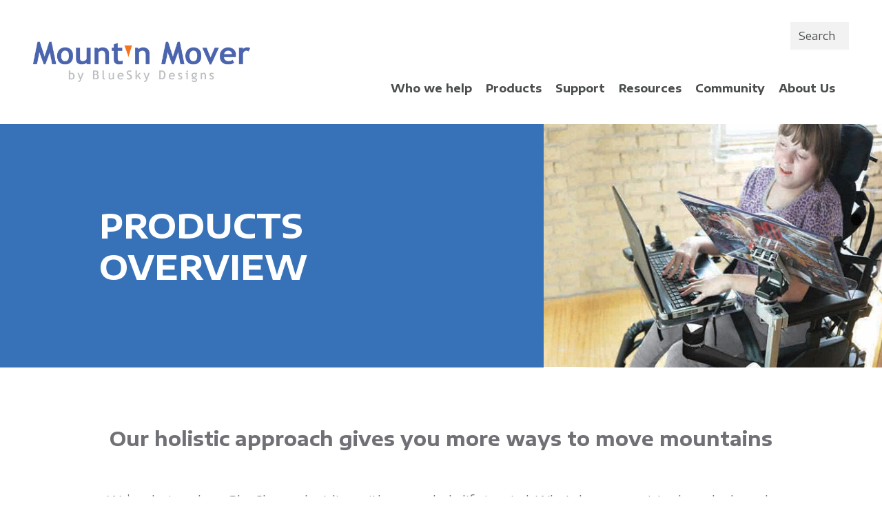

--- FILE ---
content_type: text/css
request_url: https://www.mountnmover.com/sites/default/files/css/css_sW5HQY2_8I7sMTM9sS7AJKTpmttOdzd38Kf3Zzqt1Vo.css
body_size: 18976
content:
.container{margin:0 auto;}.content-inner{min-height:1px;}.lt-ie7 .content-inner{height:1px;}#content-column,.content-column{width:100%;}.clearfix:after{content:"";display:table;clear:both;}.clearfix{zoom:1;}.one-column > .region,div.at-panel .region-conditional-stack{float:none;display:block;clear:both;width:100%;}.lt-ie8 .at-panel{overflow:hidden;}
@font-face{font-family:"Font Awesome";src:url(/sites/all/themes/custom/mover/fonts/font-awesome-4.4.0/fonts/fontawesome-webfont.ttf) format("truetype");font-weight:400;font-style:normal;}*{box-sizing:border-box;margin:0;}* + *{box-sizing:inherit;}body{color:#707176;font-size:100%;font-weight:regular;}p{font-size:1.1rem;margin:0 0 1em;line-height:166%;}p.not-front{line-height:150%;}blockquote{margin:0;font-style:italic;}h1{font-size:2.25rem;font-weight:bold;line-height:129%;margin:1em 0 0.25em;}@media only screen and (min-width:768px){h1{font-size:3rem;}}h2,.node-type-mounting-target .field-name-field-documents .field-label,.view-mounting-targets .view-grouping-header{font-size:2rem;font-weight:bold;line-height:138%;margin:1em 0 0.25em;}h3{font-size:1.75rem;font-weight:bold;line-height:150%;margin:1em 0 0.25em;}@media only screen and (min-width:768px){h3{font-size:1.875rem;}}h4,.view-mount-products-by-type h1,.pane-bundle-product-system h1{font-size:1.5rem;font-weight:bold;margin:1em 0 0.25em;}h5{font-size:1.25rem;font-weight:bold;margin:1em 0 0.25em;}h6{font-size:1.1rem;font-weight:bold;margin:1em 0 0.25em;}.region-two-66-33-second h1,.region-two-66-33-second h2,.region-two-66-33-second .node-type-mounting-target .field-name-field-documents .field-label,.node-type-mounting-target .field-name-field-documents .region-two-66-33-second .field-label,.region-two-66-33-second .view-mounting-targets .view-grouping-header,.view-mounting-targets .region-two-66-33-second .view-grouping-header{font-size:1.6rem;}.region-two-66-33-second h3{font-size:1.5rem;margin:0;}.region-two-66-33-second h4,.region-two-66-33-second .view-mount-products-by-type h1,.view-mount-products-by-type .region-two-66-33-second h1,.region-two-66-33-second .pane-bundle-product-system h1,.pane-bundle-product-system .region-two-66-33-second h1{font-size:1rem;font-weight:normal;margin-top:0;}.region-two-66-33-second .pane-title{background:#e67e23;color:white;opacity:0.8;padding:0.3em 0.6em;margin-bottom:.8em;}body.not-front #content-wrapper .pane-node-title,body.not-front #content-wrapper .pane-node-title-field{max-width:100% !important;}body.not-front .pane-node-title h1,body.not-front .pane-node-title-field h1{color:white;margin:0 0 .75em;background:#658cc7;opacity:0.8;padding:0.5em 1em;}.container{max-width:none;}.container-inner{max-width:1440px;margin:0 auto;}a{color:#4a4d4e;}a:hover{color:#e67e23;}a:visited{color:#1976b2;}.button{font-size:1.1em;padding:0.25rem 0.5em;text-decoration:none;}.button:visited{color:#4a4d4e;}.button:focus,.button:hover,.button:active{color:#eee;background:#e67e23;text-decoration:none;}#header-wrapper{max-width:1440px;margin:0 auto;background:#fff;}#footer-wrapper{background:#4a4d4e;margin-top:4em;color:white;}#footer-wrapper a{color:white;}.orange-button,.gray-button a{margin-top:2em;display:inline-block;padding:1em;font-weight:bold;}.orange-button{background:#e67e23;}.orange-button a,.orange-button a:visited{color:white;}.gray-button a{background:#f2f2f2;padding:0.5em;border:1px solid #4a4d4e;border-radius:4px;}.gray-button a:hover,.gray-button a:visited{text-decoration:none;color:#4a4d4e;}@media only screen and (min-width:1180px){header#header{display:flex;align-items:center;justify-content:space-between;padding:0 3%;}}header .region-header{margin:0 10px;}header.clearfix:after{display:none;}.site-logo{width:70%;max-width:450px;}.region-header{display:flex;flex-flow:column nowrap;}nav#block-system-user-menu{display:flex;justify-content:flex-end;align-items:center;}nav#block-system-user-menu .block-inner{margin:1em 0 0;}nav#block-system-user-menu ul{background:#f2f2f2;padding:0.5rem;text-align:right;}nav#block-system-user-menu li{display:inline;padding:0.25em;}nav#block-system-user-menu li::after{content:" | ";padding-left:0.5em;}nav#block-system-user-menu li:last-of-type::after{content:"";}@media only screen and (max-width:1180px){.not-logged-in nav#block-system-user-menu{display:none;}}#footer #block-search-api-page-search .block-inner{max-width:100%;}@media only screen and (min-width:1180px){#footer #block-search-api-page-search #edit-keys-1{width:20%;padding:.5em;}}@media only screen and (max-width:1180px){#footer #block-search-api-page-search{display:none;}}#block-superfish-1{font-family:"Encode Sans Expanded";font-weight:600;text-align:left;float:left;margin-bottom:2em;}@media only screen and (min-width:768px){#block-superfish-1 .sf-menu.menu li.sf-depth-1.last{display:none;}}.sf-menu.menu,.sf-menu.menu ul,.sf-menu.menu li{background:white;}ul.sf-menu a:visited{color:#4a4d4e;}ul.sf-menu a:hover{color:#e67e23;}ul.sf-menu span.nolink{line-height:2.5em;padding:0 10px;color:#4a4d4e;}@media only screen and (min-width:768px){ul.sf-menu ul a.menuparent::after{font-family:'Font Awesome';content:" \f101";}}.not-front.no-sidebars #content-wrapper{max-width:1440px;margin:0 auto;}.not-front.no-sidebars #content-wrapper .panel-pane{max-width:90%;margin:0 auto;}.not-front #content-wrapper{margin-top:1em;}.region-two-66-33-first .pane-bundle-featured-items .field-item{float:left;margin-right:3em;}.bg-gray{background:#f2f2f2;}.bg-gray p{color:#4a4d4e;}.region-two-66-33-second{margin-bottom:3em;}.region-two-66-33-second ul li{list-style-type:none;}.region-two-66-33-second table{border:none;}.region-two-66-33-second table tbody,.region-two-66-33-second table td,.region-two-66-33-second table tr,.region-two-66-33-second table thead{border:none;}.region-two-66-33-second table tr{background:none;}body.not-front.page-type-who-we-help.node-type-page #content-wrapper{max-width:100%;}body.not-front.page-type-who-we-help .field-name-body h2:first-of-type,body.not-front.page-type-who-we-help .field-name-body .node-type-mounting-target .field-name-field-documents .field-label:first-of-type,.node-type-mounting-target .field-name-field-documents body.not-front.page-type-who-we-help .field-name-body .field-label:first-of-type,body.not-front.page-type-who-we-help .field-name-body .view-mounting-targets .view-grouping-header:first-of-type,.view-mounting-targets body.not-front.page-type-who-we-help .field-name-body .view-grouping-header:first-of-type{margin:3em 0 2em;font-size:1.75rem;}@media only screen and (min-width:1180px){body.not-front.page-type-who-we-help .region-two-66-33-second{padding-top:13em;}}.panel-pane.pane-interior-title{text-transform:uppercase;color:white;width:100%;max-width:100% !important;height:auto;margin-top:12px;}.panel-pane.pane-interior-title .block-inner{margin:0;}#image-header{display:flex;flex-flow:column nowrap;justify-content:space-between;background:#3772b8;}@media only screen and (min-width:768px){#image-header{flex-flow:row nowrap;align-items:center;min-height:200px;}}#image-header .image{display:flex;}#image-header .image img{width:100%;}#image-header .text{padding:1em;text-align:center;}#image-header .text h1{line-height:normal;margin:0;}@media only screen and (min-width:768px){#image-header .text{padding-left:3em;text-align:left;}}@media only screen and (max-width:768px){.field-name-body .media-image{float:none !important;max-height:100% !important;height:auto !important;margin:1em;}}footer{padding:3em;}footer #block-menu-menu-footer-navigation{width:65%;float:left;}@media only screen and (max-width:768px){footer #block-menu-menu-footer-navigation{display:none;}}footer ul.menu{margin:0;padding:0;}footer ul li.expanded,footer ul li.leaf{list-style-image:none;}footer ul.menu li,footer ul.menu ul li{list-style-type:none;}footer li.menu-depth-1{float:left;margin:0 3em 0 0;}footer #block-mount-common-copyright .block-inner,footer .usa #block-mount-common-usa .block-inner{margin:0;}footer .usa{padding:0 0 2em 38px;background:url(/sites/all/themes/custom/mover/images/usa.png) no-repeat 0 2px;}footer .region-footer#block-block-1{float:right;}footer .region-footer#block-block-1 p{margin:1em 0;}footer h2,footer .node-type-mounting-target .field-name-field-documents .field-label,.node-type-mounting-target .field-name-field-documents footer .field-label,footer .view-mounting-targets .view-grouping-header,.view-mounting-targets footer .view-grouping-header{color:#72d0e1;}footer #block-mount-common-social-icons{float:right;margin-right:5%;}footer #block-mount-common-social-icons i span{display:none;}footer #block-mount-common-social-icons ul{margin:0;padding:0;}footer #block-mount-common-social-icons li{list-style:none;display:inline;}.region-two-66-33-second .pane-bundle-product-system{border:1px solid #e1e1e1;}.region-two-66-33-second .pane-bundle-product-system .block-inner{margin:0;}.region-two-66-33-second .pane-bundle-product-system .node-content{display:grid;grid-template-areas:"image text";grid-template-columns:4fr 6fr;gap:8%;border-bottom:1px solid #e1e1e1;padding:1em;align-items:center;}.region-two-66-33-second .pane-bundle-product-system h1{margin-top:0;font-size:1.2em;}.region-two-66-33-second .pane-bundle-product-system .skus{font-size:60%;display:block;}.region-two-66-33-second .pane-bundle-product-system .field-name-field-images{grid-area:image;justify-self:center;}.region-two-66-33-second .pane-bundle-product-system .field-name-title-field{grid-area:text;}.pane-bundle-slideshow .field-name-field-images .field-items,.pane-bundle-step-by-step-instructions .field-name-field-step .field-items{display:flex;flex-wrap:wrap;justify-content:space-around;align-content:flex-start;margin:1em 0;}.pane-bundle-slideshow .field-name-field-images .field-items .field-name-field-detail-text .field-items,.pane-bundle-step-by-step-instructions .field-name-field-step .field-items .field-name-field-detail-text .field-items{margin:0;}.pane-bundle-slideshow .field-name-field-images .field-items .field-name-field-detail-text,.pane-bundle-step-by-step-instructions .field-name-field-step .field-items .field-name-field-detail-text{margin:0 auto;}.pane-bundle-slideshow .field-name-field-images .field-items .field-item,.pane-bundle-step-by-step-instructions .field-name-field-step .field-items .field-item{width:300px;}#block-system-main .pane-search-api-page-search,#block-system-main .pane-search-api-page-result{margin:0 auto 3em;padding:2em;width:98%;border-radius:1em;}#block-system-main .pane-search-api-page-search input,#block-system-main .pane-search-api-page-result input{width:80%;font-size:1.5em;line-height:2em;padding:0 10px;margin-bottom:10px;}.pane-current-search-mm-search{margin-top:2em;}li.search-result h3{font-weight:normal;margin:.5em;}ol.search-results{margin:2em 0;}ol.search-results h2,ol.search-results .node-type-mounting-target .field-name-field-documents .field-label,.node-type-mounting-target .field-name-field-documents ol.search-results .field-label,ol.search-results .view-mounting-targets .view-grouping-header,.view-mounting-targets ol.search-results .view-grouping-header{margin-bottom:.5em;}body.front h2,body.front .node-type-mounting-target .field-name-field-documents .field-label,.node-type-mounting-target .field-name-field-documents body.front .field-label,body.front .view-mounting-targets .view-grouping-header,.view-mounting-targets body.front .view-grouping-header{font-size:1.63rem;}body.front .block-inner{max-width:100%;margin:0 auto;}.pane-home-banner-video{position:relative;height:auto;width:100%;margin-bottom:0;overflow:hidden;max-width:none;}.pane-home-banner-video .block-inner{max-width:none;margin:0;background:url("/sites/all/themes/custom/mover/images/first-panel-backg-placeholder.png") #3772b8 no-repeat center center scroll;}.pane-home-banner-video .block-inner video{visibility:hidden;}@media only screen and (min-width:768px){.pane-home-banner-video .block-inner{background:none;}.pane-home-banner-video .block-inner video{visibility:visible;}}.pane-home-banner-video .video-container{width:90%;z-index:2;position:absolute;top:50%;left:50%;-ms-transform:translateX(-50%) translateY(-50%);-moz-transform:translateX(-50%) translateY(-50%);-webkit-transform:translateX(-50%) translateY(-50%);transform:translateX(-50%) translateY(-50%);}@media only screen and (min-width:1180px){.pane-home-banner-video .video-container{width:80%;}}.pane-home-banner-video .overlay{position:absolute;top:0;left:0;height:100%;width:100%;background-color:#3772b8;opacity:0.55;z-index:1;}.pane-home-banner-video video{float:left;min-width:100%;min-height:100%;width:auto;height:auto;z-index:0;}.pane-home-banner-video .text-center{text-align:center;}.pane-home-banner-video .text-center h1{color:white;margin:0 auto;text-transform:uppercase;line-height:110%;font-size:24px;position:relative;padding:0 1em;}@media only screen and (min-width:768px){.pane-home-banner-video .text-center h1{font-size:3.8em;padding:0;}}.pane-home-banner-video .text-center span{display:block;}.pane-home-banner-video .text-center span.top{color:rgba(255,255,255,0.6);}.pane-home-every-wc{padding:2rem 2rem 0;}.pane-home-every-wc .container-inner{display:grid;grid-template-columns:auto minmax(min-content,45rem);gap:0 2rem;justify-content:center;grid-template-areas:" block-header image " " block-text image ";}.pane-home-every-wc img{grid-area:image;place-self:end center;}.pane-home-every-wc h2,.pane-home-every-wc .node-type-mounting-target .field-name-field-documents .field-label,.node-type-mounting-target .field-name-field-documents .pane-home-every-wc .field-label,.pane-home-every-wc .view-mounting-targets .view-grouping-header,.view-mounting-targets .pane-home-every-wc .view-grouping-header{grid-area:block-header;place-self:end start;}.pane-home-every-wc p{grid-area:block-text;place-self:start start;}.pane-home-watch-mm{padding:4.25rem 0;}.pane-home-watch-mm .container-inner{display:grid;grid-template-columns:minmax(min-content,1170px);justify-content:center;}.pane-home-watch-mm img{padding-top:2rem;place-self:center;}@media only screen and (max-width:1180px){.pane-home-more-ways{padding:1em;}}.pane-home-more-ways .block-content{display:grid;grid-template-columns:auto minmax(min-content,45rem);gap:0 6rem;justify-content:center;grid-template-areas:" image block-header " " image block-text ";}.pane-home-more-ways img{grid-area:image;place-self:end center;}@media only screen and (min-width:1180px){.pane-home-more-ways img{position:relative;left:-100px;}}@media only screen and (min-width:1180px){.pane-home-more-ways h2,.pane-home-more-ways .node-type-mounting-target .field-name-field-documents .field-label,.node-type-mounting-target .field-name-field-documents .pane-home-more-ways .field-label,.pane-home-more-ways .view-mounting-targets .view-grouping-header,.view-mounting-targets .pane-home-more-ways .view-grouping-header{grid-area:block-header;padding-right:4rem;place-self:end start;}.pane-home-more-ways p{grid-area:block-text;padding-right:4rem;place-self:start start;}}.pane-home-stories{margin-bottom:0;}.pane-home-stories .block-inner{max-width:1440px;}.pane-home-stories .block-content{display:grid;grid-template-columns:1fr 1fr 1fr;grid-template-rows:auto auto 1fr;justify-items:center;grid-template-areas:" block-header block-header block-header " " block-text block-text block-text " " story-1 story-2 story-3 ";}.pane-home-stories .story{text-align:center;}.pane-home-stories h2,.pane-home-stories .node-type-mounting-target .field-name-field-documents .field-label,.node-type-mounting-target .field-name-field-documents .pane-home-stories .field-label,.pane-home-stories .view-mounting-targets .view-grouping-header,.view-mounting-targets .pane-home-stories .view-grouping-header{grid-area:block-header;margin-bottom:0;}.pane-home-stories p{grid-area:block-text;margin:0 0 1.7em;}.pane-home-stories .story-inner{position:relative;margin:auto;overflow:hidden;}.pane-home-stories .story-inner a{color:white;}.pane-home-stories .content-overlay{background:linear-gradient(rgba(230,126,35,0.83),rgba(230,126,35,0.83));position:absolute;height:99%;width:100%;left:0;top:0;bottom:0;right:0;opacity:0;-webkit-transition:all 0.4s ease-in-out 0s;-moz-transition:all 0.4s ease-in-out 0s;transition:all 0.4s ease-in-out 0s;}.pane-home-stories .story-inner:hover .content-overlay{opacity:1;}.pane-home-stories .content-image{width:100%;}.pane-home-stories .content-details{position:absolute;text-align:center;padding-left:1em;padding-right:1em;width:100%;top:50%;left:50%;opacity:0;-webkit-transform:translate(-50%,-50%);-moz-transform:translate(-50%,-50%);transform:translate(-50%,-50%);-webkit-transition:all 0.3s ease-in-out 0s;-moz-transition:all 0.3s ease-in-out 0s;transition:all 0.3s ease-in-out 0s;}.pane-home-stories .story-inner:hover .content-details{top:50%;left:50%;opacity:1;}.pane-home-stories .fadeIn-bottom{top:80%;}.pane-home-how-much-power{margin-bottom:0;padding:2rem 2rem 0;}.pane-home-how-much-power .container-inner{text-align:center;}.pane-home-how-much-power .power-block-wrap{display:grid;grid-template-columns:minmax(min-content,50%) auto;gap:0 2rem;justify-content:center;text-align:left;min-height:600px;}.pane-home-how-much-power .power-block-wrap .section h3{font-size:.9em;margin:0;}.pane-home-how-much-power .power-block-wrap .section p{font-size:.9em;line-height:150%;margin-top:0;}.pane-home-how-much-power .power-block-wrap .section.left{background:url("/sites/all/modules/custom/mount_components/content_images/Gen-2-Dual-arm-outlnd-resz.png") no-repeat;background-position:bottom left;}.pane-home-how-much-power .power-block-wrap .section.left .section-text{width:65%;float:none;position:relative;top:140px;left:150px;}.pane-home-how-much-power .power-block-wrap .section.right{background:url("/sites/all/modules/custom/mount_components/content_images/hybrid-tilt-1-outlnd-resz.png") no-repeat;background-position:bottom right;}.pane-home-how-much-power .power-block-wrap .section.right .section-text{width:30%;position:relative;top:45%;left:10%;}.pane-home-how-much-power .graphic-small{display:none;}@media only screen and (max-width:768px){.pane-home-how-much-power .power-block-wrap{display:block;min-height:auto !important;}.pane-home-how-much-power .power-block-wrap .section{display:none;}.pane-home-how-much-power .graphic-small{display:block;}}@media only screen and (min-width:768px) and (max-width:1180px){.pane-home-how-much-power .power-block-wrap .section.left .section-text{top:120px;}.pane-home-how-much-power .power-block-wrap .section.right .section-text{top:68%;width:50%;}.pane-home-how-much-power .power-block-wrap .section.right img{display:none;}}.pane-home-new-freedom{margin-bottom:0;}body.front .pane-home-new-freedom .block-inner{margin:0;max-width:none;}@media only screen and (min-width:1180px){body.front .pane-home-new-freedom .block-inner h2,body.front .pane-home-new-freedom .block-inner .node-type-mounting-target .field-name-field-documents .field-label,.node-type-mounting-target .field-name-field-documents body.front .pane-home-new-freedom .block-inner .field-label,body.front .pane-home-new-freedom .block-inner .view-mounting-targets .view-grouping-header,.view-mounting-targets body.front .pane-home-new-freedom .block-inner .view-grouping-header,body.front .pane-home-new-freedom .block-inner p{padding-left:80px;padding-right:80px;}}body.front .pane-home-new-freedom .block-inner h2,body.front .pane-home-new-freedom .block-inner .node-type-mounting-target .field-name-field-documents .field-label,.node-type-mounting-target .field-name-field-documents body.front .pane-home-new-freedom .block-inner .field-label,body.front .pane-home-new-freedom .block-inner .view-mounting-targets .view-grouping-header,.view-mounting-targets body.front .pane-home-new-freedom .block-inner .view-grouping-header{margin-top:1em;}@media only screen and (min-width:1180px){body.front .pane-home-new-freedom .block-inner h2,body.front .pane-home-new-freedom .block-inner .node-type-mounting-target .field-name-field-documents .field-label,.node-type-mounting-target .field-name-field-documents body.front .pane-home-new-freedom .block-inner .field-label,body.front .pane-home-new-freedom .block-inner .view-mounting-targets .view-grouping-header,.view-mounting-targets body.front .pane-home-new-freedom .block-inner .view-grouping-header{margin-top:0;}}body.front .pane-home-new-freedom .block-inner p{margin-bottom:1em;}@media only screen and (min-width:1180px){body.front .pane-home-new-freedom .block-inner p{margin-bottom:0;}}body.front .pane-home-new-freedom .block-inner img{width:100%;}.pane-home-new-freedom .block-content{display:grid;grid-template-columns:minmax(50%,50%) auto;gap:0 1rem;justify-content:center;grid-template-areas:" block-header image " " block-text image ";}.pane-home-new-freedom img{grid-area:image;place-self:start center;}@media only screen and (min-width:1180px){.pane-home-new-freedom img{position:relative;}}.pane-home-new-freedom h2,.pane-home-new-freedom .node-type-mounting-target .field-name-field-documents .field-label,.node-type-mounting-target .field-name-field-documents .pane-home-new-freedom .field-label,.pane-home-new-freedom .view-mounting-targets .view-grouping-header,.view-mounting-targets .pane-home-new-freedom .view-grouping-header{grid-area:block-header;place-self:end stretch;}.pane-home-new-freedom p{grid-area:block-text;line-height:150%;}.pane-home-empower{padding:6rem 0;text-align:center;}.pane-home-empower h3{font-size:1rem;margin:1em 0;max-width:80%;}@media only screen and (min-width:1180px){.pane-home-empower h3{margin:2em 0;}}.pane-home-empower p{padding:1em 0 2em;max-width:80%;margin:0 auto;}.pane-home-empower .empower-icons{display:flex;flex-flow:row wrap;justify-content:center;list-style-type:none;padding:0;}.pane-home-empower .empower-icon{flex:1 1 20%;margin:1em 0;padding:10px;display:flex;flex-flow:column nowrap;align-items:center;justify-content:space-between;}@media only screen and (max-width:1180px){.pane-home-empower .empower-icon{flex:1 1 50%;}}.pane-home-empower .gray-button a{margin-top:0;}.pane-home-funded{margin:0 auto;}.pane-home-funded .block-inner{margin:0;}.pane-home-funded .container-inner{background:#e67e23;color:#eee;margin:5em auto 3em;max-width:1170px;padding:5vw;text-align:center;}.pane-home-funded a,.pane-home-funded a:visited{color:white;font-weight:bold;}.pane-home-funded a:hover{text-decoration:underline;}@media only screen and (max-width:1180px){.pane-home-every-wc .container-inner,.pane-home-more-ways .block-content,.pane-home-new-freedom .block-content,body.front .pane-home-stories .block-content{display:block;}.pane-home-watch-mm,.pane-home-new-freedom,.pane-home-stories{padding:1em 2em 3em;}}.pane-contact-us .fa{margin-right:12px;}.pane-contact-us .item-list{font-size:1.25em;line-height:1.75em;}.pane-contact-us .item-list small{display:block;line-height:normal;}.pane-contact-us .item-list ul li{margin:10px 0;}.no-sidebars.section-products-overview #content-wrapper .panel-pane{max-width:80%;}.view-featured-product-categories .views-row{margin:0 0 4em 0;}@media only screen and (min-width:1180px){.view-featured-product-categories .views-row{display:grid;grid-template-columns:20% 72%;grid-column-gap:5em;}}.view-featured-product-categories .item-left{text-align:center;margin-bottom:1em;}@media only screen and (min-width:1180px){.view-featured-product-categories .item-left{margin-bottom:0;}}.view-featured-product-categories h3{margin:0;font-size:1.4rem;}.view-featured-product-categories a{color:#707176;padding:.25em 1.5em;background:#ECECED;margin-top:.25em;display:inline-block;border-radius:3px;font-weight:bold;}.ui-widget-content{background:none;}.commerce-price-savings-formatter-prices tr td.price-label{padding:1em;}.field-collection-tabs,#mount-product-info-tabs{font-size:1em;font-family:'Encode Sans Expanded';}.field-collection-tabs .item-list,#mount-product-info-tabs .item-list{clear:both;}.field-collection-tabs .item-list .ui-tabs,#mount-product-info-tabs .item-list .ui-tabs{padding:0;}.field-collection-tabs .item-list .ui-tabs-nav li a,#mount-product-info-tabs .item-list .ui-tabs-nav li a{color:#e67e23;border-bottom:none;}.field-collection-tabs .item-list .ui-tabs-nav li.ui-tabs-active,#mount-product-info-tabs .item-list .ui-tabs-nav li.ui-tabs-active{background:#fff;}.field-collection-tabs ul,#mount-product-info-tabs ul{font-size:1.2em;}.field-collection-tabs .ui-tabs-panel .field-name-field-image,#mount-product-info-tabs .ui-tabs-panel .field-name-field-image{float:left;}.field-collection-tabs .ui-tabs-panel p,#mount-product-info-tabs .ui-tabs-panel p{margin-top:0;line-height:1.2em;}.field-collection-tabs .ui-tabs-panel h1,#mount-product-info-tabs .ui-tabs-panel h1{font-size:1.2em;float:left;width:70%;margin-left:10%;}.pane-compare{margin-left:3em;padding:1em;background:#f9f9f9;}.view-mount-products-by-type .field-name-field-images,.pane-bundle-product-system .field-name-field-images{float:left;margin-bottom:1em;margin-right:1em;width:100px;}.view-mount-products-by-type .field-name-field-images .field-items,.pane-bundle-product-system .field-name-field-images .field-items{margin-bottom:0;}.view-mount-products-by-type .field-items,.pane-bundle-product-system .field-items{margin-bottom:2em;}.view-mount-products-by-type .field-name-field-compatible-products div:first-child,.pane-bundle-product-system .field-name-field-compatible-products div:first-child{margin-bottom:0;}.view-mount-products-by-type div.field-item,.pane-bundle-product-system div.field-item{border-bottom:1px solid #e1e1e1;}.view-mount-products-by-type div.field-item{border-bottom:0;}.view-mount-products-by-type article{overflow:hidden;*zoom:1;border-bottom:1px solid #e1e1e1;}.page-product-category .content-column{float:left;width:68%;margin-right:2%;}.page-product-category #sidebar-right{width:30%;float:right;}.page-product-category .field-name-field-shipping-category{display:none;}.commerce-line-item-actions input,input.checkout-continue{margin:1em;}.section-community h2.pane-title.block-title,.section-community .node-type-mounting-target .field-name-field-documents .pane-title.block-title.field-label,.node-type-mounting-target .field-name-field-documents .section-community .pane-title.block-title.field-label,.section-community .view-mounting-targets .pane-title.block-title.view-grouping-header,.view-mounting-targets .section-community .pane-title.block-title.view-grouping-header{margin:0 0 .75em;}.section-community .region-two-66-33-first{border-right:1px solid lightgray;}.section-community .region-two-66-33-second{grid-area:aside;}.section-community .region-two-66-33-second .pane-newsletter,.section-community .region-two-66-33-second .pane-events{padding-bottom:2rem;}.section-community .region-two-66-33-first{grid-area:main;}.section-community .region-two-66-33-first .views-row{padding-bottom:1.5rem;}.section-community .region-two-66-33-first .views-row figure{text-align:center;}@supports (display:grid){@media only screen and (min-width:480px){.section-community .region-two-66-33-first .views-row{display:grid;grid-template-columns:220px minmax(220px,50em);grid-template-rows:auto 1fr;gap:0.5rem 1rem;align-items:start;grid-template-areas:"title title" "image teaser";}.section-community .region-two-66-33-first .views-row .views-field-title{grid-area:title;}.section-community .region-two-66-33-first .views-row .field-type-image{grid-area:image;}.section-community .region-two-66-33-first .views-row .description{grid-area:teaser;}}@media only screen and (min-width:1180px){.section-community .region-two-66-33-first .views-row{gap:0 1rem;grid-template-areas:"image title" "image teaser";}.section-community .region-two-66-33-first .views-row .field-content{margin-top:0;}}}.section-community .region-two-66-33-first .view-footer{font-weight:bold;text-align:right;}.node-type-mounting-target #mount-product-info-tabs,.node-type-mounting-target .field-name-field-mounting-approach{padding-left:1em;}.node-type-mounting-target .slide__description{font-style:italic;}.node-type-mounting-target .field-name-field-recommended-bsd-products,.node-type-mounting-target .field-name-field-optional-offsets{float:left;}.node-type-mounting-target .field-name-field-recommended-bsd-products .field-item,.node-type-mounting-target .field-name-field-optional-offsets .field-item{clear:both;}.node-type-mounting-target .field-name-field-recommended-bsd-products .product-image,.node-type-mounting-target .field-name-field-recommended-bsd-products .product-link,.node-type-mounting-target .field-name-field-optional-offsets .product-image,.node-type-mounting-target .field-name-field-optional-offsets .product-link{float:left;}.node-type-mounting-target .field-name-field-recommended-bsd-products .product-image,.node-type-mounting-target .field-name-field-optional-offsets .product-image{margin-right:rem(6px);}.node-type-mounting-target .btn{clear:both;margin:1em 0 3em;}.node-type-mounting-target .product-link{position:relative;top:20px;}.node-type-mounting-target .field-name-field-install-support-pages{clear:both;margin-top:2em;}.node-type-mounting-target .field-collection-view{border-bottom:none;}.node-type-mounting-target .field-collection-view .field-label{width:auto;}.node-type-mounting-target #mount-product-info-tabs{font-size:1rem;}.node-type-mounting-target #mount-product-info-tabs .ui-tabs-panel{padding:0;}.node-type-mounting-target .field-name-field-how-to-mount .field-label,.node-type-mounting-target fieldset legend,.node-type-mounting-target .field-label{color:#3a3d8c;font-size:1.5em;margin-bottom:rem(12px);}.node-type-mounting-target .field-name-field-optional-offsets .field-item,.node-type-mounting-target .field-name-field-recommended-bsd-products .field-item{padding:rem(4px);}.node-type-mounting-target .field-collection-view .field{margin-bottom:1.5em;}.node-type-mounting-target .field-label{color:#4a4d4e;font-size:1.25em;}.node-type-mounting-target fieldset.group-extra-parts{margin-top:2em;}.node-type-mounting-target .field-name-field-install-support-pages .field-item{margin-bottom:8px;}.node-type-mounting-target .field-name-field-install-support-pages .field-item a:before{content:'\2014';margin-right:3px;}.view-mounting-targets .view-grouping-header{margin-top:1em;padding-top:1em;border-top:1px solid #f7f7f7;}.view-mounting-targets .view-grouping-header:after{content:"s";}.view-mounting-targets.view-display-id-block .view-grouping{float:left;margin:0 1em 0 0;}.field-collection-tabs .field-name-field-tab-body table th,.field-collection-tabs .field-name-field-tab-body table td,.view-mounting-targets.view-display-id-block_1 th,.view-mounting-targets.view-display-id-block_1 td{padding:rem(10px);}.field-collection-tabs .field-name-field-tab-body table th,.view-mounting-targets.view-display-id-block_1 th{text-align:left;font-weight:bold;}.field-collection-tabs .field-name-field-tab-body table tr,.view-mounting-targets.view-display-id-block_1 tr{border-bottom:1px solid #7c8182;}.node-type-mounting-target .field-name-field-images .field-item:not(:first-child){margin:rem(28px) rem(28px) 0 0;float:left;}.node-type-mounting-target .field-name-field-images .field-item.even{margin-right:0;}.pane-node-field-resource-links,.pane-fpid-79{clear:both;padding-top:1.5em;}.not-front.no-sidebars #content-wrapper .pane-product-chooser{margin-bottom:3em;}form#mount-product-chooser-form{clear:both;font-size:1.1em;}form#mount-product-chooser-form a,form#mount-product-chooser-form a:visited{text-decoration:underline;}.product-chooser p:first-child{margin-top:0;}p.warning{padding:10px 20px;}#product-chooser #edit-choose-where .form-item-number-chairs,#product-chooser #edit-choose-where #edit-wheelchair-1,#product-chooser #edit-choose-where #edit-wheelchair-2,#product-chooser #edit-choose-where #edit-wheelchair-3,#product-chooser #edit-table-floor fieldset,#product-chooser #edit-bsd-devices,#product-chooser #edit-trays fieldset{border:1px solid #ccc;padding:1em;border-radius:.5rem;}.pane-product-chooser{margin-bottom:3em;}#product-chooser{padding:2em 0;}#product-chooser .form-item .description{float:left;clear:both;}#product-chooser label{margin-bottom:.5em;clear:both;}#product-chooser .product-thumb{margin-top:8px;max-width:150px;}#product-chooser .resp-tabs-container{background:#f5f8fa;border-radius:0 8px 8px 0;}#product-chooser ul.resp-tabs-list li{background:#658cc7;color:white;font-size:1em;}#product-chooser ul li.resp-tab-active{background:#f5f8fa;color:#222;}#product-chooser #edit-table-floor .form-type-checkbox,#product-chooser #edit-trays .tray-option-wrap{float:left;margin:0 50px 20px 0;width:26%;}#product-chooser #edit-choose-mm .form-type-checkbox,#product-chooser #edit-bsd-devices .form-type-checkbox{float:left;clear:both;}#product-chooser #edit-choose-mm .product-thumb,#product-chooser #edit-choose-mm .product-description,#product-chooser #edit-bsd-devices .product-thumb,#product-chooser #edit-bsd-devices .product-description{float:left;}#product-chooser #edit-choose-mm .product-thumb,#product-chooser #edit-bsd-devices .product-thumb{margin-right:8px;}#product-chooser #edit-choose-mm .product-description,#product-chooser #edit-bsd-devices .product-description{font-size:.8em;margin:.5em 0 2em;}#product-chooser #edit-choose-mm .form-item-hinge-M0-TQ select,#product-chooser #edit-choose-mm .form-item-hinge-M0-TQ label,#product-chooser #edit-choose-mm .form-item-hinge-M1-TQ select,#product-chooser #edit-choose-mm .form-item-hinge-M1-TQ label,#product-chooser #edit-choose-mm .form-item-hinge-M2-TQ select,#product-chooser #edit-choose-mm .form-item-hinge-M2-TQ label,#product-chooser #edit-bsd-devices .form-item-hinge-M0-TQ select,#product-chooser #edit-bsd-devices .form-item-hinge-M0-TQ label,#product-chooser #edit-bsd-devices .form-item-hinge-M1-TQ select,#product-chooser #edit-bsd-devices .form-item-hinge-M1-TQ label,#product-chooser #edit-bsd-devices .form-item-hinge-M2-TQ select,#product-chooser #edit-bsd-devices .form-item-hinge-M2-TQ label{float:left;}#product-chooser #edit-choose-mm .form-item-hinge-M0-TQ label,#product-chooser #edit-choose-mm .form-item-hinge-M1-TQ label,#product-chooser #edit-choose-mm .form-item-hinge-M2-TQ label,#product-chooser #edit-bsd-devices .form-item-hinge-M0-TQ label,#product-chooser #edit-bsd-devices .form-item-hinge-M1-TQ label,#product-chooser #edit-bsd-devices .form-item-hinge-M2-TQ label{margin-right:10px;margin-bottom:2em;}#product-chooser #edit-choose-where .form-item-number-chairs{margin-top:0;float:left;}#product-chooser #edit-choose-where .form-item-number-chairs .fieldset-legend{padding:0 5px;}#product-chooser #edit-choose-where .form-item-number-chairs label,#product-chooser #edit-choose-where .form-item-number-chairs select{float:left;}#product-chooser #edit-choose-where #edit-wheelchair-1,#product-chooser #edit-choose-where #edit-wheelchair-2,#product-chooser #edit-choose-where #edit-wheelchair-3{padding:0 20px 20px;}#product-chooser #edit-choose-where .description{margin-top:1em;line-height:1.5em;}#product-chooser #edit-table-floor fieldset{padding:0 20px 20px;margin-bottom:1em;background:white;}#product-chooser #edit-table-floor .form-type-checkbox{width:30%;margin:1rem 1rem 1.25rem 0;}#product-chooser #edit-table-floor p{margin:0;}#product-chooser .fieldset-description p:nth-child(1){margin-top:0;}#product-chooser #edit-choose-post .align-right{width:250px;float:right;}#product-chooser #edit-choose-post .form-type-radio{float:left;margin-right:20px;}#product-chooser #edit-choose-post .form-type-radios.form-item-post-1,#product-chooser #edit-choose-post .form-type-radios.form-item-post-2,#product-chooser #edit-choose-post .form-type-radios.form-item-post-3{float:left;clear:both;margin:1em 0;}#product-chooser #edit-bsd-devices{background:white;}#product-chooser #edit-trays fieldset{padding:0 20px 20px;margin-bottom:1em;background:white;}#product-chooser #edit-trays .tray-option-wrap{width:45%;margin:1rem 1rem 1.25rem 0;}#product-chooser #edit-trays .form-type-select{margin-top:0;}a.post-help{display:inline-block;margin:6px 0;}.form-item.form-type-select a.post-help{margin-left:6px;}.post-help-content p{font-size:1em;}article,aside,details,figcaption,figure,footer,header,hgroup,main,nav,section,summary{display:block;}audio,canvas,video{display:inline-block;*display:inline;*zoom:1;}audio:not([controls]){display:none;height:0;}[hidden]{display:none;}html{font-size:100%;-webkit-text-size-adjust:100%;line-height:1.5;height:100%;overflow-y:scroll;}body{min-height:100%;margin:0;padding:0;-webkit-font-smoothing:antialiased;font-smoothing:antialiased;text-rendering:optimizeLegibility\9;}button,input,select,textarea{font-family:sans-serif;}a:focus{outline:thin dotted;}a:hover,a:active{outline:0;}h1{font-size:2em;margin:0.67em 0;}h2,.node-type-mounting-target .field-name-field-documents .field-label,.view-mounting-targets .view-grouping-header{font-size:1.5em;margin:0.83em 0;}h3{font-size:1.17em;margin:1em 0;}h4,.view-mount-products-by-type h1,.pane-bundle-product-system h1{font-size:1em;margin:1.33em 0;}h5{font-size:0.83em;margin:1.67em 0;}h6{font-size:0.75em;margin:2.33em 0;}abbr[title]{border-bottom:1px dotted;}b,strong{font-weight:bold;}blockquote{margin:1em 40px;}dfn{font-style:italic;}mark{background:#ff0;color:#000;}p,pre{margin:0 0 1.5em;}pre,code,kbd,samp{font-family:monospace,serif;_font-family:'courier new',monospace;font-size:1em;}pre{white-space:pre;white-space:pre-wrap;word-wrap:break-word;}q{quotes:none;}q:before,q:after{content:'';content:none;}small{font-size:75%;}sub,sup{font-size:75%;line-height:0;position:relative;vertical-align:baseline;}sup{top:-0.5em;}sub{bottom:-0.25em;}dl,menu,ol,ul{margin:1em 0;}dd{margin:0 0 0 40px;}menu,ol,ul{padding:0 0 0 40px;}nav ul,nav ol{list-style:none;list-style-image:none;}img{-ms-interpolation-mode:bicubic;}svg:not(:root){overflow:hidden;}figure{margin:0;}form{margin:0;}fieldset{margin:0 2px;padding:0.35em 0.625em 0.75em;}legend{border:0;padding:0;white-space:normal;*margin-left:-7px;}button,input,select,textarea{font-size:100%;margin:0;vertical-align:baseline;*vertical-align:middle;}button,input{line-height:normal;}button,input[type="button"],input[type="reset"],input[type="submit"]{cursor:pointer;-webkit-appearance:button;*overflow:visible;}button[disabled],input[disabled]{cursor:default;}input[type="checkbox"],input[type="radio"]{box-sizing:border-box;padding:0;*height:13px;*width:13px;}input[type="search"]{-webkit-appearance:textfield;-moz-box-sizing:border-box;-webkit-box-sizing:border-box;box-sizing:border-box;max-width:100%;}input[type="search"]::-webkit-search-decoration,input[type="search"]::-webkit-search-cancel-button{-webkit-appearance:none;}button::-moz-focus-inner,input::-moz-focus-inner{border:0;padding:0;}textarea{overflow:auto;vertical-align:top;}table{border:1px solid;border-spacing:0;border-collapse:collapse;font-size:inherit;font:100%;}#main-content,.block-inner,.pane-inner,.menu-wrapper,.branding-elements,.breadcrumb-wrapper,.attribution,.at-panel .rounded-corner,.block-panels-mini > .block-title,.rendered-by-ds .panel-display .region-inner,div.messages,.at-gutter{margin-left:10px;margin-right:10px;}#content .panel-display,#content .panel-flexible{margin-left:-10px;margin-right:-10px;}img{height:auto;-ms-interpolation-mode:bicubic;}img,embed,object,video{max-width:100%;}.lt-ie9 img,.lt-ie9 object,.lt-ie9 embed,.lt-ie9 video{max-width:none;}#map img,.gmap img,.view-gmap img,.openlayers-map img,#getlocations_map_canvas img,#locationmap_map img,.geofieldMap img,.views_horizontal_slider img,.geolocation-map img,.geolocation-views-map img{max-width:none !important;}header[role=banner],.content-inner,.nav,.region-sidebar-first,.region-sidebar-second,.region-secondary-content,.region-tertiary-content,.region-footer{overflow:visible;word-wrap:break-word;}.ir{display:block !important;text-indent:100%;white-space:nowrap;overflow:hidden;border:0;font:0/0 a;text-shadow:none;color:transparent;background-color:transparent;}.element-invisible{border:0;clip:rect(1px 1px 1px 1px);clip:rect(1px,1px,1px,1px);height:1px;overflow:hidden;padding:0;position:absolute;width:1px;}.element-invisible.element-focusable:active,.element-invisible.element-focusable:focus{clip:auto;height:auto;overflow:visible;position:static;width:auto;}.offscreen{position:absolute;top:-99999em;width:1px;height:1px;overflow:hidden;outline:0;}.element-hidden{display:none;}
@font-face{font-family:"Font Awesome";src:url(/sites/all/themes/custom/mover/fonts/font-awesome-4.4.0/fonts/fontawesome-webfont.ttf) format("truetype");font-weight:400;font-style:normal;}*{box-sizing:border-box;margin:0;}* + *{box-sizing:inherit;}body{color:#707176;font-size:100%;font-weight:regular;}p{font-size:1.1rem;margin:0 0 1em;line-height:166%;}p.not-front{line-height:150%;}blockquote{margin:0;font-style:italic;}h1{font-size:2.25rem;font-weight:bold;line-height:129%;margin:1em 0 0.25em;}@media only screen and (min-width:768px){h1{font-size:3rem;}}h2,.node-type-mounting-target .field-name-field-documents .field-label,.view-mounting-targets .view-grouping-header{font-size:2rem;font-weight:bold;line-height:138%;margin:1em 0 0.25em;}h3{font-size:1.75rem;font-weight:bold;line-height:150%;margin:1em 0 0.25em;}@media only screen and (min-width:768px){h3{font-size:1.875rem;}}h4,.view-mount-products-by-type h1,.pane-bundle-product-system h1{font-size:1.5rem;font-weight:bold;margin:1em 0 0.25em;}h5{font-size:1.25rem;font-weight:bold;margin:1em 0 0.25em;}h6{font-size:1.1rem;font-weight:bold;margin:1em 0 0.25em;}.region-two-66-33-second h1,.region-two-66-33-second h2,.region-two-66-33-second .node-type-mounting-target .field-name-field-documents .field-label,.node-type-mounting-target .field-name-field-documents .region-two-66-33-second .field-label,.region-two-66-33-second .view-mounting-targets .view-grouping-header,.view-mounting-targets .region-two-66-33-second .view-grouping-header{font-size:1.6rem;}.region-two-66-33-second h3{font-size:1.5rem;margin:0;}.region-two-66-33-second h4,.region-two-66-33-second .view-mount-products-by-type h1,.view-mount-products-by-type .region-two-66-33-second h1,.region-two-66-33-second .pane-bundle-product-system h1,.pane-bundle-product-system .region-two-66-33-second h1{font-size:1rem;font-weight:normal;margin-top:0;}.region-two-66-33-second .pane-title{background:#e67e23;color:white;opacity:0.8;padding:0.3em 0.6em;margin-bottom:.8em;}body.not-front #content-wrapper .pane-node-title,body.not-front #content-wrapper .pane-node-title-field{max-width:100% !important;}body.not-front .pane-node-title h1,body.not-front .pane-node-title-field h1{color:white;margin:0 0 .75em;background:#658cc7;opacity:0.8;padding:0.5em 1em;}.container{max-width:none;}.container-inner{max-width:1440px;margin:0 auto;}a{color:#4a4d4e;}a:hover{color:#e67e23;}a:visited{color:#1976b2;}.button{font-size:1.1em;padding:0.25rem 0.5em;text-decoration:none;}.button:visited{color:#4a4d4e;}.button:focus,.button:hover,.button:active{color:#eee;background:#e67e23;text-decoration:none;}#header-wrapper{max-width:1440px;margin:0 auto;background:#fff;}#footer-wrapper{background:#4a4d4e;margin-top:4em;color:white;}#footer-wrapper a{color:white;}.orange-button,.gray-button a{margin-top:2em;display:inline-block;padding:1em;font-weight:bold;}.orange-button{background:#e67e23;}.orange-button a,.orange-button a:visited{color:white;}.gray-button a{background:#f2f2f2;padding:0.5em;border:1px solid #4a4d4e;border-radius:4px;}.gray-button a:hover,.gray-button a:visited{text-decoration:none;color:#4a4d4e;}@media only screen and (min-width:1180px){header#header{display:flex;align-items:center;justify-content:space-between;padding:0 3%;}}header .region-header{margin:0 10px;}header.clearfix:after{display:none;}.site-logo{width:70%;max-width:450px;}.region-header{display:flex;flex-flow:column nowrap;}nav#block-system-user-menu{display:flex;justify-content:flex-end;align-items:center;}nav#block-system-user-menu .block-inner{margin:1em 0 0;}nav#block-system-user-menu ul{background:#f2f2f2;padding:0.5rem;text-align:right;}nav#block-system-user-menu li{display:inline;padding:0.25em;}nav#block-system-user-menu li::after{content:" | ";padding-left:0.5em;}nav#block-system-user-menu li:last-of-type::after{content:"";}@media only screen and (max-width:1180px){.not-logged-in nav#block-system-user-menu{display:none;}}#footer #block-search-api-page-search .block-inner{max-width:100%;}@media only screen and (min-width:1180px){#footer #block-search-api-page-search #edit-keys-1{width:20%;padding:.5em;}}@media only screen and (max-width:1180px){#footer #block-search-api-page-search{display:none;}}#block-superfish-1{font-family:"Encode Sans Expanded";font-weight:600;text-align:left;float:left;margin-bottom:2em;}@media only screen and (min-width:768px){#block-superfish-1 .sf-menu.menu li.sf-depth-1.last{display:none;}}.sf-menu.menu,.sf-menu.menu ul,.sf-menu.menu li{background:white;}ul.sf-menu a:visited{color:#4a4d4e;}ul.sf-menu a:hover{color:#e67e23;}ul.sf-menu span.nolink{line-height:2.5em;padding:0 10px;color:#4a4d4e;}@media only screen and (min-width:768px){ul.sf-menu ul a.menuparent::after{font-family:'Font Awesome';content:" \f101";}}.not-front.no-sidebars #content-wrapper{max-width:1440px;margin:0 auto;}.not-front.no-sidebars #content-wrapper .panel-pane{max-width:90%;margin:0 auto;}.not-front #content-wrapper{margin-top:1em;}.region-two-66-33-first .pane-bundle-featured-items .field-item{float:left;margin-right:3em;}.bg-gray{background:#f2f2f2;}.bg-gray p{color:#4a4d4e;}.region-two-66-33-second{margin-bottom:3em;}.region-two-66-33-second ul li{list-style-type:none;}.region-two-66-33-second table{border:none;}.region-two-66-33-second table tbody,.region-two-66-33-second table td,.region-two-66-33-second table tr,.region-two-66-33-second table thead{border:none;}.region-two-66-33-second table tr{background:none;}body.not-front.page-type-who-we-help.node-type-page #content-wrapper{max-width:100%;}body.not-front.page-type-who-we-help .field-name-body h2:first-of-type,body.not-front.page-type-who-we-help .field-name-body .node-type-mounting-target .field-name-field-documents .field-label:first-of-type,.node-type-mounting-target .field-name-field-documents body.not-front.page-type-who-we-help .field-name-body .field-label:first-of-type,body.not-front.page-type-who-we-help .field-name-body .view-mounting-targets .view-grouping-header:first-of-type,.view-mounting-targets body.not-front.page-type-who-we-help .field-name-body .view-grouping-header:first-of-type{margin:3em 0 2em;font-size:1.75rem;}@media only screen and (min-width:1180px){body.not-front.page-type-who-we-help .region-two-66-33-second{padding-top:13em;}}.panel-pane.pane-interior-title{text-transform:uppercase;color:white;width:100%;max-width:100% !important;height:auto;margin-top:12px;}.panel-pane.pane-interior-title .block-inner{margin:0;}#image-header{display:flex;flex-flow:column nowrap;justify-content:space-between;background:#3772b8;}@media only screen and (min-width:768px){#image-header{flex-flow:row nowrap;align-items:center;min-height:200px;}}#image-header .image{display:flex;}#image-header .image img{width:100%;}#image-header .text{padding:1em;text-align:center;}#image-header .text h1{line-height:normal;margin:0;}@media only screen and (min-width:768px){#image-header .text{padding-left:3em;text-align:left;}}@media only screen and (max-width:768px){.field-name-body .media-image{float:none !important;max-height:100% !important;height:auto !important;margin:1em;}}footer{padding:3em;}footer #block-menu-menu-footer-navigation{width:65%;float:left;}@media only screen and (max-width:768px){footer #block-menu-menu-footer-navigation{display:none;}}footer ul.menu{margin:0;padding:0;}footer ul li.expanded,footer ul li.leaf{list-style-image:none;}footer ul.menu li,footer ul.menu ul li{list-style-type:none;}footer li.menu-depth-1{float:left;margin:0 3em 0 0;}footer #block-mount-common-copyright .block-inner,footer .usa #block-mount-common-usa .block-inner{margin:0;}footer .usa{padding:0 0 2em 38px;background:url(/sites/all/themes/custom/mover/images/usa.png) no-repeat 0 2px;}footer .region-footer#block-block-1{float:right;}footer .region-footer#block-block-1 p{margin:1em 0;}footer h2,footer .node-type-mounting-target .field-name-field-documents .field-label,.node-type-mounting-target .field-name-field-documents footer .field-label,footer .view-mounting-targets .view-grouping-header,.view-mounting-targets footer .view-grouping-header{color:#72d0e1;}footer #block-mount-common-social-icons{float:right;margin-right:5%;}footer #block-mount-common-social-icons i span{display:none;}footer #block-mount-common-social-icons ul{margin:0;padding:0;}footer #block-mount-common-social-icons li{list-style:none;display:inline;}.region-two-66-33-second .pane-bundle-product-system{border:1px solid #e1e1e1;}.region-two-66-33-second .pane-bundle-product-system .block-inner{margin:0;}.region-two-66-33-second .pane-bundle-product-system .node-content{display:grid;grid-template-areas:"image text";grid-template-columns:4fr 6fr;gap:8%;border-bottom:1px solid #e1e1e1;padding:1em;align-items:center;}.region-two-66-33-second .pane-bundle-product-system h1{margin-top:0;font-size:1.2em;}.region-two-66-33-second .pane-bundle-product-system .skus{font-size:60%;display:block;}.region-two-66-33-second .pane-bundle-product-system .field-name-field-images{grid-area:image;justify-self:center;}.region-two-66-33-second .pane-bundle-product-system .field-name-title-field{grid-area:text;}.pane-bundle-slideshow .field-name-field-images .field-items,.pane-bundle-step-by-step-instructions .field-name-field-step .field-items{display:flex;flex-wrap:wrap;justify-content:space-around;align-content:flex-start;margin:1em 0;}.pane-bundle-slideshow .field-name-field-images .field-items .field-name-field-detail-text .field-items,.pane-bundle-step-by-step-instructions .field-name-field-step .field-items .field-name-field-detail-text .field-items{margin:0;}.pane-bundle-slideshow .field-name-field-images .field-items .field-name-field-detail-text,.pane-bundle-step-by-step-instructions .field-name-field-step .field-items .field-name-field-detail-text{margin:0 auto;}.pane-bundle-slideshow .field-name-field-images .field-items .field-item,.pane-bundle-step-by-step-instructions .field-name-field-step .field-items .field-item{width:300px;}#block-system-main .pane-search-api-page-search,#block-system-main .pane-search-api-page-result{margin:0 auto 3em;padding:2em;width:98%;border-radius:1em;}#block-system-main .pane-search-api-page-search input,#block-system-main .pane-search-api-page-result input{width:80%;font-size:1.5em;line-height:2em;padding:0 10px;margin-bottom:10px;}.pane-current-search-mm-search{margin-top:2em;}li.search-result h3{font-weight:normal;margin:.5em;}ol.search-results{margin:2em 0;}ol.search-results h2,ol.search-results .node-type-mounting-target .field-name-field-documents .field-label,.node-type-mounting-target .field-name-field-documents ol.search-results .field-label,ol.search-results .view-mounting-targets .view-grouping-header,.view-mounting-targets ol.search-results .view-grouping-header{margin-bottom:.5em;}body.front h2,body.front .node-type-mounting-target .field-name-field-documents .field-label,.node-type-mounting-target .field-name-field-documents body.front .field-label,body.front .view-mounting-targets .view-grouping-header,.view-mounting-targets body.front .view-grouping-header{font-size:1.63rem;}body.front .block-inner{max-width:100%;margin:0 auto;}.pane-home-banner-video{position:relative;height:auto;width:100%;margin-bottom:0;overflow:hidden;max-width:none;}.pane-home-banner-video .block-inner{max-width:none;margin:0;background:url("/sites/all/themes/custom/mover/images/first-panel-backg-placeholder.png") #3772b8 no-repeat center center scroll;}.pane-home-banner-video .block-inner video{visibility:hidden;}@media only screen and (min-width:768px){.pane-home-banner-video .block-inner{background:none;}.pane-home-banner-video .block-inner video{visibility:visible;}}.pane-home-banner-video .video-container{width:90%;z-index:2;position:absolute;top:50%;left:50%;-ms-transform:translateX(-50%) translateY(-50%);-moz-transform:translateX(-50%) translateY(-50%);-webkit-transform:translateX(-50%) translateY(-50%);transform:translateX(-50%) translateY(-50%);}@media only screen and (min-width:1180px){.pane-home-banner-video .video-container{width:80%;}}.pane-home-banner-video .overlay{position:absolute;top:0;left:0;height:100%;width:100%;background-color:#3772b8;opacity:0.55;z-index:1;}.pane-home-banner-video video{float:left;min-width:100%;min-height:100%;width:auto;height:auto;z-index:0;}.pane-home-banner-video .text-center{text-align:center;}.pane-home-banner-video .text-center h1{color:white;margin:0 auto;text-transform:uppercase;line-height:110%;font-size:24px;position:relative;padding:0 1em;}@media only screen and (min-width:768px){.pane-home-banner-video .text-center h1{font-size:3.8em;padding:0;}}.pane-home-banner-video .text-center span{display:block;}.pane-home-banner-video .text-center span.top{color:rgba(255,255,255,0.6);}.pane-home-every-wc{padding:2rem 2rem 0;}.pane-home-every-wc .container-inner{display:grid;grid-template-columns:auto minmax(min-content,45rem);gap:0 2rem;justify-content:center;grid-template-areas:" block-header image " " block-text image ";}.pane-home-every-wc img{grid-area:image;place-self:end center;}.pane-home-every-wc h2,.pane-home-every-wc .node-type-mounting-target .field-name-field-documents .field-label,.node-type-mounting-target .field-name-field-documents .pane-home-every-wc .field-label,.pane-home-every-wc .view-mounting-targets .view-grouping-header,.view-mounting-targets .pane-home-every-wc .view-grouping-header{grid-area:block-header;place-self:end start;}.pane-home-every-wc p{grid-area:block-text;place-self:start start;}.pane-home-watch-mm{padding:4.25rem 0;}.pane-home-watch-mm .container-inner{display:grid;grid-template-columns:minmax(min-content,1170px);justify-content:center;}.pane-home-watch-mm img{padding-top:2rem;place-self:center;}@media only screen and (max-width:1180px){.pane-home-more-ways{padding:1em;}}.pane-home-more-ways .block-content{display:grid;grid-template-columns:auto minmax(min-content,45rem);gap:0 6rem;justify-content:center;grid-template-areas:" image block-header " " image block-text ";}.pane-home-more-ways img{grid-area:image;place-self:end center;}@media only screen and (min-width:1180px){.pane-home-more-ways img{position:relative;left:-100px;}}@media only screen and (min-width:1180px){.pane-home-more-ways h2,.pane-home-more-ways .node-type-mounting-target .field-name-field-documents .field-label,.node-type-mounting-target .field-name-field-documents .pane-home-more-ways .field-label,.pane-home-more-ways .view-mounting-targets .view-grouping-header,.view-mounting-targets .pane-home-more-ways .view-grouping-header{grid-area:block-header;padding-right:4rem;place-self:end start;}.pane-home-more-ways p{grid-area:block-text;padding-right:4rem;place-self:start start;}}.pane-home-stories{margin-bottom:0;}.pane-home-stories .block-inner{max-width:1440px;}.pane-home-stories .block-content{display:grid;grid-template-columns:1fr 1fr 1fr;grid-template-rows:auto auto 1fr;justify-items:center;grid-template-areas:" block-header block-header block-header " " block-text block-text block-text " " story-1 story-2 story-3 ";}.pane-home-stories .story{text-align:center;}.pane-home-stories h2,.pane-home-stories .node-type-mounting-target .field-name-field-documents .field-label,.node-type-mounting-target .field-name-field-documents .pane-home-stories .field-label,.pane-home-stories .view-mounting-targets .view-grouping-header,.view-mounting-targets .pane-home-stories .view-grouping-header{grid-area:block-header;margin-bottom:0;}.pane-home-stories p{grid-area:block-text;margin:0 0 1.7em;}.pane-home-stories .story-inner{position:relative;margin:auto;overflow:hidden;}.pane-home-stories .story-inner a{color:white;}.pane-home-stories .content-overlay{background:linear-gradient(rgba(230,126,35,0.83),rgba(230,126,35,0.83));position:absolute;height:99%;width:100%;left:0;top:0;bottom:0;right:0;opacity:0;-webkit-transition:all 0.4s ease-in-out 0s;-moz-transition:all 0.4s ease-in-out 0s;transition:all 0.4s ease-in-out 0s;}.pane-home-stories .story-inner:hover .content-overlay{opacity:1;}.pane-home-stories .content-image{width:100%;}.pane-home-stories .content-details{position:absolute;text-align:center;padding-left:1em;padding-right:1em;width:100%;top:50%;left:50%;opacity:0;-webkit-transform:translate(-50%,-50%);-moz-transform:translate(-50%,-50%);transform:translate(-50%,-50%);-webkit-transition:all 0.3s ease-in-out 0s;-moz-transition:all 0.3s ease-in-out 0s;transition:all 0.3s ease-in-out 0s;}.pane-home-stories .story-inner:hover .content-details{top:50%;left:50%;opacity:1;}.pane-home-stories .fadeIn-bottom{top:80%;}.pane-home-how-much-power{margin-bottom:0;padding:2rem 2rem 0;}.pane-home-how-much-power .container-inner{text-align:center;}.pane-home-how-much-power .power-block-wrap{display:grid;grid-template-columns:minmax(min-content,50%) auto;gap:0 2rem;justify-content:center;text-align:left;min-height:600px;}.pane-home-how-much-power .power-block-wrap .section h3{font-size:.9em;margin:0;}.pane-home-how-much-power .power-block-wrap .section p{font-size:.9em;line-height:150%;margin-top:0;}.pane-home-how-much-power .power-block-wrap .section.left{background:url("/sites/all/modules/custom/mount_components/content_images/Gen-2-Dual-arm-outlnd-resz.png") no-repeat;background-position:bottom left;}.pane-home-how-much-power .power-block-wrap .section.left .section-text{width:65%;float:none;position:relative;top:140px;left:150px;}.pane-home-how-much-power .power-block-wrap .section.right{background:url("/sites/all/modules/custom/mount_components/content_images/hybrid-tilt-1-outlnd-resz.png") no-repeat;background-position:bottom right;}.pane-home-how-much-power .power-block-wrap .section.right .section-text{width:30%;position:relative;top:45%;left:10%;}.pane-home-how-much-power .graphic-small{display:none;}@media only screen and (max-width:768px){.pane-home-how-much-power .power-block-wrap{display:block;min-height:auto !important;}.pane-home-how-much-power .power-block-wrap .section{display:none;}.pane-home-how-much-power .graphic-small{display:block;}}@media only screen and (min-width:768px) and (max-width:1180px){.pane-home-how-much-power .power-block-wrap .section.left .section-text{top:120px;}.pane-home-how-much-power .power-block-wrap .section.right .section-text{top:68%;width:50%;}.pane-home-how-much-power .power-block-wrap .section.right img{display:none;}}.pane-home-new-freedom{margin-bottom:0;}body.front .pane-home-new-freedom .block-inner{margin:0;max-width:none;}@media only screen and (min-width:1180px){body.front .pane-home-new-freedom .block-inner h2,body.front .pane-home-new-freedom .block-inner .node-type-mounting-target .field-name-field-documents .field-label,.node-type-mounting-target .field-name-field-documents body.front .pane-home-new-freedom .block-inner .field-label,body.front .pane-home-new-freedom .block-inner .view-mounting-targets .view-grouping-header,.view-mounting-targets body.front .pane-home-new-freedom .block-inner .view-grouping-header,body.front .pane-home-new-freedom .block-inner p{padding-left:80px;padding-right:80px;}}body.front .pane-home-new-freedom .block-inner h2,body.front .pane-home-new-freedom .block-inner .node-type-mounting-target .field-name-field-documents .field-label,.node-type-mounting-target .field-name-field-documents body.front .pane-home-new-freedom .block-inner .field-label,body.front .pane-home-new-freedom .block-inner .view-mounting-targets .view-grouping-header,.view-mounting-targets body.front .pane-home-new-freedom .block-inner .view-grouping-header{margin-top:1em;}@media only screen and (min-width:1180px){body.front .pane-home-new-freedom .block-inner h2,body.front .pane-home-new-freedom .block-inner .node-type-mounting-target .field-name-field-documents .field-label,.node-type-mounting-target .field-name-field-documents body.front .pane-home-new-freedom .block-inner .field-label,body.front .pane-home-new-freedom .block-inner .view-mounting-targets .view-grouping-header,.view-mounting-targets body.front .pane-home-new-freedom .block-inner .view-grouping-header{margin-top:0;}}body.front .pane-home-new-freedom .block-inner p{margin-bottom:1em;}@media only screen and (min-width:1180px){body.front .pane-home-new-freedom .block-inner p{margin-bottom:0;}}body.front .pane-home-new-freedom .block-inner img{width:100%;}.pane-home-new-freedom .block-content{display:grid;grid-template-columns:minmax(50%,50%) auto;gap:0 1rem;justify-content:center;grid-template-areas:" block-header image " " block-text image ";}.pane-home-new-freedom img{grid-area:image;place-self:start center;}@media only screen and (min-width:1180px){.pane-home-new-freedom img{position:relative;}}.pane-home-new-freedom h2,.pane-home-new-freedom .node-type-mounting-target .field-name-field-documents .field-label,.node-type-mounting-target .field-name-field-documents .pane-home-new-freedom .field-label,.pane-home-new-freedom .view-mounting-targets .view-grouping-header,.view-mounting-targets .pane-home-new-freedom .view-grouping-header{grid-area:block-header;place-self:end stretch;}.pane-home-new-freedom p{grid-area:block-text;line-height:150%;}.pane-home-empower{padding:6rem 0;text-align:center;}.pane-home-empower h3{font-size:1rem;margin:1em 0;max-width:80%;}@media only screen and (min-width:1180px){.pane-home-empower h3{margin:2em 0;}}.pane-home-empower p{padding:1em 0 2em;max-width:80%;margin:0 auto;}.pane-home-empower .empower-icons{display:flex;flex-flow:row wrap;justify-content:center;list-style-type:none;padding:0;}.pane-home-empower .empower-icon{flex:1 1 20%;margin:1em 0;padding:10px;display:flex;flex-flow:column nowrap;align-items:center;justify-content:space-between;}@media only screen and (max-width:1180px){.pane-home-empower .empower-icon{flex:1 1 50%;}}.pane-home-empower .gray-button a{margin-top:0;}.pane-home-funded{margin:0 auto;}.pane-home-funded .block-inner{margin:0;}.pane-home-funded .container-inner{background:#e67e23;color:#eee;margin:5em auto 3em;max-width:1170px;padding:5vw;text-align:center;}.pane-home-funded a,.pane-home-funded a:visited{color:white;font-weight:bold;}.pane-home-funded a:hover{text-decoration:underline;}@media only screen and (max-width:1180px){.pane-home-every-wc .container-inner,.pane-home-more-ways .block-content,.pane-home-new-freedom .block-content,body.front .pane-home-stories .block-content{display:block;}.pane-home-watch-mm,.pane-home-new-freedom,.pane-home-stories{padding:1em 2em 3em;}}.pane-contact-us .fa{margin-right:12px;}.pane-contact-us .item-list{font-size:1.25em;line-height:1.75em;}.pane-contact-us .item-list small{display:block;line-height:normal;}.pane-contact-us .item-list ul li{margin:10px 0;}.no-sidebars.section-products-overview #content-wrapper .panel-pane{max-width:80%;}.view-featured-product-categories .views-row{margin:0 0 4em 0;}@media only screen and (min-width:1180px){.view-featured-product-categories .views-row{display:grid;grid-template-columns:20% 72%;grid-column-gap:5em;}}.view-featured-product-categories .item-left{text-align:center;margin-bottom:1em;}@media only screen and (min-width:1180px){.view-featured-product-categories .item-left{margin-bottom:0;}}.view-featured-product-categories h3{margin:0;font-size:1.4rem;}.view-featured-product-categories a{color:#707176;padding:.25em 1.5em;background:#ECECED;margin-top:.25em;display:inline-block;border-radius:3px;font-weight:bold;}.ui-widget-content{background:none;}.commerce-price-savings-formatter-prices tr td.price-label{padding:1em;}.field-collection-tabs,#mount-product-info-tabs{font-size:1em;font-family:'Encode Sans Expanded';}.field-collection-tabs .item-list,#mount-product-info-tabs .item-list{clear:both;}.field-collection-tabs .item-list .ui-tabs,#mount-product-info-tabs .item-list .ui-tabs{padding:0;}.field-collection-tabs .item-list .ui-tabs-nav li a,#mount-product-info-tabs .item-list .ui-tabs-nav li a{color:#e67e23;border-bottom:none;}.field-collection-tabs .item-list .ui-tabs-nav li.ui-tabs-active,#mount-product-info-tabs .item-list .ui-tabs-nav li.ui-tabs-active{background:#fff;}.field-collection-tabs ul,#mount-product-info-tabs ul{font-size:1.2em;}.field-collection-tabs .ui-tabs-panel .field-name-field-image,#mount-product-info-tabs .ui-tabs-panel .field-name-field-image{float:left;}.field-collection-tabs .ui-tabs-panel p,#mount-product-info-tabs .ui-tabs-panel p{margin-top:0;line-height:1.2em;}.field-collection-tabs .ui-tabs-panel h1,#mount-product-info-tabs .ui-tabs-panel h1{font-size:1.2em;float:left;width:70%;margin-left:10%;}.pane-compare{margin-left:3em;padding:1em;background:#f9f9f9;}.view-mount-products-by-type .field-name-field-images,.pane-bundle-product-system .field-name-field-images{float:left;margin-bottom:1em;margin-right:1em;width:100px;}.view-mount-products-by-type .field-name-field-images .field-items,.pane-bundle-product-system .field-name-field-images .field-items{margin-bottom:0;}.view-mount-products-by-type .field-items,.pane-bundle-product-system .field-items{margin-bottom:2em;}.view-mount-products-by-type .field-name-field-compatible-products div:first-child,.pane-bundle-product-system .field-name-field-compatible-products div:first-child{margin-bottom:0;}.view-mount-products-by-type div.field-item,.pane-bundle-product-system div.field-item{border-bottom:1px solid #e1e1e1;}.view-mount-products-by-type div.field-item{border-bottom:0;}.view-mount-products-by-type article{overflow:hidden;*zoom:1;border-bottom:1px solid #e1e1e1;}.page-product-category .content-column{float:left;width:68%;margin-right:2%;}.page-product-category #sidebar-right{width:30%;float:right;}.page-product-category .field-name-field-shipping-category{display:none;}.commerce-line-item-actions input,input.checkout-continue{margin:1em;}.section-community h2.pane-title.block-title,.section-community .node-type-mounting-target .field-name-field-documents .pane-title.block-title.field-label,.node-type-mounting-target .field-name-field-documents .section-community .pane-title.block-title.field-label,.section-community .view-mounting-targets .pane-title.block-title.view-grouping-header,.view-mounting-targets .section-community .pane-title.block-title.view-grouping-header{margin:0 0 .75em;}.section-community .region-two-66-33-first{border-right:1px solid lightgray;}.section-community .region-two-66-33-second{grid-area:aside;}.section-community .region-two-66-33-second .pane-newsletter,.section-community .region-two-66-33-second .pane-events{padding-bottom:2rem;}.section-community .region-two-66-33-first{grid-area:main;}.section-community .region-two-66-33-first .views-row{padding-bottom:1.5rem;}.section-community .region-two-66-33-first .views-row figure{text-align:center;}@supports (display:grid){@media only screen and (min-width:480px){.section-community .region-two-66-33-first .views-row{display:grid;grid-template-columns:220px minmax(220px,50em);grid-template-rows:auto 1fr;gap:0.5rem 1rem;align-items:start;grid-template-areas:"title title" "image teaser";}.section-community .region-two-66-33-first .views-row .views-field-title{grid-area:title;}.section-community .region-two-66-33-first .views-row .field-type-image{grid-area:image;}.section-community .region-two-66-33-first .views-row .description{grid-area:teaser;}}@media only screen and (min-width:1180px){.section-community .region-two-66-33-first .views-row{gap:0 1rem;grid-template-areas:"image title" "image teaser";}.section-community .region-two-66-33-first .views-row .field-content{margin-top:0;}}}.section-community .region-two-66-33-first .view-footer{font-weight:bold;text-align:right;}.node-type-mounting-target #mount-product-info-tabs,.node-type-mounting-target .field-name-field-mounting-approach{padding-left:1em;}.node-type-mounting-target .slide__description{font-style:italic;}.node-type-mounting-target .field-name-field-recommended-bsd-products,.node-type-mounting-target .field-name-field-optional-offsets{float:left;}.node-type-mounting-target .field-name-field-recommended-bsd-products .field-item,.node-type-mounting-target .field-name-field-optional-offsets .field-item{clear:both;}.node-type-mounting-target .field-name-field-recommended-bsd-products .product-image,.node-type-mounting-target .field-name-field-recommended-bsd-products .product-link,.node-type-mounting-target .field-name-field-optional-offsets .product-image,.node-type-mounting-target .field-name-field-optional-offsets .product-link{float:left;}.node-type-mounting-target .field-name-field-recommended-bsd-products .product-image,.node-type-mounting-target .field-name-field-optional-offsets .product-image{margin-right:rem(6px);}.node-type-mounting-target .btn{clear:both;margin:1em 0 3em;}.node-type-mounting-target .product-link{position:relative;top:20px;}.node-type-mounting-target .field-name-field-install-support-pages{clear:both;margin-top:2em;}.node-type-mounting-target .field-collection-view{border-bottom:none;}.node-type-mounting-target .field-collection-view .field-label{width:auto;}.node-type-mounting-target #mount-product-info-tabs{font-size:1rem;}.node-type-mounting-target #mount-product-info-tabs .ui-tabs-panel{padding:0;}.node-type-mounting-target .field-name-field-how-to-mount .field-label,.node-type-mounting-target fieldset legend,.node-type-mounting-target .field-label{color:#3a3d8c;font-size:1.5em;margin-bottom:rem(12px);}.node-type-mounting-target .field-name-field-optional-offsets .field-item,.node-type-mounting-target .field-name-field-recommended-bsd-products .field-item{padding:rem(4px);}.node-type-mounting-target .field-collection-view .field{margin-bottom:1.5em;}.node-type-mounting-target .field-label{color:#4a4d4e;font-size:1.25em;}.node-type-mounting-target fieldset.group-extra-parts{margin-top:2em;}.node-type-mounting-target .field-name-field-install-support-pages .field-item{margin-bottom:8px;}.node-type-mounting-target .field-name-field-install-support-pages .field-item a:before{content:'\2014';margin-right:3px;}.view-mounting-targets .view-grouping-header{margin-top:1em;padding-top:1em;border-top:1px solid #f7f7f7;}.view-mounting-targets .view-grouping-header:after{content:"s";}.view-mounting-targets.view-display-id-block .view-grouping{float:left;margin:0 1em 0 0;}.field-collection-tabs .field-name-field-tab-body table th,.field-collection-tabs .field-name-field-tab-body table td,.view-mounting-targets.view-display-id-block_1 th,.view-mounting-targets.view-display-id-block_1 td{padding:rem(10px);}.field-collection-tabs .field-name-field-tab-body table th,.view-mounting-targets.view-display-id-block_1 th{text-align:left;font-weight:bold;}.field-collection-tabs .field-name-field-tab-body table tr,.view-mounting-targets.view-display-id-block_1 tr{border-bottom:1px solid #7c8182;}.node-type-mounting-target .field-name-field-images .field-item:not(:first-child){margin:rem(28px) rem(28px) 0 0;float:left;}.node-type-mounting-target .field-name-field-images .field-item.even{margin-right:0;}.pane-node-field-resource-links,.pane-fpid-79{clear:both;padding-top:1.5em;}.not-front.no-sidebars #content-wrapper .pane-product-chooser{margin-bottom:3em;}form#mount-product-chooser-form{clear:both;font-size:1.1em;}form#mount-product-chooser-form a,form#mount-product-chooser-form a:visited{text-decoration:underline;}.product-chooser p:first-child{margin-top:0;}p.warning{padding:10px 20px;}#product-chooser #edit-choose-where .form-item-number-chairs,#product-chooser #edit-choose-where #edit-wheelchair-1,#product-chooser #edit-choose-where #edit-wheelchair-2,#product-chooser #edit-choose-where #edit-wheelchair-3,#product-chooser #edit-table-floor fieldset,#product-chooser #edit-bsd-devices,#product-chooser #edit-trays fieldset{border:1px solid #ccc;padding:1em;border-radius:.5rem;}.pane-product-chooser{margin-bottom:3em;}#product-chooser{padding:2em 0;}#product-chooser .form-item .description{float:left;clear:both;}#product-chooser label{margin-bottom:.5em;clear:both;}#product-chooser .product-thumb{margin-top:8px;max-width:150px;}#product-chooser .resp-tabs-container{background:#f5f8fa;border-radius:0 8px 8px 0;}#product-chooser ul.resp-tabs-list li{background:#658cc7;color:white;font-size:1em;}#product-chooser ul li.resp-tab-active{background:#f5f8fa;color:#222;}#product-chooser #edit-table-floor .form-type-checkbox,#product-chooser #edit-trays .tray-option-wrap{float:left;margin:0 50px 20px 0;width:26%;}#product-chooser #edit-choose-mm .form-type-checkbox,#product-chooser #edit-bsd-devices .form-type-checkbox{float:left;clear:both;}#product-chooser #edit-choose-mm .product-thumb,#product-chooser #edit-choose-mm .product-description,#product-chooser #edit-bsd-devices .product-thumb,#product-chooser #edit-bsd-devices .product-description{float:left;}#product-chooser #edit-choose-mm .product-thumb,#product-chooser #edit-bsd-devices .product-thumb{margin-right:8px;}#product-chooser #edit-choose-mm .product-description,#product-chooser #edit-bsd-devices .product-description{font-size:.8em;margin:.5em 0 2em;}#product-chooser #edit-choose-mm .form-item-hinge-M0-TQ select,#product-chooser #edit-choose-mm .form-item-hinge-M0-TQ label,#product-chooser #edit-choose-mm .form-item-hinge-M1-TQ select,#product-chooser #edit-choose-mm .form-item-hinge-M1-TQ label,#product-chooser #edit-choose-mm .form-item-hinge-M2-TQ select,#product-chooser #edit-choose-mm .form-item-hinge-M2-TQ label,#product-chooser #edit-bsd-devices .form-item-hinge-M0-TQ select,#product-chooser #edit-bsd-devices .form-item-hinge-M0-TQ label,#product-chooser #edit-bsd-devices .form-item-hinge-M1-TQ select,#product-chooser #edit-bsd-devices .form-item-hinge-M1-TQ label,#product-chooser #edit-bsd-devices .form-item-hinge-M2-TQ select,#product-chooser #edit-bsd-devices .form-item-hinge-M2-TQ label{float:left;}#product-chooser #edit-choose-mm .form-item-hinge-M0-TQ label,#product-chooser #edit-choose-mm .form-item-hinge-M1-TQ label,#product-chooser #edit-choose-mm .form-item-hinge-M2-TQ label,#product-chooser #edit-bsd-devices .form-item-hinge-M0-TQ label,#product-chooser #edit-bsd-devices .form-item-hinge-M1-TQ label,#product-chooser #edit-bsd-devices .form-item-hinge-M2-TQ label{margin-right:10px;margin-bottom:2em;}#product-chooser #edit-choose-where .form-item-number-chairs{margin-top:0;float:left;}#product-chooser #edit-choose-where .form-item-number-chairs .fieldset-legend{padding:0 5px;}#product-chooser #edit-choose-where .form-item-number-chairs label,#product-chooser #edit-choose-where .form-item-number-chairs select{float:left;}#product-chooser #edit-choose-where #edit-wheelchair-1,#product-chooser #edit-choose-where #edit-wheelchair-2,#product-chooser #edit-choose-where #edit-wheelchair-3{padding:0 20px 20px;}#product-chooser #edit-choose-where .description{margin-top:1em;line-height:1.5em;}#product-chooser #edit-table-floor fieldset{padding:0 20px 20px;margin-bottom:1em;background:white;}#product-chooser #edit-table-floor .form-type-checkbox{width:30%;margin:1rem 1rem 1.25rem 0;}#product-chooser #edit-table-floor p{margin:0;}#product-chooser .fieldset-description p:nth-child(1){margin-top:0;}#product-chooser #edit-choose-post .align-right{width:250px;float:right;}#product-chooser #edit-choose-post .form-type-radio{float:left;margin-right:20px;}#product-chooser #edit-choose-post .form-type-radios.form-item-post-1,#product-chooser #edit-choose-post .form-type-radios.form-item-post-2,#product-chooser #edit-choose-post .form-type-radios.form-item-post-3{float:left;clear:both;margin:1em 0;}#product-chooser #edit-bsd-devices{background:white;}#product-chooser #edit-trays fieldset{padding:0 20px 20px;margin-bottom:1em;background:white;}#product-chooser #edit-trays .tray-option-wrap{width:45%;margin:1rem 1rem 1.25rem 0;}#product-chooser #edit-trays .form-type-select{margin-top:0;}a.post-help{display:inline-block;margin:6px 0;}.form-item.form-type-select a.post-help{margin-left:6px;}.post-help-content p{font-size:1em;}html{background:#fff;}body{font-family:"Trebuchet MS","Helvetica Neue",Arial,Helvetica,sans-serif;font-size:87.5%;}pre,code,tt,samp,kbd,var{font-family:Consolas,Monaco,"Courier New",Courier,monospace,sans-serif;}#header-wrapper{background:rgba(255,192,203,0.5);}#footer-wrapper{background:rgba(255,192,203,0.5);}#logo{padding:10px 0;}#logo img{vertical-align:bottom;}#site-name{margin:0;}#site-name a:link,#site-name a:visited{text-decoration:none;}#site-name a:hover,#site-name a:focus{text-decoration:underline;}#site-slogan{margin:0;}#page-title{margin:0;}#aggregator .feed-source .feed-icon{display:inline;float:none;margin-right:10px;}.feed-details dt,.feed-details dd{display:inline;margin:0;}ul.links{margin:0;padding:0;}ul.links.inline{display:block;}ul.links li{display:inline;list-style:none;padding:0 10px 0 0;}.search-results{margin:0;padding:0;}.attribution{display:block;opacity:0.65;padding:1em 0;text-align:center;}.attribution a{text-decoration:none;color:inherit;}.attribution a:hover,.attribution a:focus{text-decoration:underline;}a{text-decoration:none;}a:hover,a:focus{text-decoration:underline;}.nav{clear:both;margin:10px 0;}.nav ul,.nav ul.menu{margin:0;padding:0;}.nav li,.nav ul.menu li{display:inline;float:left;list-style:none;margin:0;padding:0;}.nav li a,.nav ul.menu li a{display:block;white-space:nowrap;padding:0 10px;}.nav .block{margin-bottom:0;}ul.sf-menu{margin-bottom:0;}ul.sf-menu a{border-left:0;border-top:0;padding:0 10px;text-decoration:none;height:2.5em;line-height:2.5em;}ul.sf-menu li:hover,ul.sf-menu li.sfHover{outline:0;}ul.sf-menu a:focus,ul.sf-menu a:hover,ul.sf-menu a:active{outline:0;}.block-superfish ul{margin:0 !important;padding:0 !important;}.block-superfish li{margin:0 !important;padding:0 !important;}.sf-vertical{width:100%;}.sf-vertical li{width:100%;}.sf-vertical li:hover ul,.sf-vertical li.sfHover ul{left:100%;top:0;margin:0;padding:0;}.sf-vertical li a{padding:0 10px;}.sf-navbar{padding-bottom:0 !important;}.sf-menu.sf-style-default a{padding:0 10px;}.at-mt .at-menu-toggle,.at-mt .at-menu-toggle ul,.at-mt .at-menu-toggle ul.menu{margin-top:0;margin-bottom:0;padding:0;}.at-mt .at-menu-toggle-button{margin:0;}.at-mt .at-menu-toggle ul a{padding:0 10px;white-space:nowrap;}ul.menu{padding-left:15px;}ul.menu ul{padding-left:15px;}ul.menu li{margin:0;}.block .menu li.content{padding:0;}.book-navigation .page-up{min-width:2em;white-space:nowrap;}.book-navigation .menu{margin-left:0;}#breadcrumb{margin:10px 0;}#breadcrumb .breadcrumb-label{font-size:1em;display:inline;padding-right:10px;}#breadcrumb .breadcrumb-label:after{content:":";}#breadcrumb ol{margin:0;padding:0;}#breadcrumb .with-breadcrumb-label ol{display:inline;}#breadcrumb li{list-style:none;display:inline;}ul.pager{clear:both;margin:0;text-align:center;}.item-list ul.pager li{margin:0;}ul.pager li{background-image:none;display:inline;list-style-type:none;padding:.5em;}ul.pager li.pager-current{font-weight:700;}.block ul.pager li{margin:0;}#skip-link{left:50%;margin-left:-6.5em;margin-top:0;padding:0 0.5em;position:absolute;width:12em;z-index:50;}#skip-link a{background:#444;background:rgba(0,0,0,0.6);color:#fff;display:block;line-height:2;padding:0;text-align:center;text-decoration:none;}#skip-link a:link,#skip-link a:visited{background:#444;background:rgba(0,0,0,0.6);color:#fff;display:block;line-height:2;padding:0;text-align:center;text-decoration:none;}#skip-link a:hover,#skip-link a:focus,#skip-link a:active{outline:0;}#tasks{margin-bottom:15px;}ul.primary{border-bottom-color:#ccc;margin:20px 0;padding:0 0 0 5px;}ul.primary li{display:block;float:left;margin:0 1px -1px;}ul.primary li a{background-color:#f5f5f5;border-color:#ccc;margin-right:1px;padding:0 10px;display:block;float:left;height:1.5em;line-height:1.5em;}ul.primary li a:hover,ul.primary li a:focus{background-color:#eee;border-color:#ccc;}ul.primary li.active a,ul.primary li.active a:hover,ul.primary li.active a:focus{background-color:#fff;border-bottom-color:#fff;}ul.secondary{border-bottom:1px solid #ccc;margin:1em 0 0;padding:0 .3em 1em;}ul.secondary li{border-right:0;list-style:none;padding:0 10px 0 0;}ul.secondary li a:hover,ul.secondary li a.active{border-bottom:none;text-decoration:underline;}ul.action-links{margin:20px 0 0;list-style:none;}.field-label-inline{}.field-label-inline .field-label{margin:0;}.field-label{font-size:1em;font-weight:700;font-family:inherit;line-height:inherit;margin-bottom:0;}.field-type-taxonomy-term-reference{margin-bottom:1.5em;}.field-type-taxonomy-term-reference.field-label-inline .field-items{margin:0;padding:0;}.field-type-taxonomy-term-reference.field-label-inline .field-item{display:inline;list-style:none;padding:0 10px 0 0;}.ia-l .field-type-image figure,.iat-l .field-type-image figure{margin:5px 20px 15px 0;}.ia-c .field-type-image figure,.iat-c .field-type-image figure{margin:5px auto 15px;}.ia-r .field-type-image figure,.iat-r .field-type-image figure{margin:5px 0 15px 20px;}.block{margin-bottom:20px;}.block-title{margin:0;}.block-content ul,.block-content ol{padding:0 0 0 15px;}.block-content li{margin:0;padding:0;}.node{margin-bottom:20px;}.node .node-title{margin:0;}#comments{margin:1.5em 0;}#comments h2.comment-title,#comments .node-type-mounting-target .field-name-field-documents .comment-title.field-label,.node-type-mounting-target .field-name-field-documents #comments .comment-title.field-label,#comments .view-mounting-targets .comment-title.view-grouping-header,.view-mounting-targets #comments .comment-title.view-grouping-header{margin:0;}#comments h2.comment-form,#comments .node-type-mounting-target .field-name-field-documents .comment-form.field-label,.node-type-mounting-target .field-name-field-documents #comments .comment-form.field-label,#comments .view-mounting-targets .comment-form.view-grouping-header,.view-mounting-targets #comments .comment-form.view-grouping-header{margin:0;}.comment{margin-bottom:20px;}.comment-title{margin:0;}.new{color:#c00;}.indented{margin-left:40px;}.form-item input.error,.form-item textarea.error,.form-item select.error{border:1px solid #c00;}.form-item label{font-weight:700;}.form-item .description{font-size:0.85em;}.marker,.form-required{color:#c00;}.container-inline div,.container-inline label{display:inline;}fieldset{border:1px solid #ccc;}a.button{-moz-appearance:button;-webkit-appearance:button;}.password-parent,.confirm-parent{margin:0;}table{margin:10px 0;padding:0;width:100%;}table.sticky-header{z-index:10;}table,thead,tbody,tr,th,td{border-color:#ccc;}table,td,th{vertical-align:middle;}caption,th,td{text-align:left;}thead tr{font-weight:700;background-color:#e5e5e5;}td,th{border-bottom:0;margin:0;padding:5px 7px;}tbody tr{border-top:1px solid #ccc;}tr{}tr.odd{background:#fff;}tr.info,tr.even,tr:nth-child(2n+2){border-bottom:0;background-color:#f5f5f5;}tr.odd td.active{background-color:#eee;}tr.even td.active{background-color:#ebebeb;}#forum td.created,#forum td.posts,#forum td.topics,#forum td.last-reply,#forum td.replies,#forum td.pager{white-space:normal;}div.messages{margin-bottom:10px;margin-top:10px;}div.messages ul{margin-top:0;margin-bottom:0;}.node-unpublished p.unpublished,.comment-unpublished p.unpublished{color:pink;color:rgba(239,170,170,0.4);font-family:Impact,Haettenschweiler,"Franklin Gothic Bold",Charcoal,"Helvetica Inserat","Bitstream Vera Sans Bold","Arial Black",sans-serif;font-size:50px;font-weight:700;line-height:1.2;height:0;margin:0;padding:0;overflow:visible;text-align:center;text-transform:uppercase;word-wrap:break-word;}.ie6-7 .node-unpublished p.unpublished > *,.ie6-7
.comment-unpublished p.unpublished > *{position:relative;}.maintenance-page .container{padding:40px 0;}.maintenance-page #site-name,.maintenance-page #page-title{margin:0;}.db-offline .container{margin:0 auto;padding:40px 0;width:100%;max-width:960px;}.db-offline div.messages{margin:20px 0 0;}.db-offline #content{padding:20px 0;}#admin-menu{margin:0;padding:0;}.dev-query{background:#eee;padding:30px;}#styleguide-header{padding:0 10px;}#styleguide-header .item-list{font-family:inherit;margin:0 20px 20px 0;min-height:260px;width:auto;}
ul.sf-menu a,ul.sf-menu span{height:auto;}


--- FILE ---
content_type: text/css
request_url: https://www.mountnmover.com/sites/default/files/css/css_5iIgTl72GCgxHdPwoRPwAmHl9TyRriGOY0WOh36qEPk.css
body_size: -322
content:
body{font-family:'Encode Sans Expanded'}


--- FILE ---
content_type: text/css
request_url: https://www.mountnmover.com/sites/default/files/css/css_Ef1u2Zi22qdJ2Kq7QXBWQ9l0ytKPXJn4EGT9UYICxkc.css
body_size: 24445
content:
@media only screen and (max-width:320px){@font-face{font-family:"Font Awesome";src:url(/sites/all/themes/custom/mover/fonts/font-awesome-4.4.0/fonts/fontawesome-webfont.ttf) format("truetype");font-weight:400;font-style:normal;}*{box-sizing:border-box;margin:0;}* + *{box-sizing:inherit;}body{color:#707176;font-size:100%;font-weight:regular;}p{font-size:1.1rem;margin:0.5em 0;line-height:166%;}p.not-front{line-height:150%;}blockquote{margin:0;font-style:italic;}h1{font-weight:bold;font-size:3rem;line-height:129%;margin:1em 0 0.25em;}h2,.node-type-mounting-target .field-name-field-documents .field-label,.view-mounting-targets .view-grouping-header{font-size:2rem;font-weight:bold;line-height:138%;margin:1em 0 0.25em;}h3{font-size:1.875rem;font-weight:bold;line-height:150%;margin:1em 0 0.25em;}h4{font-size:1.5rem;font-weight:bold;margin:1em 0 0.25em;}h5{font-size:1.25rem;font-weight:bold;margin:1em 0 0.25em;}h6{font-size:1.1rem;font-weight:bold;margin:1em 0 0.25em;}.region-two-66-33-second h1,.region-two-66-33-second h2,.region-two-66-33-second .node-type-mounting-target .field-name-field-documents .field-label,.node-type-mounting-target .field-name-field-documents .region-two-66-33-second .field-label,.region-two-66-33-second .view-mounting-targets .view-grouping-header,.view-mounting-targets .region-two-66-33-second .view-grouping-header{font-size:1.6rem;}.region-two-66-33-second h3{font-size:1.5rem;margin:0;}.region-two-66-33-second h4{font-size:1rem;font-weight:normal;margin-top:0;}.region-two-66-33-second .pane-title{background:#e67e23;color:white;opacity:0.8;padding:0.3em 0.6em;margin-bottom:.8em;}body.not-front #content-wrapper .pane-node-title,body.not-front #content-wrapper .pane-node-title-field{max-width:100% !important;}body.not-front .pane-node-title h1,body.not-front .pane-node-title-field h1{color:white;margin:0 0 .75em;background:#658cc7;opacity:0.8;padding:0.5em 1em;}.container{max-width:none;}.container-inner{max-width:1440px;margin:0 auto;}a{color:#4a4d4e;}a:hover{color:#e67e23;}a:visited{color:#1976b2;}.button{font-size:1.1em;padding:0.25rem 0.5em;text-decoration:none;}.button:visited{color:#4a4d4e;}.button:focus,.button:hover,.button:active{color:#eee;background:#e67e23;text-decoration:none;}#header-wrapper{max-width:1440px;margin:0 auto;background:#fff;}#footer-wrapper{background:#4a4d4e;margin-top:4em;color:white;}#footer-wrapper a{color:white;}.orange-button,.gray-button a{margin-top:2em;display:inline-block;padding:1em;font-weight:bold;}.orange-button{background:#e67e23;}.orange-button a,.orange-button a:visited{color:white;}.gray-button a{background:#f2f2f2;padding:0.5em;border:1px solid #4a4d4e;border-radius:4px;}.gray-button a:hover,.gray-button a:visited{text-decoration:none;color:#4a4d4e;}@media only screen and (min-width:1180px){header#header{display:flex;align-items:center;justify-content:space-between;padding:0 3%;}}header .region-header{margin:0 10px;}header.clearfix:after{display:none;}.site-logo{width:70%;max-width:450px;}.region-header{display:flex;flex-flow:column nowrap;}nav#block-system-user-menu{display:flex;justify-content:flex-end;align-items:center;}nav#block-system-user-menu .block-inner{margin:1em 0 0;}nav#block-system-user-menu ul{background:#f2f2f2;padding:0.5rem;text-align:right;}nav#block-system-user-menu li{display:inline;padding:0.25em;}nav#block-system-user-menu li::after{content:" | ";padding-left:0.5em;}nav#block-system-user-menu li:last-of-type::after{content:"";}@media only screen and (max-width:1180px){.not-logged-in nav#block-system-user-menu{display:none;}}#footer #block-search-api-page-search .block-inner{max-width:100%;}@media only screen and (min-width:1180px){#footer #block-search-api-page-search #edit-keys-1{width:20%;padding:.5em;}}@media only screen and (max-width:1180px){#footer #block-search-api-page-search{display:none;}}#block-superfish-1{font-family:"Encode Sans Expanded";font-weight:600;text-align:left;float:left;margin-bottom:2em;}@media only screen and (min-width:768px){#block-superfish-1 .sf-menu.menu li.sf-depth-1.last{display:none;}}.sf-menu.menu,.sf-menu.menu ul,.sf-menu.menu li{background:white;}ul.sf-menu a:visited{color:#4a4d4e;}ul.sf-menu span.nolink{line-height:2.5em;padding:0 10px;color:#4a4d4e;}.not-front.no-sidebars #content-wrapper{max-width:1440px;margin:0 auto;}.not-front.no-sidebars #content-wrapper .panel-pane{max-width:90%;margin:0 auto;}.not-front #content-wrapper{margin-top:1em;}.region-two-66-33-first .pane-bundle-featured-items .field-item{float:left;margin-right:3em;}.bg-gray{background:#f2f2f2;}.bg-gray p{color:#4a4d4e;}.region-two-66-33-second{margin-bottom:3em;}.region-two-66-33-second ul li{list-style-type:none;}.region-two-66-33-second table{border:none;}.region-two-66-33-second table tbody,.region-two-66-33-second table td,.region-two-66-33-second table tr,.region-two-66-33-second table thead{border:none;}.region-two-66-33-second table tr{background:none;}body.not-front.page-type-who-we-help.node-type-page #content-wrapper{max-width:100%;}body.not-front.page-type-who-we-help .field-name-body h2:first-of-type,body.not-front.page-type-who-we-help .field-name-body .node-type-mounting-target .field-name-field-documents .field-label:first-of-type,.node-type-mounting-target .field-name-field-documents body.not-front.page-type-who-we-help .field-name-body .field-label:first-of-type,body.not-front.page-type-who-we-help .field-name-body .view-mounting-targets .view-grouping-header:first-of-type,.view-mounting-targets body.not-front.page-type-who-we-help .field-name-body .view-grouping-header:first-of-type{margin:3em 0 2em;font-size:1.75rem;}@media only screen and (min-width:1180px){body.not-front.page-type-who-we-help .region-two-66-33-second{padding-top:13em;}}.panel-pane.pane-interior-title{text-transform:uppercase;color:white;width:100%;max-width:100% !important;height:auto;margin-top:12px;}.panel-pane.pane-interior-title .block-inner{margin:0;}#image-header{display:flex;justify-content:space-between;align-items:center;min-height:200px;background:#3772b8;}#image-header .image{height:353px;}#image-header .image img{height:353px;}@media only screen and (max-width:768px){#image-header .image{display:none;}#image-header .image img{display:none;}}#image-header .text h1{line-height:normal;margin:0;padding:0 1em;}@media only screen and (max-width:768px){#image-header .text h1{font-size:2.5em;}}@media only screen and (min-width:768px){#image-header .text h1{padding:0 2em;}}@media only screen and (max-width:768px){.field-name-body .media-image{float:none !important;margin:1em;}}footer{padding:3em;}footer #block-menu-menu-footer-navigation{width:65%;float:left;}@media only screen and (max-width:768px){footer #block-menu-menu-footer-navigation{display:none;}}footer ul.menu{margin:0;padding:0;}footer ul li.expanded,footer ul li.leaf{list-style-image:none;}footer ul.menu li,footer ul.menu ul li{list-style-type:none;}footer li.menu-depth-1{float:left;margin:0 3em 0 0;}footer #block-mount-common-copyright .block-inner,footer .usa #block-mount-common-usa .block-inner{margin:0;}footer .usa{padding:0 0 2em 38px;background:url(/sites/all/themes/custom/mover/images/usa.png) no-repeat 0 2px;}footer .region-footer#block-block-1{float:right;}footer .region-footer#block-block-1 p{margin:1em 0;}footer h2,footer .node-type-mounting-target .field-name-field-documents .field-label,.node-type-mounting-target .field-name-field-documents footer .field-label,footer .view-mounting-targets .view-grouping-header,.view-mounting-targets footer .view-grouping-header{color:#72d0e1;}footer #block-mount-common-social-icons{float:right;margin-right:5%;}footer #block-mount-common-social-icons i span{display:none;}footer #block-mount-common-social-icons ul{margin:0;padding:0;}footer #block-mount-common-social-icons li{list-style:none;display:inline;}.region-two-66-33-second .pane-bundle-product-system{border:1px solid #e1e1e1;}.region-two-66-33-second .pane-bundle-product-system .block-inner{margin:0;}.region-two-66-33-second .pane-bundle-product-system .node-content{display:grid;grid-template-areas:"image text";grid-template-columns:4fr 6fr;gap:8%;border-bottom:1px solid #e1e1e1;padding:1em;align-items:center;}.region-two-66-33-second .pane-bundle-product-system h1{margin-top:0;font-size:1.2em;}.region-two-66-33-second .pane-bundle-product-system .skus{font-size:60%;display:block;}.region-two-66-33-second .pane-bundle-product-system .field-name-field-images{grid-area:image;justify-self:center;}.region-two-66-33-second .pane-bundle-product-system .field-name-title-field{grid-area:text;}.pane-bundle-slideshow .field-name-field-images .field-items,.pane-bundle-step-by-step-instructions .field-name-field-step .field-items{display:flex;flex-wrap:wrap;justify-content:space-around;align-content:flex-start;margin:1em 0;}#block-system-main .pane-search-api-page-search,#block-system-main .pane-search-api-page-result{margin:0 auto 3em;padding:2em;width:98%;border-radius:1em;}#block-system-main .pane-search-api-page-search input,#block-system-main .pane-search-api-page-result input{width:80%;font-size:1.5em;line-height:2em;padding:0 10px;margin-bottom:10px;}.pane-current-search-mm-search{margin-top:2em;}li.search-result h3{font-weight:normal;margin:.5em;}ol.search-results{margin:2em 0;}ol.search-results h2,ol.search-results .node-type-mounting-target .field-name-field-documents .field-label,.node-type-mounting-target .field-name-field-documents ol.search-results .field-label,ol.search-results .view-mounting-targets .view-grouping-header,.view-mounting-targets ol.search-results .view-grouping-header{margin-bottom:.5em;}body.front h2,body.front .node-type-mounting-target .field-name-field-documents .field-label,.node-type-mounting-target .field-name-field-documents body.front .field-label,body.front .view-mounting-targets .view-grouping-header,.view-mounting-targets body.front .view-grouping-header{font-size:1.63rem;}body.front .block-inner{max-width:1170px;margin:0 auto;}body.front .pane-home-banner-video{position:relative;height:auto;width:100%;margin-bottom:0;overflow:hidden;}body.front .pane-home-banner-video .block-inner{max-width:none;background:url("/sites/all/themes/custom/mover/images/first-panel-backg-placeholder.png") #3772b8 no-repeat center center scroll;}body.front .pane-home-banner-video .block-inner video{visibility:hidden;}@media only screen and (min-width:768px){body.front .pane-home-banner-video .block-inner{background:none;}body.front .pane-home-banner-video .block-inner video{visibility:visible;}}body.front .pane-home-banner-video .video-container{width:90%;z-index:2;position:absolute;top:50%;left:50%;-ms-transform:translateX(-50%) translateY(-50%);-moz-transform:translateX(-50%) translateY(-50%);-webkit-transform:translateX(-50%) translateY(-50%);transform:translateX(-50%) translateY(-50%);}@media only screen and (min-width:1180px){body.front .pane-home-banner-video .video-container{width:80%;}}body.front .pane-home-banner-video .overlay{position:absolute;top:0;left:0;height:100%;width:100%;background-color:#3772b8;opacity:0.55;z-index:1;}body.front .pane-home-banner-video video{float:left;min-width:100%;min-height:100%;width:auto;height:auto;z-index:0;}body.front .pane-home-banner-video .text-center{text-align:center;}body.front .pane-home-banner-video .text-center h1{color:white;margin:0 auto;text-transform:uppercase;line-height:110%;font-size:24px;position:relative;padding:0 1em;}@media only screen and (min-width:768px){body.front .pane-home-banner-video .text-center h1{font-size:3.8em;padding:0;}}body.front .pane-home-banner-video .text-center span{display:block;}body.front .pane-home-banner-video .text-center span.top{color:rgba(255,255,255,0.6);}.pane-home-every-wc{padding:2rem 2rem 0;}.pane-home-every-wc .container-inner{display:grid;grid-template-columns:auto minmax(min-content,45rem);gap:0 2rem;justify-content:center;grid-template-areas:" block-header image " " block-text image ";}.pane-home-every-wc img{grid-area:image;place-self:end center;}.pane-home-every-wc h2,.pane-home-every-wc .node-type-mounting-target .field-name-field-documents .field-label,.node-type-mounting-target .field-name-field-documents .pane-home-every-wc .field-label,.pane-home-every-wc .view-mounting-targets .view-grouping-header,.view-mounting-targets .pane-home-every-wc .view-grouping-header{grid-area:block-header;place-self:end start;}.pane-home-every-wc p{grid-area:block-text;place-self:start start;}.pane-home-watch-mm{padding:4.25rem 0;}.pane-home-watch-mm .container-inner{display:grid;grid-template-columns:minmax(min-content,1170px);justify-content:center;}.pane-home-watch-mm img{padding-top:2rem;place-self:center;}@media only screen and (max-width:1180px){.pane-home-more-ways{padding:1em;}}.pane-home-more-ways .block-content{display:grid;grid-template-columns:auto minmax(min-content,45rem);gap:0 6rem;justify-content:center;grid-template-areas:" image block-header " " image block-text ";}.pane-home-more-ways img{grid-area:image;place-self:end center;}@media only screen and (min-width:1180px){.pane-home-more-ways img{position:relative;left:-100px;}}@media only screen and (min-width:1180px){.pane-home-more-ways h2,.pane-home-more-ways .node-type-mounting-target .field-name-field-documents .field-label,.node-type-mounting-target .field-name-field-documents .pane-home-more-ways .field-label,.pane-home-more-ways .view-mounting-targets .view-grouping-header,.view-mounting-targets .pane-home-more-ways .view-grouping-header{grid-area:block-header;padding-right:4rem;place-self:end start;}.pane-home-more-ways p{grid-area:block-text;padding-right:4rem;place-self:start start;}}body.front .pane-home-stories{margin-bottom:0;}body.front .pane-home-stories .block-inner{max-width:1440px;}body.front .pane-home-stories .block-content{display:grid;grid-template-columns:1fr 1fr 1fr;grid-template-rows:auto auto 1fr;justify-items:center;grid-template-areas:" block-header block-header block-header " " block-text block-text block-text " " story-1 story-2 story-3 ";}body.front .pane-home-stories .story{text-align:center;}body.front .pane-home-stories h2,body.front .pane-home-stories .node-type-mounting-target .field-name-field-documents .field-label,.node-type-mounting-target .field-name-field-documents body.front .pane-home-stories .field-label,body.front .pane-home-stories .view-mounting-targets .view-grouping-header,.view-mounting-targets body.front .pane-home-stories .view-grouping-header{grid-area:block-header;margin-bottom:0;}body.front .pane-home-stories p{grid-area:block-text;margin:0 0 1.7em;}body.front .pane-home-stories .story-inner{position:relative;margin:auto;overflow:hidden;}body.front .pane-home-stories .story-inner a{color:white;}body.front .pane-home-stories .content-overlay{background:linear-gradient(rgba(230,126,35,0.83),rgba(230,126,35,0.83));position:absolute;height:99%;width:100%;left:0;top:0;bottom:0;right:0;opacity:0;-webkit-transition:all 0.4s ease-in-out 0s;-moz-transition:all 0.4s ease-in-out 0s;transition:all 0.4s ease-in-out 0s;}body.front .pane-home-stories .story-inner:hover .content-overlay{opacity:1;}body.front .pane-home-stories .content-image{width:100%;}body.front .pane-home-stories .content-details{position:absolute;text-align:center;padding-left:1em;padding-right:1em;width:100%;top:50%;left:50%;opacity:0;-webkit-transform:translate(-50%,-50%);-moz-transform:translate(-50%,-50%);transform:translate(-50%,-50%);-webkit-transition:all 0.3s ease-in-out 0s;-moz-transition:all 0.3s ease-in-out 0s;transition:all 0.3s ease-in-out 0s;}body.front .pane-home-stories .story-inner:hover .content-details{top:50%;left:50%;opacity:1;}body.front .pane-home-stories .fadeIn-bottom{top:80%;}.pane-home-how-much-power{margin-bottom:0;padding:2rem 2rem 0;}.pane-home-how-much-power .container-inner{text-align:center;}.pane-home-how-much-power .power-block-wrap{display:grid;grid-template-columns:minmax(min-content,50%) auto;gap:0 2rem;justify-content:center;text-align:left;min-height:600px;}.pane-home-how-much-power .power-block-wrap .section h3{font-size:.9em;margin:0;}.pane-home-how-much-power .power-block-wrap .section p{font-size:.9em;line-height:150%;margin-top:0;}.pane-home-how-much-power .power-block-wrap .section.left{background:url("/sites/all/modules/custom/mount_components/content_images/Gen-2-Dual-arm-outlnd-resz.png") no-repeat;background-position:bottom left;}.pane-home-how-much-power .power-block-wrap .section.left .section-text{width:65%;float:none;position:relative;top:140px;left:150px;}.pane-home-how-much-power .power-block-wrap .section.right{background:url("/sites/all/modules/custom/mount_components/content_images/hybrid-tilt-1-outlnd-resz.png") no-repeat;background-position:bottom right;}.pane-home-how-much-power .power-block-wrap .section.right .section-text{width:30%;position:relative;top:45%;left:10%;}.pane-home-how-much-power .graphic-small{display:none;}@media only screen and (max-width:768px){.pane-home-how-much-power .power-block-wrap{display:block;min-height:auto !important;}.pane-home-how-much-power .power-block-wrap .section{display:none;}.pane-home-how-much-power .graphic-small{display:block;}}@media only screen and (min-width:768px) and (max-width:1180px){.pane-home-how-much-power .power-block-wrap .section.left .section-text{top:120px;}.pane-home-how-much-power .power-block-wrap .section.right .section-text{top:68%;width:50%;}.pane-home-how-much-power .power-block-wrap .section.right img{display:none;}}.pane-home-new-freedom{margin-bottom:0;}body.front .pane-home-new-freedom .block-inner{margin:0;max-width:none;}@media only screen and (min-width:1180px){body.front .pane-home-new-freedom .block-inner h2,body.front .pane-home-new-freedom .block-inner .node-type-mounting-target .field-name-field-documents .field-label,.node-type-mounting-target .field-name-field-documents body.front .pane-home-new-freedom .block-inner .field-label,body.front .pane-home-new-freedom .block-inner .view-mounting-targets .view-grouping-header,.view-mounting-targets body.front .pane-home-new-freedom .block-inner .view-grouping-header,body.front .pane-home-new-freedom .block-inner p{padding-left:80px;padding-right:80px;}}body.front .pane-home-new-freedom .block-inner h2,body.front .pane-home-new-freedom .block-inner .node-type-mounting-target .field-name-field-documents .field-label,.node-type-mounting-target .field-name-field-documents body.front .pane-home-new-freedom .block-inner .field-label,body.front .pane-home-new-freedom .block-inner .view-mounting-targets .view-grouping-header,.view-mounting-targets body.front .pane-home-new-freedom .block-inner .view-grouping-header{margin-top:1em;}@media only screen and (min-width:1180px){body.front .pane-home-new-freedom .block-inner h2,body.front .pane-home-new-freedom .block-inner .node-type-mounting-target .field-name-field-documents .field-label,.node-type-mounting-target .field-name-field-documents body.front .pane-home-new-freedom .block-inner .field-label,body.front .pane-home-new-freedom .block-inner .view-mounting-targets .view-grouping-header,.view-mounting-targets body.front .pane-home-new-freedom .block-inner .view-grouping-header{margin-top:0;}}body.front .pane-home-new-freedom .block-inner p{margin-bottom:1em;}@media only screen and (min-width:1180px){body.front .pane-home-new-freedom .block-inner p{margin-bottom:0;}}body.front .pane-home-new-freedom .block-inner img{width:100%;}.pane-home-new-freedom .block-content{display:grid;grid-template-columns:minmax(50%,50%) auto;gap:0 1rem;justify-content:center;grid-template-areas:" block-header image " " block-text image ";}.pane-home-new-freedom img{grid-area:image;place-self:start center;}@media only screen and (min-width:1180px){.pane-home-new-freedom img{position:relative;}}.pane-home-new-freedom h2,.pane-home-new-freedom .node-type-mounting-target .field-name-field-documents .field-label,.node-type-mounting-target .field-name-field-documents .pane-home-new-freedom .field-label,.pane-home-new-freedom .view-mounting-targets .view-grouping-header,.view-mounting-targets .pane-home-new-freedom .view-grouping-header{grid-area:block-header;place-self:end stretch;}.pane-home-new-freedom p{grid-area:block-text;line-height:150%;}.pane-home-empower{padding:6rem 0;text-align:center;}.pane-home-empower h3{font-size:1rem;margin:1em 0;max-width:80%;}@media only screen and (min-width:1180px){.pane-home-empower h3{margin:2em 0;}}.pane-home-empower p{padding:1em 0 2em;max-width:80%;margin:0 auto;}.pane-home-empower .empower-icons{display:flex;flex-flow:row wrap;justify-content:center;list-style-type:none;padding:0;}.pane-home-empower .empower-icon{flex:1 1 20%;margin:1em 0;padding:10px;display:flex;flex-flow:column nowrap;align-items:center;justify-content:space-between;}@media only screen and (max-width:1180px){.pane-home-empower .empower-icon{flex:1 1 50%;}}.pane-home-empower .gray-button a{margin-top:0;}.pane-home-funded{margin:0 auto;}.pane-home-funded .block-inner{margin:0;}.pane-home-funded .container-inner{background:#e67e23;color:#eee;margin:10vw 0;max-width:1170px;padding:5vw;text-align:center;}.pane-home-funded a,.pane-home-funded a:visited{color:white;font-weight:bold;}.pane-home-funded a:hover{text-decoration:underline;}@media only screen and (max-width:1180px){.pane-home-every-wc .container-inner,.pane-home-more-ways .block-content,.pane-home-new-freedom .block-content,body.front .pane-home-stories .block-content{display:block;}.pane-home-watch-mm,.pane-home-new-freedom,.pane-home-stories{padding:1em 2em 3em;}}.pane-contact-us .fa{margin-right:12px;}.pane-contact-us .item-list{font-size:1.25em;line-height:1.75em;}.pane-contact-us .item-list small{display:block;line-height:normal;}.pane-contact-us .item-list ul li{margin:10px 0;}.no-sidebars.section-products-overview #content-wrapper .panel-pane{max-width:80%;}.view-featured-product-categories .views-row{margin:0 0 4em 0;}@media only screen and (min-width:1180px){.view-featured-product-categories .views-row{display:grid;grid-template-columns:20% 72%;grid-column-gap:5em;}}.view-featured-product-categories .item-left{text-align:center;margin-bottom:1em;}@media only screen and (min-width:1180px){.view-featured-product-categories .item-left{margin-bottom:0;}}.view-featured-product-categories h3{margin:0;font-size:1.4rem;}.view-featured-product-categories a{color:#707176;padding:.25em 1.5em;background:#ECECED;margin-top:.25em;display:inline-block;border-radius:3px;font-weight:bold;}.ui-widget-content{background:none;}.commerce-price-savings-formatter-prices tr td.price-label{padding:1em;}.field-collection-tabs,#mount-product-info-tabs{font-size:1em;font-family:'Encode Sans Expanded';}.field-collection-tabs .item-list,#mount-product-info-tabs .item-list{clear:both;}.field-collection-tabs .item-list .ui-tabs,#mount-product-info-tabs .item-list .ui-tabs{padding:0;}.field-collection-tabs .item-list .ui-tabs-nav li a,#mount-product-info-tabs .item-list .ui-tabs-nav li a{color:#e67e23;border-bottom:none;}.field-collection-tabs .item-list .ui-tabs-nav li.ui-tabs-active,#mount-product-info-tabs .item-list .ui-tabs-nav li.ui-tabs-active{background:#fff;}.field-collection-tabs ul,#mount-product-info-tabs ul{font-size:1.2em;}.field-collection-tabs .ui-tabs-panel .field-name-field-image,#mount-product-info-tabs .ui-tabs-panel .field-name-field-image{float:left;}.field-collection-tabs .ui-tabs-panel p,#mount-product-info-tabs .ui-tabs-panel p{margin-top:0;line-height:1.2em;}.field-collection-tabs .ui-tabs-panel h1,#mount-product-info-tabs .ui-tabs-panel h1{font-size:1.2em;float:left;width:70%;margin-left:10%;}.pane-compare{margin-left:3em;padding:1em;background:#f9f9f9;}.node-type-mounting-target #mount-product-info-tabs,.node-type-mounting-target .field-name-field-mounting-approach{padding-left:1em;}.node-type-mounting-target .slide__description{font-style:italic;}.node-type-mounting-target .field-name-field-recommended-bsd-products,.node-type-mounting-target .field-name-field-optional-offsets{float:left;}.node-type-mounting-target .field-name-field-recommended-bsd-products .field-item,.node-type-mounting-target .field-name-field-optional-offsets .field-item{clear:both;}.node-type-mounting-target .field-name-field-recommended-bsd-products .product-image,.node-type-mounting-target .field-name-field-recommended-bsd-products .product-link,.node-type-mounting-target .field-name-field-optional-offsets .product-image,.node-type-mounting-target .field-name-field-optional-offsets .product-link{float:left;}.node-type-mounting-target .field-name-field-recommended-bsd-products .product-image,.node-type-mounting-target .field-name-field-optional-offsets .product-image{margin-right:rem(6px);}.node-type-mounting-target .btn{clear:both;margin:1em 0 3em;}.node-type-mounting-target .product-link{position:relative;top:20px;}.node-type-mounting-target .field-name-field-install-support-pages{clear:both;margin-top:2em;}.node-type-mounting-target .field-collection-view{border-bottom:none;}.node-type-mounting-target .field-collection-view .field-label{width:auto;}.node-type-mounting-target #mount-product-info-tabs{font-size:1rem;}.node-type-mounting-target #mount-product-info-tabs .ui-tabs-panel{padding:0;}.node-type-mounting-target .field-name-field-how-to-mount .field-label,.node-type-mounting-target fieldset legend,.node-type-mounting-target .field-label{color:#3a3d8c;font-size:1.5em;margin-bottom:rem(12px);}.node-type-mounting-target .field-name-field-optional-offsets .field-item,.node-type-mounting-target .field-name-field-recommended-bsd-products .field-item{padding:rem(4px);}.node-type-mounting-target .field-collection-view .field{margin-bottom:1.5em;}.node-type-mounting-target .field-label{color:#4a4d4e;font-size:1.25em;}.node-type-mounting-target fieldset.group-extra-parts{margin-top:2em;}.node-type-mounting-target .field-name-field-install-support-pages .field-item{margin-bottom:8px;}.node-type-mounting-target .field-name-field-install-support-pages .field-item a:before{content:'\2014';margin-right:3px;}.view-mounting-targets .view-grouping-header{margin-top:1em;padding-top:1em;border-top:1px solid #f7f7f7;}.view-mounting-targets .view-grouping-header:after{content:"s";}.view-mounting-targets.view-display-id-block .view-grouping{float:left;margin:0 1em 0 0;}.field-collection-tabs .field-name-field-tab-body table th,.field-collection-tabs .field-name-field-tab-body table td,.view-mounting-targets.view-display-id-block_1 th,.view-mounting-targets.view-display-id-block_1 td{padding:rem(10px);}.field-collection-tabs .field-name-field-tab-body table th,.view-mounting-targets.view-display-id-block_1 th{text-align:left;font-weight:bold;}.field-collection-tabs .field-name-field-tab-body table tr,.view-mounting-targets.view-display-id-block_1 tr{border-bottom:1px solid #7c8182;}.node-type-mounting-target .field-name-field-images .field-item:not(:first-child){margin:rem(28px) rem(28px) 0 0;float:left;}.node-type-mounting-target .field-name-field-images .field-item.even{margin-right:0;}.pane-node-field-resource-links,.pane-fpid-79{clear:both;padding-top:1.5em;}.not-front.no-sidebars #content-wrapper .pane-product-chooser{margin-bottom:3em;}form#mount-product-chooser-form{clear:both;font-size:1.1em;}form#mount-product-chooser-form a,form#mount-product-chooser-form a:visited{text-decoration:underline;}.product-chooser p:first-child{margin-top:0;}p.warning{padding:10px 20px;}#product-chooser #edit-choose-where .form-item-number-chairs,#product-chooser #edit-choose-where #edit-wheelchair-1,#product-chooser #edit-choose-where #edit-wheelchair-2,#product-chooser #edit-choose-where #edit-wheelchair-3,#product-chooser #edit-table-floor fieldset,#product-chooser #edit-bsd-devices,#product-chooser #edit-trays fieldset{border:1px solid #ccc;padding:1em;border-radius:.5rem;}.pane-product-chooser{margin-bottom:3em;}#product-chooser{padding:2em 0;}#product-chooser .form-item .description{float:left;clear:both;}#product-chooser label{margin-bottom:.5em;clear:both;}#product-chooser .product-thumb{margin-top:8px;max-width:150px;}#product-chooser .resp-tabs-container{background:#f5f8fa;border-radius:0 8px 8px 0;}#product-chooser ul.resp-tabs-list li{background:#658cc7;color:white;font-size:1em;}#product-chooser ul li.resp-tab-active{background:#f5f8fa;color:#222;}#product-chooser #edit-table-floor .form-type-checkbox,#product-chooser #edit-trays .tray-option-wrap{float:left;margin:0 50px 20px 0;width:26%;}#product-chooser #edit-choose-mm .form-type-checkbox,#product-chooser #edit-bsd-devices .form-type-checkbox{float:left;clear:both;}#product-chooser #edit-choose-mm .product-thumb,#product-chooser #edit-choose-mm .product-description,#product-chooser #edit-bsd-devices .product-thumb,#product-chooser #edit-bsd-devices .product-description{float:left;}#product-chooser #edit-choose-mm .product-thumb,#product-chooser #edit-bsd-devices .product-thumb{margin-right:8px;}#product-chooser #edit-choose-mm .product-description,#product-chooser #edit-bsd-devices .product-description{font-size:.8em;margin:.5em 0 2em;}#product-chooser #edit-choose-mm .form-item-hinge-M0-TQ select,#product-chooser #edit-choose-mm .form-item-hinge-M0-TQ label,#product-chooser #edit-choose-mm .form-item-hinge-M1-TQ select,#product-chooser #edit-choose-mm .form-item-hinge-M1-TQ label,#product-chooser #edit-choose-mm .form-item-hinge-M2-TQ select,#product-chooser #edit-choose-mm .form-item-hinge-M2-TQ label,#product-chooser #edit-bsd-devices .form-item-hinge-M0-TQ select,#product-chooser #edit-bsd-devices .form-item-hinge-M0-TQ label,#product-chooser #edit-bsd-devices .form-item-hinge-M1-TQ select,#product-chooser #edit-bsd-devices .form-item-hinge-M1-TQ label,#product-chooser #edit-bsd-devices .form-item-hinge-M2-TQ select,#product-chooser #edit-bsd-devices .form-item-hinge-M2-TQ label{float:left;}#product-chooser #edit-choose-mm .form-item-hinge-M0-TQ label,#product-chooser #edit-choose-mm .form-item-hinge-M1-TQ label,#product-chooser #edit-choose-mm .form-item-hinge-M2-TQ label,#product-chooser #edit-bsd-devices .form-item-hinge-M0-TQ label,#product-chooser #edit-bsd-devices .form-item-hinge-M1-TQ label,#product-chooser #edit-bsd-devices .form-item-hinge-M2-TQ label{margin-right:10px;margin-bottom:2em;}#product-chooser #edit-choose-where .form-item-number-chairs{margin-top:0;float:left;}#product-chooser #edit-choose-where .form-item-number-chairs .fieldset-legend{padding:0 5px;}#product-chooser #edit-choose-where .form-item-number-chairs label,#product-chooser #edit-choose-where .form-item-number-chairs select{float:left;}#product-chooser #edit-choose-where #edit-wheelchair-1,#product-chooser #edit-choose-where #edit-wheelchair-2,#product-chooser #edit-choose-where #edit-wheelchair-3{padding:0 20px 20px;}#product-chooser #edit-choose-where .description{margin-top:1em;line-height:1.5em;}#product-chooser #edit-table-floor fieldset{padding:0 20px 20px;margin-bottom:1em;background:white;}#product-chooser #edit-table-floor .form-type-checkbox{width:30%;margin:1rem 1rem 1.25rem 0;}#product-chooser #edit-table-floor p{margin:0;}#product-chooser .fieldset-description p:nth-child(1){margin-top:0;}#product-chooser #edit-choose-post .align-right{width:250px;float:right;}#product-chooser #edit-choose-post .form-type-radio{float:left;margin-right:20px;}#product-chooser #edit-choose-post .form-type-radios.form-item-post-1,#product-chooser #edit-choose-post .form-type-radios.form-item-post-2,#product-chooser #edit-choose-post .form-type-radios.form-item-post-3{float:left;clear:both;margin:1em 0;}#product-chooser #edit-bsd-devices{background:white;}#product-chooser #edit-trays fieldset{padding:0 20px 20px;margin-bottom:1em;background:white;}#product-chooser #edit-trays .tray-option-wrap{width:45%;margin:1rem 1rem 1.25rem 0;}#product-chooser #edit-trays .form-type-select{margin-top:0;}a.post-help{display:inline-block;margin:6px 0;}.form-item.form-type-select a.post-help{margin-left:6px;}.post-help-content p{font-size:1em;}body{font-size:100%;}.at-mt .at-menu-toggle{}.at-mt .at-menu-toggle h2,.at-mt .at-menu-toggle .node-type-mounting-target .field-name-field-documents .field-label,.node-type-mounting-target .field-name-field-documents .at-mt .at-menu-toggle .field-label,.at-mt .at-menu-toggle .view-mounting-targets .view-grouping-header,.view-mounting-targets .at-mt .at-menu-toggle .view-grouping-header{margin-bottom:5px;}.at-mt .at-menu-toggle h2 a,.at-mt .at-menu-toggle .node-type-mounting-target .field-name-field-documents .field-label a,.node-type-mounting-target .field-name-field-documents .at-mt .at-menu-toggle .field-label a,.at-mt .at-menu-toggle .view-mounting-targets .view-grouping-header a,.view-mounting-targets .at-mt .at-menu-toggle .view-grouping-header a{background:#eee;border:2px solid #ccc;padding:2px 10px;}.at-mt .at-menu-toggle ul.menu li a{background:#eee;border-bottom:1px solid #fff;}}@media only screen and (min-width:321px) and (max-width:580px){@font-face{font-family:"Font Awesome";src:url(/sites/all/themes/custom/mover/fonts/font-awesome-4.4.0/fonts/fontawesome-webfont.ttf) format("truetype");font-weight:400;font-style:normal;}*{box-sizing:border-box;margin:0;}* + *{box-sizing:inherit;}body{color:#707176;font-size:100%;font-weight:regular;}p{font-size:1.1rem;margin:0.5em 0;line-height:166%;}p.not-front{line-height:150%;}blockquote{margin:0;font-style:italic;}h1{font-weight:bold;font-size:3rem;line-height:129%;margin:1em 0 0.25em;}h2,.node-type-mounting-target .field-name-field-documents .field-label,.view-mounting-targets .view-grouping-header{font-size:2rem;font-weight:bold;line-height:138%;margin:1em 0 0.25em;}h3{font-size:1.875rem;font-weight:bold;line-height:150%;margin:1em 0 0.25em;}h4{font-size:1.5rem;font-weight:bold;margin:1em 0 0.25em;}h5{font-size:1.25rem;font-weight:bold;margin:1em 0 0.25em;}h6{font-size:1.1rem;font-weight:bold;margin:1em 0 0.25em;}.region-two-66-33-second h1,.region-two-66-33-second h2,.region-two-66-33-second .node-type-mounting-target .field-name-field-documents .field-label,.node-type-mounting-target .field-name-field-documents .region-two-66-33-second .field-label,.region-two-66-33-second .view-mounting-targets .view-grouping-header,.view-mounting-targets .region-two-66-33-second .view-grouping-header{font-size:1.6rem;}.region-two-66-33-second h3{font-size:1.5rem;margin:0;}.region-two-66-33-second h4{font-size:1rem;font-weight:normal;margin-top:0;}.region-two-66-33-second .pane-title{background:#e67e23;color:white;opacity:0.8;padding:0.3em 0.6em;margin-bottom:.8em;}body.not-front #content-wrapper .pane-node-title,body.not-front #content-wrapper .pane-node-title-field{max-width:100% !important;}body.not-front .pane-node-title h1,body.not-front .pane-node-title-field h1{color:white;margin:0 0 .75em;background:#658cc7;opacity:0.8;padding:0.5em 1em;}.container{max-width:none;}.container-inner{max-width:1440px;margin:0 auto;}a{color:#4a4d4e;}a:hover{color:#e67e23;}a:visited{color:#1976b2;}.button{font-size:1.1em;padding:0.25rem 0.5em;text-decoration:none;}.button:visited{color:#4a4d4e;}.button:focus,.button:hover,.button:active{color:#eee;background:#e67e23;text-decoration:none;}#header-wrapper{max-width:1440px;margin:0 auto;background:#fff;}#footer-wrapper{background:#4a4d4e;margin-top:4em;color:white;}#footer-wrapper a{color:white;}.orange-button,.gray-button a{margin-top:2em;display:inline-block;padding:1em;font-weight:bold;}.orange-button{background:#e67e23;}.orange-button a,.orange-button a:visited{color:white;}.gray-button a{background:#f2f2f2;padding:0.5em;border:1px solid #4a4d4e;border-radius:4px;}.gray-button a:hover,.gray-button a:visited{text-decoration:none;color:#4a4d4e;}@media only screen and (min-width:1180px){header#header{display:flex;align-items:center;justify-content:space-between;padding:0 3%;}}header .region-header{margin:0 10px;}header.clearfix:after{display:none;}.site-logo{width:70%;max-width:450px;}.region-header{display:flex;flex-flow:column nowrap;}nav#block-system-user-menu{display:flex;justify-content:flex-end;align-items:center;}nav#block-system-user-menu .block-inner{margin:1em 0 0;}nav#block-system-user-menu ul{background:#f2f2f2;padding:0.5rem;text-align:right;}nav#block-system-user-menu li{display:inline;padding:0.25em;}nav#block-system-user-menu li::after{content:" | ";padding-left:0.5em;}nav#block-system-user-menu li:last-of-type::after{content:"";}@media only screen and (max-width:1180px){.not-logged-in nav#block-system-user-menu{display:none;}}#footer #block-search-api-page-search .block-inner{max-width:100%;}@media only screen and (min-width:1180px){#footer #block-search-api-page-search #edit-keys-1{width:20%;padding:.5em;}}@media only screen and (max-width:1180px){#footer #block-search-api-page-search{display:none;}}#block-superfish-1{font-family:"Encode Sans Expanded";font-weight:600;text-align:left;float:left;margin-bottom:2em;}@media only screen and (min-width:768px){#block-superfish-1 .sf-menu.menu li.sf-depth-1.last{display:none;}}.sf-menu.menu,.sf-menu.menu ul,.sf-menu.menu li{background:white;}ul.sf-menu a:visited{color:#4a4d4e;}ul.sf-menu span.nolink{line-height:2.5em;padding:0 10px;color:#4a4d4e;}.not-front.no-sidebars #content-wrapper{max-width:1440px;margin:0 auto;}.not-front.no-sidebars #content-wrapper .panel-pane{max-width:90%;margin:0 auto;}.not-front #content-wrapper{margin-top:1em;}.region-two-66-33-first .pane-bundle-featured-items .field-item{float:left;margin-right:3em;}.bg-gray{background:#f2f2f2;}.bg-gray p{color:#4a4d4e;}.region-two-66-33-second{margin-bottom:3em;}.region-two-66-33-second ul li{list-style-type:none;}.region-two-66-33-second table{border:none;}.region-two-66-33-second table tbody,.region-two-66-33-second table td,.region-two-66-33-second table tr,.region-two-66-33-second table thead{border:none;}.region-two-66-33-second table tr{background:none;}body.not-front.page-type-who-we-help.node-type-page #content-wrapper{max-width:100%;}body.not-front.page-type-who-we-help .field-name-body h2:first-of-type,body.not-front.page-type-who-we-help .field-name-body .node-type-mounting-target .field-name-field-documents .field-label:first-of-type,.node-type-mounting-target .field-name-field-documents body.not-front.page-type-who-we-help .field-name-body .field-label:first-of-type,body.not-front.page-type-who-we-help .field-name-body .view-mounting-targets .view-grouping-header:first-of-type,.view-mounting-targets body.not-front.page-type-who-we-help .field-name-body .view-grouping-header:first-of-type{margin:3em 0 2em;font-size:1.75rem;}@media only screen and (min-width:1180px){body.not-front.page-type-who-we-help .region-two-66-33-second{padding-top:13em;}}.panel-pane.pane-interior-title{text-transform:uppercase;color:white;width:100%;max-width:100% !important;height:auto;margin-top:12px;}.panel-pane.pane-interior-title .block-inner{margin:0;}#image-header{display:flex;justify-content:space-between;align-items:center;min-height:200px;background:#3772b8;}#image-header .image{height:353px;}#image-header .image img{height:353px;}@media only screen and (max-width:768px){#image-header .image{display:none;}#image-header .image img{display:none;}}#image-header .text h1{line-height:normal;margin:0;padding:0 1em;}@media only screen and (max-width:768px){#image-header .text h1{font-size:2.5em;}}@media only screen and (min-width:768px){#image-header .text h1{padding:0 2em;}}@media only screen and (max-width:768px){.field-name-body .media-image{float:none !important;margin:1em;}}footer{padding:3em;}footer #block-menu-menu-footer-navigation{width:65%;float:left;}@media only screen and (max-width:768px){footer #block-menu-menu-footer-navigation{display:none;}}footer ul.menu{margin:0;padding:0;}footer ul li.expanded,footer ul li.leaf{list-style-image:none;}footer ul.menu li,footer ul.menu ul li{list-style-type:none;}footer li.menu-depth-1{float:left;margin:0 3em 0 0;}footer #block-mount-common-copyright .block-inner,footer .usa #block-mount-common-usa .block-inner{margin:0;}footer .usa{padding:0 0 2em 38px;background:url(/sites/all/themes/custom/mover/images/usa.png) no-repeat 0 2px;}footer .region-footer#block-block-1{float:right;}footer .region-footer#block-block-1 p{margin:1em 0;}footer h2,footer .node-type-mounting-target .field-name-field-documents .field-label,.node-type-mounting-target .field-name-field-documents footer .field-label,footer .view-mounting-targets .view-grouping-header,.view-mounting-targets footer .view-grouping-header{color:#72d0e1;}footer #block-mount-common-social-icons{float:right;margin-right:5%;}footer #block-mount-common-social-icons i span{display:none;}footer #block-mount-common-social-icons ul{margin:0;padding:0;}footer #block-mount-common-social-icons li{list-style:none;display:inline;}.region-two-66-33-second .pane-bundle-product-system{border:1px solid #e1e1e1;}.region-two-66-33-second .pane-bundle-product-system .block-inner{margin:0;}.region-two-66-33-second .pane-bundle-product-system .node-content{display:grid;grid-template-areas:"image text";grid-template-columns:4fr 6fr;gap:8%;border-bottom:1px solid #e1e1e1;padding:1em;align-items:center;}.region-two-66-33-second .pane-bundle-product-system h1{margin-top:0;font-size:1.2em;}.region-two-66-33-second .pane-bundle-product-system .skus{font-size:60%;display:block;}.region-two-66-33-second .pane-bundle-product-system .field-name-field-images{grid-area:image;justify-self:center;}.region-two-66-33-second .pane-bundle-product-system .field-name-title-field{grid-area:text;}.pane-bundle-slideshow .field-name-field-images .field-items,.pane-bundle-step-by-step-instructions .field-name-field-step .field-items{display:flex;flex-wrap:wrap;justify-content:space-around;align-content:flex-start;margin:1em 0;}#block-system-main .pane-search-api-page-search,#block-system-main .pane-search-api-page-result{margin:0 auto 3em;padding:2em;width:98%;border-radius:1em;}#block-system-main .pane-search-api-page-search input,#block-system-main .pane-search-api-page-result input{width:80%;font-size:1.5em;line-height:2em;padding:0 10px;margin-bottom:10px;}.pane-current-search-mm-search{margin-top:2em;}li.search-result h3{font-weight:normal;margin:.5em;}ol.search-results{margin:2em 0;}ol.search-results h2,ol.search-results .node-type-mounting-target .field-name-field-documents .field-label,.node-type-mounting-target .field-name-field-documents ol.search-results .field-label,ol.search-results .view-mounting-targets .view-grouping-header,.view-mounting-targets ol.search-results .view-grouping-header{margin-bottom:.5em;}body.front h2,body.front .node-type-mounting-target .field-name-field-documents .field-label,.node-type-mounting-target .field-name-field-documents body.front .field-label,body.front .view-mounting-targets .view-grouping-header,.view-mounting-targets body.front .view-grouping-header{font-size:1.63rem;}body.front .block-inner{max-width:1170px;margin:0 auto;}body.front .pane-home-banner-video{position:relative;height:auto;width:100%;margin-bottom:0;overflow:hidden;}body.front .pane-home-banner-video .block-inner{max-width:none;background:url("/sites/all/themes/custom/mover/images/first-panel-backg-placeholder.png") #3772b8 no-repeat center center scroll;}body.front .pane-home-banner-video .block-inner video{visibility:hidden;}@media only screen and (min-width:768px){body.front .pane-home-banner-video .block-inner{background:none;}body.front .pane-home-banner-video .block-inner video{visibility:visible;}}body.front .pane-home-banner-video .video-container{width:90%;z-index:2;position:absolute;top:50%;left:50%;-ms-transform:translateX(-50%) translateY(-50%);-moz-transform:translateX(-50%) translateY(-50%);-webkit-transform:translateX(-50%) translateY(-50%);transform:translateX(-50%) translateY(-50%);}@media only screen and (min-width:1180px){body.front .pane-home-banner-video .video-container{width:80%;}}body.front .pane-home-banner-video .overlay{position:absolute;top:0;left:0;height:100%;width:100%;background-color:#3772b8;opacity:0.55;z-index:1;}body.front .pane-home-banner-video video{float:left;min-width:100%;min-height:100%;width:auto;height:auto;z-index:0;}body.front .pane-home-banner-video .text-center{text-align:center;}body.front .pane-home-banner-video .text-center h1{color:white;margin:0 auto;text-transform:uppercase;line-height:110%;font-size:24px;position:relative;padding:0 1em;}@media only screen and (min-width:768px){body.front .pane-home-banner-video .text-center h1{font-size:3.8em;padding:0;}}body.front .pane-home-banner-video .text-center span{display:block;}body.front .pane-home-banner-video .text-center span.top{color:rgba(255,255,255,0.6);}.pane-home-every-wc{padding:2rem 2rem 0;}.pane-home-every-wc .container-inner{display:grid;grid-template-columns:auto minmax(min-content,45rem);gap:0 2rem;justify-content:center;grid-template-areas:" block-header image " " block-text image ";}.pane-home-every-wc img{grid-area:image;place-self:end center;}.pane-home-every-wc h2,.pane-home-every-wc .node-type-mounting-target .field-name-field-documents .field-label,.node-type-mounting-target .field-name-field-documents .pane-home-every-wc .field-label,.pane-home-every-wc .view-mounting-targets .view-grouping-header,.view-mounting-targets .pane-home-every-wc .view-grouping-header{grid-area:block-header;place-self:end start;}.pane-home-every-wc p{grid-area:block-text;place-self:start start;}.pane-home-watch-mm{padding:4.25rem 0;}.pane-home-watch-mm .container-inner{display:grid;grid-template-columns:minmax(min-content,1170px);justify-content:center;}.pane-home-watch-mm img{padding-top:2rem;place-self:center;}@media only screen and (max-width:1180px){.pane-home-more-ways{padding:1em;}}.pane-home-more-ways .block-content{display:grid;grid-template-columns:auto minmax(min-content,45rem);gap:0 6rem;justify-content:center;grid-template-areas:" image block-header " " image block-text ";}.pane-home-more-ways img{grid-area:image;place-self:end center;}@media only screen and (min-width:1180px){.pane-home-more-ways img{position:relative;left:-100px;}}@media only screen and (min-width:1180px){.pane-home-more-ways h2,.pane-home-more-ways .node-type-mounting-target .field-name-field-documents .field-label,.node-type-mounting-target .field-name-field-documents .pane-home-more-ways .field-label,.pane-home-more-ways .view-mounting-targets .view-grouping-header,.view-mounting-targets .pane-home-more-ways .view-grouping-header{grid-area:block-header;padding-right:4rem;place-self:end start;}.pane-home-more-ways p{grid-area:block-text;padding-right:4rem;place-self:start start;}}body.front .pane-home-stories{margin-bottom:0;}body.front .pane-home-stories .block-inner{max-width:1440px;}body.front .pane-home-stories .block-content{display:grid;grid-template-columns:1fr 1fr 1fr;grid-template-rows:auto auto 1fr;justify-items:center;grid-template-areas:" block-header block-header block-header " " block-text block-text block-text " " story-1 story-2 story-3 ";}body.front .pane-home-stories .story{text-align:center;}body.front .pane-home-stories h2,body.front .pane-home-stories .node-type-mounting-target .field-name-field-documents .field-label,.node-type-mounting-target .field-name-field-documents body.front .pane-home-stories .field-label,body.front .pane-home-stories .view-mounting-targets .view-grouping-header,.view-mounting-targets body.front .pane-home-stories .view-grouping-header{grid-area:block-header;margin-bottom:0;}body.front .pane-home-stories p{grid-area:block-text;margin:0 0 1.7em;}body.front .pane-home-stories .story-inner{position:relative;margin:auto;overflow:hidden;}body.front .pane-home-stories .story-inner a{color:white;}body.front .pane-home-stories .content-overlay{background:linear-gradient(rgba(230,126,35,0.83),rgba(230,126,35,0.83));position:absolute;height:99%;width:100%;left:0;top:0;bottom:0;right:0;opacity:0;-webkit-transition:all 0.4s ease-in-out 0s;-moz-transition:all 0.4s ease-in-out 0s;transition:all 0.4s ease-in-out 0s;}body.front .pane-home-stories .story-inner:hover .content-overlay{opacity:1;}body.front .pane-home-stories .content-image{width:100%;}body.front .pane-home-stories .content-details{position:absolute;text-align:center;padding-left:1em;padding-right:1em;width:100%;top:50%;left:50%;opacity:0;-webkit-transform:translate(-50%,-50%);-moz-transform:translate(-50%,-50%);transform:translate(-50%,-50%);-webkit-transition:all 0.3s ease-in-out 0s;-moz-transition:all 0.3s ease-in-out 0s;transition:all 0.3s ease-in-out 0s;}body.front .pane-home-stories .story-inner:hover .content-details{top:50%;left:50%;opacity:1;}body.front .pane-home-stories .fadeIn-bottom{top:80%;}.pane-home-how-much-power{margin-bottom:0;padding:2rem 2rem 0;}.pane-home-how-much-power .container-inner{text-align:center;}.pane-home-how-much-power .power-block-wrap{display:grid;grid-template-columns:minmax(min-content,50%) auto;gap:0 2rem;justify-content:center;text-align:left;min-height:600px;}.pane-home-how-much-power .power-block-wrap .section h3{font-size:.9em;margin:0;}.pane-home-how-much-power .power-block-wrap .section p{font-size:.9em;line-height:150%;margin-top:0;}.pane-home-how-much-power .power-block-wrap .section.left{background:url("/sites/all/modules/custom/mount_components/content_images/Gen-2-Dual-arm-outlnd-resz.png") no-repeat;background-position:bottom left;}.pane-home-how-much-power .power-block-wrap .section.left .section-text{width:65%;float:none;position:relative;top:140px;left:150px;}.pane-home-how-much-power .power-block-wrap .section.right{background:url("/sites/all/modules/custom/mount_components/content_images/hybrid-tilt-1-outlnd-resz.png") no-repeat;background-position:bottom right;}.pane-home-how-much-power .power-block-wrap .section.right .section-text{width:30%;position:relative;top:45%;left:10%;}.pane-home-how-much-power .graphic-small{display:none;}@media only screen and (max-width:768px){.pane-home-how-much-power .power-block-wrap{display:block;min-height:auto !important;}.pane-home-how-much-power .power-block-wrap .section{display:none;}.pane-home-how-much-power .graphic-small{display:block;}}@media only screen and (min-width:768px) and (max-width:1180px){.pane-home-how-much-power .power-block-wrap .section.left .section-text{top:120px;}.pane-home-how-much-power .power-block-wrap .section.right .section-text{top:68%;width:50%;}.pane-home-how-much-power .power-block-wrap .section.right img{display:none;}}.pane-home-new-freedom{margin-bottom:0;}body.front .pane-home-new-freedom .block-inner{margin:0;max-width:none;}@media only screen and (min-width:1180px){body.front .pane-home-new-freedom .block-inner h2,body.front .pane-home-new-freedom .block-inner .node-type-mounting-target .field-name-field-documents .field-label,.node-type-mounting-target .field-name-field-documents body.front .pane-home-new-freedom .block-inner .field-label,body.front .pane-home-new-freedom .block-inner .view-mounting-targets .view-grouping-header,.view-mounting-targets body.front .pane-home-new-freedom .block-inner .view-grouping-header,body.front .pane-home-new-freedom .block-inner p{padding-left:80px;padding-right:80px;}}body.front .pane-home-new-freedom .block-inner h2,body.front .pane-home-new-freedom .block-inner .node-type-mounting-target .field-name-field-documents .field-label,.node-type-mounting-target .field-name-field-documents body.front .pane-home-new-freedom .block-inner .field-label,body.front .pane-home-new-freedom .block-inner .view-mounting-targets .view-grouping-header,.view-mounting-targets body.front .pane-home-new-freedom .block-inner .view-grouping-header{margin-top:1em;}@media only screen and (min-width:1180px){body.front .pane-home-new-freedom .block-inner h2,body.front .pane-home-new-freedom .block-inner .node-type-mounting-target .field-name-field-documents .field-label,.node-type-mounting-target .field-name-field-documents body.front .pane-home-new-freedom .block-inner .field-label,body.front .pane-home-new-freedom .block-inner .view-mounting-targets .view-grouping-header,.view-mounting-targets body.front .pane-home-new-freedom .block-inner .view-grouping-header{margin-top:0;}}body.front .pane-home-new-freedom .block-inner p{margin-bottom:1em;}@media only screen and (min-width:1180px){body.front .pane-home-new-freedom .block-inner p{margin-bottom:0;}}body.front .pane-home-new-freedom .block-inner img{width:100%;}.pane-home-new-freedom .block-content{display:grid;grid-template-columns:minmax(50%,50%) auto;gap:0 1rem;justify-content:center;grid-template-areas:" block-header image " " block-text image ";}.pane-home-new-freedom img{grid-area:image;place-self:start center;}@media only screen and (min-width:1180px){.pane-home-new-freedom img{position:relative;}}.pane-home-new-freedom h2,.pane-home-new-freedom .node-type-mounting-target .field-name-field-documents .field-label,.node-type-mounting-target .field-name-field-documents .pane-home-new-freedom .field-label,.pane-home-new-freedom .view-mounting-targets .view-grouping-header,.view-mounting-targets .pane-home-new-freedom .view-grouping-header{grid-area:block-header;place-self:end stretch;}.pane-home-new-freedom p{grid-area:block-text;line-height:150%;}.pane-home-empower{padding:6rem 0;text-align:center;}.pane-home-empower h3{font-size:1rem;margin:1em 0;max-width:80%;}@media only screen and (min-width:1180px){.pane-home-empower h3{margin:2em 0;}}.pane-home-empower p{padding:1em 0 2em;max-width:80%;margin:0 auto;}.pane-home-empower .empower-icons{display:flex;flex-flow:row wrap;justify-content:center;list-style-type:none;padding:0;}.pane-home-empower .empower-icon{flex:1 1 20%;margin:1em 0;padding:10px;display:flex;flex-flow:column nowrap;align-items:center;justify-content:space-between;}@media only screen and (max-width:1180px){.pane-home-empower .empower-icon{flex:1 1 50%;}}.pane-home-empower .gray-button a{margin-top:0;}.pane-home-funded{margin:0 auto;}.pane-home-funded .block-inner{margin:0;}.pane-home-funded .container-inner{background:#e67e23;color:#eee;margin:10vw 0;max-width:1170px;padding:5vw;text-align:center;}.pane-home-funded a,.pane-home-funded a:visited{color:white;font-weight:bold;}.pane-home-funded a:hover{text-decoration:underline;}@media only screen and (max-width:1180px){.pane-home-every-wc .container-inner,.pane-home-more-ways .block-content,.pane-home-new-freedom .block-content,body.front .pane-home-stories .block-content{display:block;}.pane-home-watch-mm,.pane-home-new-freedom,.pane-home-stories{padding:1em 2em 3em;}}.pane-contact-us .fa{margin-right:12px;}.pane-contact-us .item-list{font-size:1.25em;line-height:1.75em;}.pane-contact-us .item-list small{display:block;line-height:normal;}.pane-contact-us .item-list ul li{margin:10px 0;}.no-sidebars.section-products-overview #content-wrapper .panel-pane{max-width:80%;}.view-featured-product-categories .views-row{margin:0 0 4em 0;}@media only screen and (min-width:1180px){.view-featured-product-categories .views-row{display:grid;grid-template-columns:20% 72%;grid-column-gap:5em;}}.view-featured-product-categories .item-left{text-align:center;margin-bottom:1em;}@media only screen and (min-width:1180px){.view-featured-product-categories .item-left{margin-bottom:0;}}.view-featured-product-categories h3{margin:0;font-size:1.4rem;}.view-featured-product-categories a{color:#707176;padding:.25em 1.5em;background:#ECECED;margin-top:.25em;display:inline-block;border-radius:3px;font-weight:bold;}.ui-widget-content{background:none;}.commerce-price-savings-formatter-prices tr td.price-label{padding:1em;}.field-collection-tabs,#mount-product-info-tabs{font-size:1em;font-family:'Encode Sans Expanded';}.field-collection-tabs .item-list,#mount-product-info-tabs .item-list{clear:both;}.field-collection-tabs .item-list .ui-tabs,#mount-product-info-tabs .item-list .ui-tabs{padding:0;}.field-collection-tabs .item-list .ui-tabs-nav li a,#mount-product-info-tabs .item-list .ui-tabs-nav li a{color:#e67e23;border-bottom:none;}.field-collection-tabs .item-list .ui-tabs-nav li.ui-tabs-active,#mount-product-info-tabs .item-list .ui-tabs-nav li.ui-tabs-active{background:#fff;}.field-collection-tabs ul,#mount-product-info-tabs ul{font-size:1.2em;}.field-collection-tabs .ui-tabs-panel .field-name-field-image,#mount-product-info-tabs .ui-tabs-panel .field-name-field-image{float:left;}.field-collection-tabs .ui-tabs-panel p,#mount-product-info-tabs .ui-tabs-panel p{margin-top:0;line-height:1.2em;}.field-collection-tabs .ui-tabs-panel h1,#mount-product-info-tabs .ui-tabs-panel h1{font-size:1.2em;float:left;width:70%;margin-left:10%;}.pane-compare{margin-left:3em;padding:1em;background:#f9f9f9;}.node-type-mounting-target #mount-product-info-tabs,.node-type-mounting-target .field-name-field-mounting-approach{padding-left:1em;}.node-type-mounting-target .slide__description{font-style:italic;}.node-type-mounting-target .field-name-field-recommended-bsd-products,.node-type-mounting-target .field-name-field-optional-offsets{float:left;}.node-type-mounting-target .field-name-field-recommended-bsd-products .field-item,.node-type-mounting-target .field-name-field-optional-offsets .field-item{clear:both;}.node-type-mounting-target .field-name-field-recommended-bsd-products .product-image,.node-type-mounting-target .field-name-field-recommended-bsd-products .product-link,.node-type-mounting-target .field-name-field-optional-offsets .product-image,.node-type-mounting-target .field-name-field-optional-offsets .product-link{float:left;}.node-type-mounting-target .field-name-field-recommended-bsd-products .product-image,.node-type-mounting-target .field-name-field-optional-offsets .product-image{margin-right:rem(6px);}.node-type-mounting-target .btn{clear:both;margin:1em 0 3em;}.node-type-mounting-target .product-link{position:relative;top:20px;}.node-type-mounting-target .field-name-field-install-support-pages{clear:both;margin-top:2em;}.node-type-mounting-target .field-collection-view{border-bottom:none;}.node-type-mounting-target .field-collection-view .field-label{width:auto;}.node-type-mounting-target #mount-product-info-tabs{font-size:1rem;}.node-type-mounting-target #mount-product-info-tabs .ui-tabs-panel{padding:0;}.node-type-mounting-target .field-name-field-how-to-mount .field-label,.node-type-mounting-target fieldset legend,.node-type-mounting-target .field-label{color:#3a3d8c;font-size:1.5em;margin-bottom:rem(12px);}.node-type-mounting-target .field-name-field-optional-offsets .field-item,.node-type-mounting-target .field-name-field-recommended-bsd-products .field-item{padding:rem(4px);}.node-type-mounting-target .field-collection-view .field{margin-bottom:1.5em;}.node-type-mounting-target .field-label{color:#4a4d4e;font-size:1.25em;}.node-type-mounting-target fieldset.group-extra-parts{margin-top:2em;}.node-type-mounting-target .field-name-field-install-support-pages .field-item{margin-bottom:8px;}.node-type-mounting-target .field-name-field-install-support-pages .field-item a:before{content:'\2014';margin-right:3px;}.view-mounting-targets .view-grouping-header{margin-top:1em;padding-top:1em;border-top:1px solid #f7f7f7;}.view-mounting-targets .view-grouping-header:after{content:"s";}.view-mounting-targets.view-display-id-block .view-grouping{float:left;margin:0 1em 0 0;}.field-collection-tabs .field-name-field-tab-body table th,.field-collection-tabs .field-name-field-tab-body table td,.view-mounting-targets.view-display-id-block_1 th,.view-mounting-targets.view-display-id-block_1 td{padding:rem(10px);}.field-collection-tabs .field-name-field-tab-body table th,.view-mounting-targets.view-display-id-block_1 th{text-align:left;font-weight:bold;}.field-collection-tabs .field-name-field-tab-body table tr,.view-mounting-targets.view-display-id-block_1 tr{border-bottom:1px solid #7c8182;}.node-type-mounting-target .field-name-field-images .field-item:not(:first-child){margin:rem(28px) rem(28px) 0 0;float:left;}.node-type-mounting-target .field-name-field-images .field-item.even{margin-right:0;}.pane-node-field-resource-links,.pane-fpid-79{clear:both;padding-top:1.5em;}.not-front.no-sidebars #content-wrapper .pane-product-chooser{margin-bottom:3em;}form#mount-product-chooser-form{clear:both;font-size:1.1em;}form#mount-product-chooser-form a,form#mount-product-chooser-form a:visited{text-decoration:underline;}.product-chooser p:first-child{margin-top:0;}p.warning{padding:10px 20px;}#product-chooser #edit-choose-where .form-item-number-chairs,#product-chooser #edit-choose-where #edit-wheelchair-1,#product-chooser #edit-choose-where #edit-wheelchair-2,#product-chooser #edit-choose-where #edit-wheelchair-3,#product-chooser #edit-table-floor fieldset,#product-chooser #edit-bsd-devices,#product-chooser #edit-trays fieldset{border:1px solid #ccc;padding:1em;border-radius:.5rem;}.pane-product-chooser{margin-bottom:3em;}#product-chooser{padding:2em 0;}#product-chooser .form-item .description{float:left;clear:both;}#product-chooser label{margin-bottom:.5em;clear:both;}#product-chooser .product-thumb{margin-top:8px;max-width:150px;}#product-chooser .resp-tabs-container{background:#f5f8fa;border-radius:0 8px 8px 0;}#product-chooser ul.resp-tabs-list li{background:#658cc7;color:white;font-size:1em;}#product-chooser ul li.resp-tab-active{background:#f5f8fa;color:#222;}#product-chooser #edit-table-floor .form-type-checkbox,#product-chooser #edit-trays .tray-option-wrap{float:left;margin:0 50px 20px 0;width:26%;}#product-chooser #edit-choose-mm .form-type-checkbox,#product-chooser #edit-bsd-devices .form-type-checkbox{float:left;clear:both;}#product-chooser #edit-choose-mm .product-thumb,#product-chooser #edit-choose-mm .product-description,#product-chooser #edit-bsd-devices .product-thumb,#product-chooser #edit-bsd-devices .product-description{float:left;}#product-chooser #edit-choose-mm .product-thumb,#product-chooser #edit-bsd-devices .product-thumb{margin-right:8px;}#product-chooser #edit-choose-mm .product-description,#product-chooser #edit-bsd-devices .product-description{font-size:.8em;margin:.5em 0 2em;}#product-chooser #edit-choose-mm .form-item-hinge-M0-TQ select,#product-chooser #edit-choose-mm .form-item-hinge-M0-TQ label,#product-chooser #edit-choose-mm .form-item-hinge-M1-TQ select,#product-chooser #edit-choose-mm .form-item-hinge-M1-TQ label,#product-chooser #edit-choose-mm .form-item-hinge-M2-TQ select,#product-chooser #edit-choose-mm .form-item-hinge-M2-TQ label,#product-chooser #edit-bsd-devices .form-item-hinge-M0-TQ select,#product-chooser #edit-bsd-devices .form-item-hinge-M0-TQ label,#product-chooser #edit-bsd-devices .form-item-hinge-M1-TQ select,#product-chooser #edit-bsd-devices .form-item-hinge-M1-TQ label,#product-chooser #edit-bsd-devices .form-item-hinge-M2-TQ select,#product-chooser #edit-bsd-devices .form-item-hinge-M2-TQ label{float:left;}#product-chooser #edit-choose-mm .form-item-hinge-M0-TQ label,#product-chooser #edit-choose-mm .form-item-hinge-M1-TQ label,#product-chooser #edit-choose-mm .form-item-hinge-M2-TQ label,#product-chooser #edit-bsd-devices .form-item-hinge-M0-TQ label,#product-chooser #edit-bsd-devices .form-item-hinge-M1-TQ label,#product-chooser #edit-bsd-devices .form-item-hinge-M2-TQ label{margin-right:10px;margin-bottom:2em;}#product-chooser #edit-choose-where .form-item-number-chairs{margin-top:0;float:left;}#product-chooser #edit-choose-where .form-item-number-chairs .fieldset-legend{padding:0 5px;}#product-chooser #edit-choose-where .form-item-number-chairs label,#product-chooser #edit-choose-where .form-item-number-chairs select{float:left;}#product-chooser #edit-choose-where #edit-wheelchair-1,#product-chooser #edit-choose-where #edit-wheelchair-2,#product-chooser #edit-choose-where #edit-wheelchair-3{padding:0 20px 20px;}#product-chooser #edit-choose-where .description{margin-top:1em;line-height:1.5em;}#product-chooser #edit-table-floor fieldset{padding:0 20px 20px;margin-bottom:1em;background:white;}#product-chooser #edit-table-floor .form-type-checkbox{width:30%;margin:1rem 1rem 1.25rem 0;}#product-chooser #edit-table-floor p{margin:0;}#product-chooser .fieldset-description p:nth-child(1){margin-top:0;}#product-chooser #edit-choose-post .align-right{width:250px;float:right;}#product-chooser #edit-choose-post .form-type-radio{float:left;margin-right:20px;}#product-chooser #edit-choose-post .form-type-radios.form-item-post-1,#product-chooser #edit-choose-post .form-type-radios.form-item-post-2,#product-chooser #edit-choose-post .form-type-radios.form-item-post-3{float:left;clear:both;margin:1em 0;}#product-chooser #edit-bsd-devices{background:white;}#product-chooser #edit-trays fieldset{padding:0 20px 20px;margin-bottom:1em;background:white;}#product-chooser #edit-trays .tray-option-wrap{width:45%;margin:1rem 1rem 1.25rem 0;}#product-chooser #edit-trays .form-type-select{margin-top:0;}a.post-help{display:inline-block;margin:6px 0;}.form-item.form-type-select a.post-help{margin-left:6px;}.post-help-content p{font-size:1em;}body{font-size:100%;}.at-mt .at-menu-toggle{}.at-mt .at-menu-toggle h2,.at-mt .at-menu-toggle .node-type-mounting-target .field-name-field-documents .field-label,.node-type-mounting-target .field-name-field-documents .at-mt .at-menu-toggle .field-label,.at-mt .at-menu-toggle .view-mounting-targets .view-grouping-header,.view-mounting-targets .at-mt .at-menu-toggle .view-grouping-header{margin-bottom:5px;}.at-mt .at-menu-toggle h2 a,.at-mt .at-menu-toggle .node-type-mounting-target .field-name-field-documents .field-label a,.node-type-mounting-target .field-name-field-documents .at-mt .at-menu-toggle .field-label a,.at-mt .at-menu-toggle .view-mounting-targets .view-grouping-header a,.view-mounting-targets .at-mt .at-menu-toggle .view-grouping-header a{background:#eee;border:2px solid #ccc;padding:2px 10px;}.at-mt .at-menu-toggle ul.menu li a{background:#eee;border-bottom:1px solid #fff;}}@media only screen and (min-width:581px) and (max-width:768px){@font-face{font-family:"Font Awesome";src:url(/sites/all/themes/custom/mover/fonts/font-awesome-4.4.0/fonts/fontawesome-webfont.ttf) format("truetype");font-weight:400;font-style:normal;}*{box-sizing:border-box;margin:0;}* + *{box-sizing:inherit;}body{color:#707176;font-size:100%;font-weight:regular;}p{font-size:1.1rem;margin:0.5em 0;line-height:166%;}p.not-front{line-height:150%;}blockquote{margin:0;font-style:italic;}h1{font-weight:bold;font-size:3rem;line-height:129%;margin:1em 0 0.25em;}h2,.node-type-mounting-target .field-name-field-documents .field-label,.view-mounting-targets .view-grouping-header{font-size:2rem;font-weight:bold;line-height:138%;margin:1em 0 0.25em;}h3{font-size:1.875rem;font-weight:bold;line-height:150%;margin:1em 0 0.25em;}h4{font-size:1.5rem;font-weight:bold;margin:1em 0 0.25em;}h5{font-size:1.25rem;font-weight:bold;margin:1em 0 0.25em;}h6{font-size:1.1rem;font-weight:bold;margin:1em 0 0.25em;}.region-two-66-33-second h1,.region-two-66-33-second h2,.region-two-66-33-second .node-type-mounting-target .field-name-field-documents .field-label,.node-type-mounting-target .field-name-field-documents .region-two-66-33-second .field-label,.region-two-66-33-second .view-mounting-targets .view-grouping-header,.view-mounting-targets .region-two-66-33-second .view-grouping-header{font-size:1.6rem;}.region-two-66-33-second h3{font-size:1.5rem;margin:0;}.region-two-66-33-second h4{font-size:1rem;font-weight:normal;margin-top:0;}.region-two-66-33-second .pane-title{background:#e67e23;color:white;opacity:0.8;padding:0.3em 0.6em;margin-bottom:.8em;}body.not-front #content-wrapper .pane-node-title,body.not-front #content-wrapper .pane-node-title-field{max-width:100% !important;}body.not-front .pane-node-title h1,body.not-front .pane-node-title-field h1{color:white;margin:0 0 .75em;background:#658cc7;opacity:0.8;padding:0.5em 1em;}.container{max-width:none;}.container-inner{max-width:1440px;margin:0 auto;}a{color:#4a4d4e;}a:hover{color:#e67e23;}a:visited{color:#1976b2;}.button{font-size:1.1em;padding:0.25rem 0.5em;text-decoration:none;}.button:visited{color:#4a4d4e;}.button:focus,.button:hover,.button:active{color:#eee;background:#e67e23;text-decoration:none;}#header-wrapper{max-width:1440px;margin:0 auto;background:#fff;}#footer-wrapper{background:#4a4d4e;margin-top:4em;color:white;}#footer-wrapper a{color:white;}.orange-button,.gray-button a{margin-top:2em;display:inline-block;padding:1em;font-weight:bold;}.orange-button{background:#e67e23;}.orange-button a,.orange-button a:visited{color:white;}.gray-button a{background:#f2f2f2;padding:0.5em;border:1px solid #4a4d4e;border-radius:4px;}.gray-button a:hover,.gray-button a:visited{text-decoration:none;color:#4a4d4e;}@media only screen and (min-width:1180px){header#header{display:flex;align-items:center;justify-content:space-between;padding:0 3%;}}header .region-header{margin:0 10px;}header.clearfix:after{display:none;}.site-logo{width:70%;max-width:450px;}.region-header{display:flex;flex-flow:column nowrap;}nav#block-system-user-menu{display:flex;justify-content:flex-end;align-items:center;}nav#block-system-user-menu .block-inner{margin:1em 0 0;}nav#block-system-user-menu ul{background:#f2f2f2;padding:0.5rem;text-align:right;}nav#block-system-user-menu li{display:inline;padding:0.25em;}nav#block-system-user-menu li::after{content:" | ";padding-left:0.5em;}nav#block-system-user-menu li:last-of-type::after{content:"";}@media only screen and (max-width:1180px){.not-logged-in nav#block-system-user-menu{display:none;}}#footer #block-search-api-page-search .block-inner{max-width:100%;}@media only screen and (min-width:1180px){#footer #block-search-api-page-search #edit-keys-1{width:20%;padding:.5em;}}@media only screen and (max-width:1180px){#footer #block-search-api-page-search{display:none;}}#block-superfish-1{font-family:"Encode Sans Expanded";font-weight:600;text-align:left;float:left;margin-bottom:2em;}@media only screen and (min-width:768px){#block-superfish-1 .sf-menu.menu li.sf-depth-1.last{display:none;}}.sf-menu.menu,.sf-menu.menu ul,.sf-menu.menu li{background:white;}ul.sf-menu a:visited{color:#4a4d4e;}ul.sf-menu span.nolink{line-height:2.5em;padding:0 10px;color:#4a4d4e;}.not-front.no-sidebars #content-wrapper{max-width:1440px;margin:0 auto;}.not-front.no-sidebars #content-wrapper .panel-pane{max-width:90%;margin:0 auto;}.not-front #content-wrapper{margin-top:1em;}.region-two-66-33-first .pane-bundle-featured-items .field-item{float:left;margin-right:3em;}.bg-gray{background:#f2f2f2;}.bg-gray p{color:#4a4d4e;}.region-two-66-33-second{margin-bottom:3em;}.region-two-66-33-second ul li{list-style-type:none;}.region-two-66-33-second table{border:none;}.region-two-66-33-second table tbody,.region-two-66-33-second table td,.region-two-66-33-second table tr,.region-two-66-33-second table thead{border:none;}.region-two-66-33-second table tr{background:none;}body.not-front.page-type-who-we-help.node-type-page #content-wrapper{max-width:100%;}body.not-front.page-type-who-we-help .field-name-body h2:first-of-type,body.not-front.page-type-who-we-help .field-name-body .node-type-mounting-target .field-name-field-documents .field-label:first-of-type,.node-type-mounting-target .field-name-field-documents body.not-front.page-type-who-we-help .field-name-body .field-label:first-of-type,body.not-front.page-type-who-we-help .field-name-body .view-mounting-targets .view-grouping-header:first-of-type,.view-mounting-targets body.not-front.page-type-who-we-help .field-name-body .view-grouping-header:first-of-type{margin:3em 0 2em;font-size:1.75rem;}@media only screen and (min-width:1180px){body.not-front.page-type-who-we-help .region-two-66-33-second{padding-top:13em;}}.panel-pane.pane-interior-title{text-transform:uppercase;color:white;width:100%;max-width:100% !important;height:auto;margin-top:12px;}.panel-pane.pane-interior-title .block-inner{margin:0;}#image-header{display:flex;justify-content:space-between;align-items:center;min-height:200px;background:#3772b8;}#image-header .image{height:353px;}#image-header .image img{height:353px;}@media only screen and (max-width:768px){#image-header .image{display:none;}#image-header .image img{display:none;}}#image-header .text h1{line-height:normal;margin:0;padding:0 1em;}@media only screen and (max-width:768px){#image-header .text h1{font-size:2.5em;}}@media only screen and (min-width:768px){#image-header .text h1{padding:0 2em;}}@media only screen and (max-width:768px){.field-name-body .media-image{float:none !important;margin:1em;}}footer{padding:3em;}footer #block-menu-menu-footer-navigation{width:65%;float:left;}@media only screen and (max-width:768px){footer #block-menu-menu-footer-navigation{display:none;}}footer ul.menu{margin:0;padding:0;}footer ul li.expanded,footer ul li.leaf{list-style-image:none;}footer ul.menu li,footer ul.menu ul li{list-style-type:none;}footer li.menu-depth-1{float:left;margin:0 3em 0 0;}footer #block-mount-common-copyright .block-inner,footer .usa #block-mount-common-usa .block-inner{margin:0;}footer .usa{padding:0 0 2em 38px;background:url(/sites/all/themes/custom/mover/images/usa.png) no-repeat 0 2px;}footer .region-footer#block-block-1{float:right;}footer .region-footer#block-block-1 p{margin:1em 0;}footer h2,footer .node-type-mounting-target .field-name-field-documents .field-label,.node-type-mounting-target .field-name-field-documents footer .field-label,footer .view-mounting-targets .view-grouping-header,.view-mounting-targets footer .view-grouping-header{color:#72d0e1;}footer #block-mount-common-social-icons{float:right;margin-right:5%;}footer #block-mount-common-social-icons i span{display:none;}footer #block-mount-common-social-icons ul{margin:0;padding:0;}footer #block-mount-common-social-icons li{list-style:none;display:inline;}.region-two-66-33-second .pane-bundle-product-system{border:1px solid #e1e1e1;}.region-two-66-33-second .pane-bundle-product-system .block-inner{margin:0;}.region-two-66-33-second .pane-bundle-product-system .node-content{display:grid;grid-template-areas:"image text";grid-template-columns:4fr 6fr;gap:8%;border-bottom:1px solid #e1e1e1;padding:1em;align-items:center;}.region-two-66-33-second .pane-bundle-product-system h1{margin-top:0;font-size:1.2em;}.region-two-66-33-second .pane-bundle-product-system .skus{font-size:60%;display:block;}.region-two-66-33-second .pane-bundle-product-system .field-name-field-images{grid-area:image;justify-self:center;}.region-two-66-33-second .pane-bundle-product-system .field-name-title-field{grid-area:text;}.pane-bundle-slideshow .field-name-field-images .field-items,.pane-bundle-step-by-step-instructions .field-name-field-step .field-items{display:flex;flex-wrap:wrap;justify-content:space-around;align-content:flex-start;margin:1em 0;}#block-system-main .pane-search-api-page-search,#block-system-main .pane-search-api-page-result{margin:0 auto 3em;padding:2em;width:98%;border-radius:1em;}#block-system-main .pane-search-api-page-search input,#block-system-main .pane-search-api-page-result input{width:80%;font-size:1.5em;line-height:2em;padding:0 10px;margin-bottom:10px;}.pane-current-search-mm-search{margin-top:2em;}li.search-result h3{font-weight:normal;margin:.5em;}ol.search-results{margin:2em 0;}ol.search-results h2,ol.search-results .node-type-mounting-target .field-name-field-documents .field-label,.node-type-mounting-target .field-name-field-documents ol.search-results .field-label,ol.search-results .view-mounting-targets .view-grouping-header,.view-mounting-targets ol.search-results .view-grouping-header{margin-bottom:.5em;}body.front h2,body.front .node-type-mounting-target .field-name-field-documents .field-label,.node-type-mounting-target .field-name-field-documents body.front .field-label,body.front .view-mounting-targets .view-grouping-header,.view-mounting-targets body.front .view-grouping-header{font-size:1.63rem;}body.front .block-inner{max-width:1170px;margin:0 auto;}body.front .pane-home-banner-video{position:relative;height:auto;width:100%;margin-bottom:0;overflow:hidden;}body.front .pane-home-banner-video .block-inner{max-width:none;background:url("/sites/all/themes/custom/mover/images/first-panel-backg-placeholder.png") #3772b8 no-repeat center center scroll;}body.front .pane-home-banner-video .block-inner video{visibility:hidden;}@media only screen and (min-width:768px){body.front .pane-home-banner-video .block-inner{background:none;}body.front .pane-home-banner-video .block-inner video{visibility:visible;}}body.front .pane-home-banner-video .video-container{width:90%;z-index:2;position:absolute;top:50%;left:50%;-ms-transform:translateX(-50%) translateY(-50%);-moz-transform:translateX(-50%) translateY(-50%);-webkit-transform:translateX(-50%) translateY(-50%);transform:translateX(-50%) translateY(-50%);}@media only screen and (min-width:1180px){body.front .pane-home-banner-video .video-container{width:80%;}}body.front .pane-home-banner-video .overlay{position:absolute;top:0;left:0;height:100%;width:100%;background-color:#3772b8;opacity:0.55;z-index:1;}body.front .pane-home-banner-video video{float:left;min-width:100%;min-height:100%;width:auto;height:auto;z-index:0;}body.front .pane-home-banner-video .text-center{text-align:center;}body.front .pane-home-banner-video .text-center h1{color:white;margin:0 auto;text-transform:uppercase;line-height:110%;font-size:24px;position:relative;padding:0 1em;}@media only screen and (min-width:768px){body.front .pane-home-banner-video .text-center h1{font-size:3.8em;padding:0;}}body.front .pane-home-banner-video .text-center span{display:block;}body.front .pane-home-banner-video .text-center span.top{color:rgba(255,255,255,0.6);}.pane-home-every-wc{padding:2rem 2rem 0;}.pane-home-every-wc .container-inner{display:grid;grid-template-columns:auto minmax(min-content,45rem);gap:0 2rem;justify-content:center;grid-template-areas:" block-header image " " block-text image ";}.pane-home-every-wc img{grid-area:image;place-self:end center;}.pane-home-every-wc h2,.pane-home-every-wc .node-type-mounting-target .field-name-field-documents .field-label,.node-type-mounting-target .field-name-field-documents .pane-home-every-wc .field-label,.pane-home-every-wc .view-mounting-targets .view-grouping-header,.view-mounting-targets .pane-home-every-wc .view-grouping-header{grid-area:block-header;place-self:end start;}.pane-home-every-wc p{grid-area:block-text;place-self:start start;}.pane-home-watch-mm{padding:4.25rem 0;}.pane-home-watch-mm .container-inner{display:grid;grid-template-columns:minmax(min-content,1170px);justify-content:center;}.pane-home-watch-mm img{padding-top:2rem;place-self:center;}@media only screen and (max-width:1180px){.pane-home-more-ways{padding:1em;}}.pane-home-more-ways .block-content{display:grid;grid-template-columns:auto minmax(min-content,45rem);gap:0 6rem;justify-content:center;grid-template-areas:" image block-header " " image block-text ";}.pane-home-more-ways img{grid-area:image;place-self:end center;}@media only screen and (min-width:1180px){.pane-home-more-ways img{position:relative;left:-100px;}}@media only screen and (min-width:1180px){.pane-home-more-ways h2,.pane-home-more-ways .node-type-mounting-target .field-name-field-documents .field-label,.node-type-mounting-target .field-name-field-documents .pane-home-more-ways .field-label,.pane-home-more-ways .view-mounting-targets .view-grouping-header,.view-mounting-targets .pane-home-more-ways .view-grouping-header{grid-area:block-header;padding-right:4rem;place-self:end start;}.pane-home-more-ways p{grid-area:block-text;padding-right:4rem;place-self:start start;}}body.front .pane-home-stories{margin-bottom:0;}body.front .pane-home-stories .block-inner{max-width:1440px;}body.front .pane-home-stories .block-content{display:grid;grid-template-columns:1fr 1fr 1fr;grid-template-rows:auto auto 1fr;justify-items:center;grid-template-areas:" block-header block-header block-header " " block-text block-text block-text " " story-1 story-2 story-3 ";}body.front .pane-home-stories .story{text-align:center;}body.front .pane-home-stories h2,body.front .pane-home-stories .node-type-mounting-target .field-name-field-documents .field-label,.node-type-mounting-target .field-name-field-documents body.front .pane-home-stories .field-label,body.front .pane-home-stories .view-mounting-targets .view-grouping-header,.view-mounting-targets body.front .pane-home-stories .view-grouping-header{grid-area:block-header;margin-bottom:0;}body.front .pane-home-stories p{grid-area:block-text;margin:0 0 1.7em;}body.front .pane-home-stories .story-inner{position:relative;margin:auto;overflow:hidden;}body.front .pane-home-stories .story-inner a{color:white;}body.front .pane-home-stories .content-overlay{background:linear-gradient(rgba(230,126,35,0.83),rgba(230,126,35,0.83));position:absolute;height:99%;width:100%;left:0;top:0;bottom:0;right:0;opacity:0;-webkit-transition:all 0.4s ease-in-out 0s;-moz-transition:all 0.4s ease-in-out 0s;transition:all 0.4s ease-in-out 0s;}body.front .pane-home-stories .story-inner:hover .content-overlay{opacity:1;}body.front .pane-home-stories .content-image{width:100%;}body.front .pane-home-stories .content-details{position:absolute;text-align:center;padding-left:1em;padding-right:1em;width:100%;top:50%;left:50%;opacity:0;-webkit-transform:translate(-50%,-50%);-moz-transform:translate(-50%,-50%);transform:translate(-50%,-50%);-webkit-transition:all 0.3s ease-in-out 0s;-moz-transition:all 0.3s ease-in-out 0s;transition:all 0.3s ease-in-out 0s;}body.front .pane-home-stories .story-inner:hover .content-details{top:50%;left:50%;opacity:1;}body.front .pane-home-stories .fadeIn-bottom{top:80%;}.pane-home-how-much-power{margin-bottom:0;padding:2rem 2rem 0;}.pane-home-how-much-power .container-inner{text-align:center;}.pane-home-how-much-power .power-block-wrap{display:grid;grid-template-columns:minmax(min-content,50%) auto;gap:0 2rem;justify-content:center;text-align:left;min-height:600px;}.pane-home-how-much-power .power-block-wrap .section h3{font-size:.9em;margin:0;}.pane-home-how-much-power .power-block-wrap .section p{font-size:.9em;line-height:150%;margin-top:0;}.pane-home-how-much-power .power-block-wrap .section.left{background:url("/sites/all/modules/custom/mount_components/content_images/Gen-2-Dual-arm-outlnd-resz.png") no-repeat;background-position:bottom left;}.pane-home-how-much-power .power-block-wrap .section.left .section-text{width:65%;float:none;position:relative;top:140px;left:150px;}.pane-home-how-much-power .power-block-wrap .section.right{background:url("/sites/all/modules/custom/mount_components/content_images/hybrid-tilt-1-outlnd-resz.png") no-repeat;background-position:bottom right;}.pane-home-how-much-power .power-block-wrap .section.right .section-text{width:30%;position:relative;top:45%;left:10%;}.pane-home-how-much-power .graphic-small{display:none;}@media only screen and (max-width:768px){.pane-home-how-much-power .power-block-wrap{display:block;min-height:auto !important;}.pane-home-how-much-power .power-block-wrap .section{display:none;}.pane-home-how-much-power .graphic-small{display:block;}}@media only screen and (min-width:768px) and (max-width:1180px){.pane-home-how-much-power .power-block-wrap .section.left .section-text{top:120px;}.pane-home-how-much-power .power-block-wrap .section.right .section-text{top:68%;width:50%;}.pane-home-how-much-power .power-block-wrap .section.right img{display:none;}}.pane-home-new-freedom{margin-bottom:0;}body.front .pane-home-new-freedom .block-inner{margin:0;max-width:none;}@media only screen and (min-width:1180px){body.front .pane-home-new-freedom .block-inner h2,body.front .pane-home-new-freedom .block-inner .node-type-mounting-target .field-name-field-documents .field-label,.node-type-mounting-target .field-name-field-documents body.front .pane-home-new-freedom .block-inner .field-label,body.front .pane-home-new-freedom .block-inner .view-mounting-targets .view-grouping-header,.view-mounting-targets body.front .pane-home-new-freedom .block-inner .view-grouping-header,body.front .pane-home-new-freedom .block-inner p{padding-left:80px;padding-right:80px;}}body.front .pane-home-new-freedom .block-inner h2,body.front .pane-home-new-freedom .block-inner .node-type-mounting-target .field-name-field-documents .field-label,.node-type-mounting-target .field-name-field-documents body.front .pane-home-new-freedom .block-inner .field-label,body.front .pane-home-new-freedom .block-inner .view-mounting-targets .view-grouping-header,.view-mounting-targets body.front .pane-home-new-freedom .block-inner .view-grouping-header{margin-top:1em;}@media only screen and (min-width:1180px){body.front .pane-home-new-freedom .block-inner h2,body.front .pane-home-new-freedom .block-inner .node-type-mounting-target .field-name-field-documents .field-label,.node-type-mounting-target .field-name-field-documents body.front .pane-home-new-freedom .block-inner .field-label,body.front .pane-home-new-freedom .block-inner .view-mounting-targets .view-grouping-header,.view-mounting-targets body.front .pane-home-new-freedom .block-inner .view-grouping-header{margin-top:0;}}body.front .pane-home-new-freedom .block-inner p{margin-bottom:1em;}@media only screen and (min-width:1180px){body.front .pane-home-new-freedom .block-inner p{margin-bottom:0;}}body.front .pane-home-new-freedom .block-inner img{width:100%;}.pane-home-new-freedom .block-content{display:grid;grid-template-columns:minmax(50%,50%) auto;gap:0 1rem;justify-content:center;grid-template-areas:" block-header image " " block-text image ";}.pane-home-new-freedom img{grid-area:image;place-self:start center;}@media only screen and (min-width:1180px){.pane-home-new-freedom img{position:relative;}}.pane-home-new-freedom h2,.pane-home-new-freedom .node-type-mounting-target .field-name-field-documents .field-label,.node-type-mounting-target .field-name-field-documents .pane-home-new-freedom .field-label,.pane-home-new-freedom .view-mounting-targets .view-grouping-header,.view-mounting-targets .pane-home-new-freedom .view-grouping-header{grid-area:block-header;place-self:end stretch;}.pane-home-new-freedom p{grid-area:block-text;line-height:150%;}.pane-home-empower{padding:6rem 0;text-align:center;}.pane-home-empower h3{font-size:1rem;margin:1em 0;max-width:80%;}@media only screen and (min-width:1180px){.pane-home-empower h3{margin:2em 0;}}.pane-home-empower p{padding:1em 0 2em;max-width:80%;margin:0 auto;}.pane-home-empower .empower-icons{display:flex;flex-flow:row wrap;justify-content:center;list-style-type:none;padding:0;}.pane-home-empower .empower-icon{flex:1 1 20%;margin:1em 0;padding:10px;display:flex;flex-flow:column nowrap;align-items:center;justify-content:space-between;}@media only screen and (max-width:1180px){.pane-home-empower .empower-icon{flex:1 1 50%;}}.pane-home-empower .gray-button a{margin-top:0;}.pane-home-funded{margin:0 auto;}.pane-home-funded .block-inner{margin:0;}.pane-home-funded .container-inner{background:#e67e23;color:#eee;margin:10vw 0;max-width:1170px;padding:5vw;text-align:center;}.pane-home-funded a,.pane-home-funded a:visited{color:white;font-weight:bold;}.pane-home-funded a:hover{text-decoration:underline;}@media only screen and (max-width:1180px){.pane-home-every-wc .container-inner,.pane-home-more-ways .block-content,.pane-home-new-freedom .block-content,body.front .pane-home-stories .block-content{display:block;}.pane-home-watch-mm,.pane-home-new-freedom,.pane-home-stories{padding:1em 2em 3em;}}.pane-contact-us .fa{margin-right:12px;}.pane-contact-us .item-list{font-size:1.25em;line-height:1.75em;}.pane-contact-us .item-list small{display:block;line-height:normal;}.pane-contact-us .item-list ul li{margin:10px 0;}.no-sidebars.section-products-overview #content-wrapper .panel-pane{max-width:80%;}.view-featured-product-categories .views-row{margin:0 0 4em 0;}@media only screen and (min-width:1180px){.view-featured-product-categories .views-row{display:grid;grid-template-columns:20% 72%;grid-column-gap:5em;}}.view-featured-product-categories .item-left{text-align:center;margin-bottom:1em;}@media only screen and (min-width:1180px){.view-featured-product-categories .item-left{margin-bottom:0;}}.view-featured-product-categories h3{margin:0;font-size:1.4rem;}.view-featured-product-categories a{color:#707176;padding:.25em 1.5em;background:#ECECED;margin-top:.25em;display:inline-block;border-radius:3px;font-weight:bold;}.ui-widget-content{background:none;}.commerce-price-savings-formatter-prices tr td.price-label{padding:1em;}.field-collection-tabs,#mount-product-info-tabs{font-size:1em;font-family:'Encode Sans Expanded';}.field-collection-tabs .item-list,#mount-product-info-tabs .item-list{clear:both;}.field-collection-tabs .item-list .ui-tabs,#mount-product-info-tabs .item-list .ui-tabs{padding:0;}.field-collection-tabs .item-list .ui-tabs-nav li a,#mount-product-info-tabs .item-list .ui-tabs-nav li a{color:#e67e23;border-bottom:none;}.field-collection-tabs .item-list .ui-tabs-nav li.ui-tabs-active,#mount-product-info-tabs .item-list .ui-tabs-nav li.ui-tabs-active{background:#fff;}.field-collection-tabs ul,#mount-product-info-tabs ul{font-size:1.2em;}.field-collection-tabs .ui-tabs-panel .field-name-field-image,#mount-product-info-tabs .ui-tabs-panel .field-name-field-image{float:left;}.field-collection-tabs .ui-tabs-panel p,#mount-product-info-tabs .ui-tabs-panel p{margin-top:0;line-height:1.2em;}.field-collection-tabs .ui-tabs-panel h1,#mount-product-info-tabs .ui-tabs-panel h1{font-size:1.2em;float:left;width:70%;margin-left:10%;}.pane-compare{margin-left:3em;padding:1em;background:#f9f9f9;}.node-type-mounting-target #mount-product-info-tabs,.node-type-mounting-target .field-name-field-mounting-approach{padding-left:1em;}.node-type-mounting-target .slide__description{font-style:italic;}.node-type-mounting-target .field-name-field-recommended-bsd-products,.node-type-mounting-target .field-name-field-optional-offsets{float:left;}.node-type-mounting-target .field-name-field-recommended-bsd-products .field-item,.node-type-mounting-target .field-name-field-optional-offsets .field-item{clear:both;}.node-type-mounting-target .field-name-field-recommended-bsd-products .product-image,.node-type-mounting-target .field-name-field-recommended-bsd-products .product-link,.node-type-mounting-target .field-name-field-optional-offsets .product-image,.node-type-mounting-target .field-name-field-optional-offsets .product-link{float:left;}.node-type-mounting-target .field-name-field-recommended-bsd-products .product-image,.node-type-mounting-target .field-name-field-optional-offsets .product-image{margin-right:rem(6px);}.node-type-mounting-target .btn{clear:both;margin:1em 0 3em;}.node-type-mounting-target .product-link{position:relative;top:20px;}.node-type-mounting-target .field-name-field-install-support-pages{clear:both;margin-top:2em;}.node-type-mounting-target .field-collection-view{border-bottom:none;}.node-type-mounting-target .field-collection-view .field-label{width:auto;}.node-type-mounting-target #mount-product-info-tabs{font-size:1rem;}.node-type-mounting-target #mount-product-info-tabs .ui-tabs-panel{padding:0;}.node-type-mounting-target .field-name-field-how-to-mount .field-label,.node-type-mounting-target fieldset legend,.node-type-mounting-target .field-label{color:#3a3d8c;font-size:1.5em;margin-bottom:rem(12px);}.node-type-mounting-target .field-name-field-optional-offsets .field-item,.node-type-mounting-target .field-name-field-recommended-bsd-products .field-item{padding:rem(4px);}.node-type-mounting-target .field-collection-view .field{margin-bottom:1.5em;}.node-type-mounting-target .field-label{color:#4a4d4e;font-size:1.25em;}.node-type-mounting-target fieldset.group-extra-parts{margin-top:2em;}.node-type-mounting-target .field-name-field-install-support-pages .field-item{margin-bottom:8px;}.node-type-mounting-target .field-name-field-install-support-pages .field-item a:before{content:'\2014';margin-right:3px;}.view-mounting-targets .view-grouping-header{margin-top:1em;padding-top:1em;border-top:1px solid #f7f7f7;}.view-mounting-targets .view-grouping-header:after{content:"s";}.view-mounting-targets.view-display-id-block .view-grouping{float:left;margin:0 1em 0 0;}.field-collection-tabs .field-name-field-tab-body table th,.field-collection-tabs .field-name-field-tab-body table td,.view-mounting-targets.view-display-id-block_1 th,.view-mounting-targets.view-display-id-block_1 td{padding:rem(10px);}.field-collection-tabs .field-name-field-tab-body table th,.view-mounting-targets.view-display-id-block_1 th{text-align:left;font-weight:bold;}.field-collection-tabs .field-name-field-tab-body table tr,.view-mounting-targets.view-display-id-block_1 tr{border-bottom:1px solid #7c8182;}.node-type-mounting-target .field-name-field-images .field-item:not(:first-child){margin:rem(28px) rem(28px) 0 0;float:left;}.node-type-mounting-target .field-name-field-images .field-item.even{margin-right:0;}.pane-node-field-resource-links,.pane-fpid-79{clear:both;padding-top:1.5em;}.not-front.no-sidebars #content-wrapper .pane-product-chooser{margin-bottom:3em;}form#mount-product-chooser-form{clear:both;font-size:1.1em;}form#mount-product-chooser-form a,form#mount-product-chooser-form a:visited{text-decoration:underline;}.product-chooser p:first-child{margin-top:0;}p.warning{padding:10px 20px;}#product-chooser #edit-choose-where .form-item-number-chairs,#product-chooser #edit-choose-where #edit-wheelchair-1,#product-chooser #edit-choose-where #edit-wheelchair-2,#product-chooser #edit-choose-where #edit-wheelchair-3,#product-chooser #edit-table-floor fieldset,#product-chooser #edit-bsd-devices,#product-chooser #edit-trays fieldset{border:1px solid #ccc;padding:1em;border-radius:.5rem;}.pane-product-chooser{margin-bottom:3em;}#product-chooser{padding:2em 0;}#product-chooser .form-item .description{float:left;clear:both;}#product-chooser label{margin-bottom:.5em;clear:both;}#product-chooser .product-thumb{margin-top:8px;max-width:150px;}#product-chooser .resp-tabs-container{background:#f5f8fa;border-radius:0 8px 8px 0;}#product-chooser ul.resp-tabs-list li{background:#658cc7;color:white;font-size:1em;}#product-chooser ul li.resp-tab-active{background:#f5f8fa;color:#222;}#product-chooser #edit-table-floor .form-type-checkbox,#product-chooser #edit-trays .tray-option-wrap{float:left;margin:0 50px 20px 0;width:26%;}#product-chooser #edit-choose-mm .form-type-checkbox,#product-chooser #edit-bsd-devices .form-type-checkbox{float:left;clear:both;}#product-chooser #edit-choose-mm .product-thumb,#product-chooser #edit-choose-mm .product-description,#product-chooser #edit-bsd-devices .product-thumb,#product-chooser #edit-bsd-devices .product-description{float:left;}#product-chooser #edit-choose-mm .product-thumb,#product-chooser #edit-bsd-devices .product-thumb{margin-right:8px;}#product-chooser #edit-choose-mm .product-description,#product-chooser #edit-bsd-devices .product-description{font-size:.8em;margin:.5em 0 2em;}#product-chooser #edit-choose-mm .form-item-hinge-M0-TQ select,#product-chooser #edit-choose-mm .form-item-hinge-M0-TQ label,#product-chooser #edit-choose-mm .form-item-hinge-M1-TQ select,#product-chooser #edit-choose-mm .form-item-hinge-M1-TQ label,#product-chooser #edit-choose-mm .form-item-hinge-M2-TQ select,#product-chooser #edit-choose-mm .form-item-hinge-M2-TQ label,#product-chooser #edit-bsd-devices .form-item-hinge-M0-TQ select,#product-chooser #edit-bsd-devices .form-item-hinge-M0-TQ label,#product-chooser #edit-bsd-devices .form-item-hinge-M1-TQ select,#product-chooser #edit-bsd-devices .form-item-hinge-M1-TQ label,#product-chooser #edit-bsd-devices .form-item-hinge-M2-TQ select,#product-chooser #edit-bsd-devices .form-item-hinge-M2-TQ label{float:left;}#product-chooser #edit-choose-mm .form-item-hinge-M0-TQ label,#product-chooser #edit-choose-mm .form-item-hinge-M1-TQ label,#product-chooser #edit-choose-mm .form-item-hinge-M2-TQ label,#product-chooser #edit-bsd-devices .form-item-hinge-M0-TQ label,#product-chooser #edit-bsd-devices .form-item-hinge-M1-TQ label,#product-chooser #edit-bsd-devices .form-item-hinge-M2-TQ label{margin-right:10px;margin-bottom:2em;}#product-chooser #edit-choose-where .form-item-number-chairs{margin-top:0;float:left;}#product-chooser #edit-choose-where .form-item-number-chairs .fieldset-legend{padding:0 5px;}#product-chooser #edit-choose-where .form-item-number-chairs label,#product-chooser #edit-choose-where .form-item-number-chairs select{float:left;}#product-chooser #edit-choose-where #edit-wheelchair-1,#product-chooser #edit-choose-where #edit-wheelchair-2,#product-chooser #edit-choose-where #edit-wheelchair-3{padding:0 20px 20px;}#product-chooser #edit-choose-where .description{margin-top:1em;line-height:1.5em;}#product-chooser #edit-table-floor fieldset{padding:0 20px 20px;margin-bottom:1em;background:white;}#product-chooser #edit-table-floor .form-type-checkbox{width:30%;margin:1rem 1rem 1.25rem 0;}#product-chooser #edit-table-floor p{margin:0;}#product-chooser .fieldset-description p:nth-child(1){margin-top:0;}#product-chooser #edit-choose-post .align-right{width:250px;float:right;}#product-chooser #edit-choose-post .form-type-radio{float:left;margin-right:20px;}#product-chooser #edit-choose-post .form-type-radios.form-item-post-1,#product-chooser #edit-choose-post .form-type-radios.form-item-post-2,#product-chooser #edit-choose-post .form-type-radios.form-item-post-3{float:left;clear:both;margin:1em 0;}#product-chooser #edit-bsd-devices{background:white;}#product-chooser #edit-trays fieldset{padding:0 20px 20px;margin-bottom:1em;background:white;}#product-chooser #edit-trays .tray-option-wrap{width:45%;margin:1rem 1rem 1.25rem 0;}#product-chooser #edit-trays .form-type-select{margin-top:0;}a.post-help{display:inline-block;margin:6px 0;}.form-item.form-type-select a.post-help{margin-left:6px;}.post-help-content p{font-size:1em;}html{font-size:81.3%;}}@media only screen and (min-width:769px) and (max-width:1024px){@font-face{font-family:"Font Awesome";src:url(/sites/all/themes/custom/mover/fonts/font-awesome-4.4.0/fonts/fontawesome-webfont.ttf) format("truetype");font-weight:400;font-style:normal;}*{box-sizing:border-box;margin:0;}* + *{box-sizing:inherit;}body{color:#707176;font-size:100%;font-weight:regular;}p{font-size:1.1rem;margin:0.5em 0;line-height:166%;}p.not-front{line-height:150%;}blockquote{margin:0;font-style:italic;}h1{font-weight:bold;font-size:3rem;line-height:129%;margin:1em 0 0.25em;}h2,.node-type-mounting-target .field-name-field-documents .field-label,.view-mounting-targets .view-grouping-header{font-size:2rem;font-weight:bold;line-height:138%;margin:1em 0 0.25em;}h3{font-size:1.875rem;font-weight:bold;line-height:150%;margin:1em 0 0.25em;}h4{font-size:1.5rem;font-weight:bold;margin:1em 0 0.25em;}h5{font-size:1.25rem;font-weight:bold;margin:1em 0 0.25em;}h6{font-size:1.1rem;font-weight:bold;margin:1em 0 0.25em;}.region-two-66-33-second h1,.region-two-66-33-second h2,.region-two-66-33-second .node-type-mounting-target .field-name-field-documents .field-label,.node-type-mounting-target .field-name-field-documents .region-two-66-33-second .field-label,.region-two-66-33-second .view-mounting-targets .view-grouping-header,.view-mounting-targets .region-two-66-33-second .view-grouping-header{font-size:1.6rem;}.region-two-66-33-second h3{font-size:1.5rem;margin:0;}.region-two-66-33-second h4{font-size:1rem;font-weight:normal;margin-top:0;}.region-two-66-33-second .pane-title{background:#e67e23;color:white;opacity:0.8;padding:0.3em 0.6em;margin-bottom:.8em;}body.not-front #content-wrapper .pane-node-title,body.not-front #content-wrapper .pane-node-title-field{max-width:100% !important;}body.not-front .pane-node-title h1,body.not-front .pane-node-title-field h1{color:white;margin:0 0 .75em;background:#658cc7;opacity:0.8;padding:0.5em 1em;}.container{max-width:none;}.container-inner{max-width:1440px;margin:0 auto;}a{color:#4a4d4e;}a:hover{color:#e67e23;}a:visited{color:#1976b2;}.button{font-size:1.1em;padding:0.25rem 0.5em;text-decoration:none;}.button:visited{color:#4a4d4e;}.button:focus,.button:hover,.button:active{color:#eee;background:#e67e23;text-decoration:none;}#header-wrapper{max-width:1440px;margin:0 auto;background:#fff;}#footer-wrapper{background:#4a4d4e;margin-top:4em;color:white;}#footer-wrapper a{color:white;}.orange-button,.gray-button a{margin-top:2em;display:inline-block;padding:1em;font-weight:bold;}.orange-button{background:#e67e23;}.orange-button a,.orange-button a:visited{color:white;}.gray-button a{background:#f2f2f2;padding:0.5em;border:1px solid #4a4d4e;border-radius:4px;}.gray-button a:hover,.gray-button a:visited{text-decoration:none;color:#4a4d4e;}@media only screen and (min-width:1180px){header#header{display:flex;align-items:center;justify-content:space-between;padding:0 3%;}}header .region-header{margin:0 10px;}header.clearfix:after{display:none;}.site-logo{width:70%;max-width:450px;}.region-header{display:flex;flex-flow:column nowrap;}nav#block-system-user-menu{display:flex;justify-content:flex-end;align-items:center;}nav#block-system-user-menu .block-inner{margin:1em 0 0;}nav#block-system-user-menu ul{background:#f2f2f2;padding:0.5rem;text-align:right;}nav#block-system-user-menu li{display:inline;padding:0.25em;}nav#block-system-user-menu li::after{content:" | ";padding-left:0.5em;}nav#block-system-user-menu li:last-of-type::after{content:"";}@media only screen and (max-width:1180px){.not-logged-in nav#block-system-user-menu{display:none;}}#footer #block-search-api-page-search .block-inner{max-width:100%;}@media only screen and (min-width:1180px){#footer #block-search-api-page-search #edit-keys-1{width:20%;padding:.5em;}}@media only screen and (max-width:1180px){#footer #block-search-api-page-search{display:none;}}#block-superfish-1{font-family:"Encode Sans Expanded";font-weight:600;text-align:left;float:left;margin-bottom:2em;}@media only screen and (min-width:768px){#block-superfish-1 .sf-menu.menu li.sf-depth-1.last{display:none;}}.sf-menu.menu,.sf-menu.menu ul,.sf-menu.menu li{background:white;}ul.sf-menu a:visited{color:#4a4d4e;}ul.sf-menu span.nolink{line-height:2.5em;padding:0 10px;color:#4a4d4e;}.not-front.no-sidebars #content-wrapper{max-width:1440px;margin:0 auto;}.not-front.no-sidebars #content-wrapper .panel-pane{max-width:90%;margin:0 auto;}.not-front #content-wrapper{margin-top:1em;}.region-two-66-33-first .pane-bundle-featured-items .field-item{float:left;margin-right:3em;}.bg-gray{background:#f2f2f2;}.bg-gray p{color:#4a4d4e;}.region-two-66-33-second{margin-bottom:3em;}.region-two-66-33-second ul li{list-style-type:none;}.region-two-66-33-second table{border:none;}.region-two-66-33-second table tbody,.region-two-66-33-second table td,.region-two-66-33-second table tr,.region-two-66-33-second table thead{border:none;}.region-two-66-33-second table tr{background:none;}body.not-front.page-type-who-we-help.node-type-page #content-wrapper{max-width:100%;}body.not-front.page-type-who-we-help .field-name-body h2:first-of-type,body.not-front.page-type-who-we-help .field-name-body .node-type-mounting-target .field-name-field-documents .field-label:first-of-type,.node-type-mounting-target .field-name-field-documents body.not-front.page-type-who-we-help .field-name-body .field-label:first-of-type,body.not-front.page-type-who-we-help .field-name-body .view-mounting-targets .view-grouping-header:first-of-type,.view-mounting-targets body.not-front.page-type-who-we-help .field-name-body .view-grouping-header:first-of-type{margin:3em 0 2em;font-size:1.75rem;}@media only screen and (min-width:1180px){body.not-front.page-type-who-we-help .region-two-66-33-second{padding-top:13em;}}.panel-pane.pane-interior-title{text-transform:uppercase;color:white;width:100%;max-width:100% !important;height:auto;margin-top:12px;}.panel-pane.pane-interior-title .block-inner{margin:0;}#image-header{display:flex;justify-content:space-between;align-items:center;min-height:200px;background:#3772b8;}#image-header .image{height:353px;}#image-header .image img{height:353px;}@media only screen and (max-width:768px){#image-header .image{display:none;}#image-header .image img{display:none;}}#image-header .text h1{line-height:normal;margin:0;padding:0 1em;}@media only screen and (max-width:768px){#image-header .text h1{font-size:2.5em;}}@media only screen and (min-width:768px){#image-header .text h1{padding:0 2em;}}@media only screen and (max-width:768px){.field-name-body .media-image{float:none !important;margin:1em;}}footer{padding:3em;}footer #block-menu-menu-footer-navigation{width:65%;float:left;}@media only screen and (max-width:768px){footer #block-menu-menu-footer-navigation{display:none;}}footer ul.menu{margin:0;padding:0;}footer ul li.expanded,footer ul li.leaf{list-style-image:none;}footer ul.menu li,footer ul.menu ul li{list-style-type:none;}footer li.menu-depth-1{float:left;margin:0 3em 0 0;}footer #block-mount-common-copyright .block-inner,footer .usa #block-mount-common-usa .block-inner{margin:0;}footer .usa{padding:0 0 2em 38px;background:url(/sites/all/themes/custom/mover/images/usa.png) no-repeat 0 2px;}footer .region-footer#block-block-1{float:right;}footer .region-footer#block-block-1 p{margin:1em 0;}footer h2,footer .node-type-mounting-target .field-name-field-documents .field-label,.node-type-mounting-target .field-name-field-documents footer .field-label,footer .view-mounting-targets .view-grouping-header,.view-mounting-targets footer .view-grouping-header{color:#72d0e1;}footer #block-mount-common-social-icons{float:right;margin-right:5%;}footer #block-mount-common-social-icons i span{display:none;}footer #block-mount-common-social-icons ul{margin:0;padding:0;}footer #block-mount-common-social-icons li{list-style:none;display:inline;}.region-two-66-33-second .pane-bundle-product-system{border:1px solid #e1e1e1;}.region-two-66-33-second .pane-bundle-product-system .block-inner{margin:0;}.region-two-66-33-second .pane-bundle-product-system .node-content{display:grid;grid-template-areas:"image text";grid-template-columns:4fr 6fr;gap:8%;border-bottom:1px solid #e1e1e1;padding:1em;align-items:center;}.region-two-66-33-second .pane-bundle-product-system h1{margin-top:0;font-size:1.2em;}.region-two-66-33-second .pane-bundle-product-system .skus{font-size:60%;display:block;}.region-two-66-33-second .pane-bundle-product-system .field-name-field-images{grid-area:image;justify-self:center;}.region-two-66-33-second .pane-bundle-product-system .field-name-title-field{grid-area:text;}.pane-bundle-slideshow .field-name-field-images .field-items,.pane-bundle-step-by-step-instructions .field-name-field-step .field-items{display:flex;flex-wrap:wrap;justify-content:space-around;align-content:flex-start;margin:1em 0;}#block-system-main .pane-search-api-page-search,#block-system-main .pane-search-api-page-result{margin:0 auto 3em;padding:2em;width:98%;border-radius:1em;}#block-system-main .pane-search-api-page-search input,#block-system-main .pane-search-api-page-result input{width:80%;font-size:1.5em;line-height:2em;padding:0 10px;margin-bottom:10px;}.pane-current-search-mm-search{margin-top:2em;}li.search-result h3{font-weight:normal;margin:.5em;}ol.search-results{margin:2em 0;}ol.search-results h2,ol.search-results .node-type-mounting-target .field-name-field-documents .field-label,.node-type-mounting-target .field-name-field-documents ol.search-results .field-label,ol.search-results .view-mounting-targets .view-grouping-header,.view-mounting-targets ol.search-results .view-grouping-header{margin-bottom:.5em;}body.front h2,body.front .node-type-mounting-target .field-name-field-documents .field-label,.node-type-mounting-target .field-name-field-documents body.front .field-label,body.front .view-mounting-targets .view-grouping-header,.view-mounting-targets body.front .view-grouping-header{font-size:1.63rem;}body.front .block-inner{max-width:1170px;margin:0 auto;}body.front .pane-home-banner-video{position:relative;height:auto;width:100%;margin-bottom:0;overflow:hidden;}body.front .pane-home-banner-video .block-inner{max-width:none;background:url("/sites/all/themes/custom/mover/images/first-panel-backg-placeholder.png") #3772b8 no-repeat center center scroll;}body.front .pane-home-banner-video .block-inner video{visibility:hidden;}@media only screen and (min-width:768px){body.front .pane-home-banner-video .block-inner{background:none;}body.front .pane-home-banner-video .block-inner video{visibility:visible;}}body.front .pane-home-banner-video .video-container{width:90%;z-index:2;position:absolute;top:50%;left:50%;-ms-transform:translateX(-50%) translateY(-50%);-moz-transform:translateX(-50%) translateY(-50%);-webkit-transform:translateX(-50%) translateY(-50%);transform:translateX(-50%) translateY(-50%);}@media only screen and (min-width:1180px){body.front .pane-home-banner-video .video-container{width:80%;}}body.front .pane-home-banner-video .overlay{position:absolute;top:0;left:0;height:100%;width:100%;background-color:#3772b8;opacity:0.55;z-index:1;}body.front .pane-home-banner-video video{float:left;min-width:100%;min-height:100%;width:auto;height:auto;z-index:0;}body.front .pane-home-banner-video .text-center{text-align:center;}body.front .pane-home-banner-video .text-center h1{color:white;margin:0 auto;text-transform:uppercase;line-height:110%;font-size:24px;position:relative;padding:0 1em;}@media only screen and (min-width:768px){body.front .pane-home-banner-video .text-center h1{font-size:3.8em;padding:0;}}body.front .pane-home-banner-video .text-center span{display:block;}body.front .pane-home-banner-video .text-center span.top{color:rgba(255,255,255,0.6);}.pane-home-every-wc{padding:2rem 2rem 0;}.pane-home-every-wc .container-inner{display:grid;grid-template-columns:auto minmax(min-content,45rem);gap:0 2rem;justify-content:center;grid-template-areas:" block-header image " " block-text image ";}.pane-home-every-wc img{grid-area:image;place-self:end center;}.pane-home-every-wc h2,.pane-home-every-wc .node-type-mounting-target .field-name-field-documents .field-label,.node-type-mounting-target .field-name-field-documents .pane-home-every-wc .field-label,.pane-home-every-wc .view-mounting-targets .view-grouping-header,.view-mounting-targets .pane-home-every-wc .view-grouping-header{grid-area:block-header;place-self:end start;}.pane-home-every-wc p{grid-area:block-text;place-self:start start;}.pane-home-watch-mm{padding:4.25rem 0;}.pane-home-watch-mm .container-inner{display:grid;grid-template-columns:minmax(min-content,1170px);justify-content:center;}.pane-home-watch-mm img{padding-top:2rem;place-self:center;}@media only screen and (max-width:1180px){.pane-home-more-ways{padding:1em;}}.pane-home-more-ways .block-content{display:grid;grid-template-columns:auto minmax(min-content,45rem);gap:0 6rem;justify-content:center;grid-template-areas:" image block-header " " image block-text ";}.pane-home-more-ways img{grid-area:image;place-self:end center;}@media only screen and (min-width:1180px){.pane-home-more-ways img{position:relative;left:-100px;}}@media only screen and (min-width:1180px){.pane-home-more-ways h2,.pane-home-more-ways .node-type-mounting-target .field-name-field-documents .field-label,.node-type-mounting-target .field-name-field-documents .pane-home-more-ways .field-label,.pane-home-more-ways .view-mounting-targets .view-grouping-header,.view-mounting-targets .pane-home-more-ways .view-grouping-header{grid-area:block-header;padding-right:4rem;place-self:end start;}.pane-home-more-ways p{grid-area:block-text;padding-right:4rem;place-self:start start;}}body.front .pane-home-stories{margin-bottom:0;}body.front .pane-home-stories .block-inner{max-width:1440px;}body.front .pane-home-stories .block-content{display:grid;grid-template-columns:1fr 1fr 1fr;grid-template-rows:auto auto 1fr;justify-items:center;grid-template-areas:" block-header block-header block-header " " block-text block-text block-text " " story-1 story-2 story-3 ";}body.front .pane-home-stories .story{text-align:center;}body.front .pane-home-stories h2,body.front .pane-home-stories .node-type-mounting-target .field-name-field-documents .field-label,.node-type-mounting-target .field-name-field-documents body.front .pane-home-stories .field-label,body.front .pane-home-stories .view-mounting-targets .view-grouping-header,.view-mounting-targets body.front .pane-home-stories .view-grouping-header{grid-area:block-header;margin-bottom:0;}body.front .pane-home-stories p{grid-area:block-text;margin:0 0 1.7em;}body.front .pane-home-stories .story-inner{position:relative;margin:auto;overflow:hidden;}body.front .pane-home-stories .story-inner a{color:white;}body.front .pane-home-stories .content-overlay{background:linear-gradient(rgba(230,126,35,0.83),rgba(230,126,35,0.83));position:absolute;height:99%;width:100%;left:0;top:0;bottom:0;right:0;opacity:0;-webkit-transition:all 0.4s ease-in-out 0s;-moz-transition:all 0.4s ease-in-out 0s;transition:all 0.4s ease-in-out 0s;}body.front .pane-home-stories .story-inner:hover .content-overlay{opacity:1;}body.front .pane-home-stories .content-image{width:100%;}body.front .pane-home-stories .content-details{position:absolute;text-align:center;padding-left:1em;padding-right:1em;width:100%;top:50%;left:50%;opacity:0;-webkit-transform:translate(-50%,-50%);-moz-transform:translate(-50%,-50%);transform:translate(-50%,-50%);-webkit-transition:all 0.3s ease-in-out 0s;-moz-transition:all 0.3s ease-in-out 0s;transition:all 0.3s ease-in-out 0s;}body.front .pane-home-stories .story-inner:hover .content-details{top:50%;left:50%;opacity:1;}body.front .pane-home-stories .fadeIn-bottom{top:80%;}.pane-home-how-much-power{margin-bottom:0;padding:2rem 2rem 0;}.pane-home-how-much-power .container-inner{text-align:center;}.pane-home-how-much-power .power-block-wrap{display:grid;grid-template-columns:minmax(min-content,50%) auto;gap:0 2rem;justify-content:center;text-align:left;min-height:600px;}.pane-home-how-much-power .power-block-wrap .section h3{font-size:.9em;margin:0;}.pane-home-how-much-power .power-block-wrap .section p{font-size:.9em;line-height:150%;margin-top:0;}.pane-home-how-much-power .power-block-wrap .section.left{background:url("/sites/all/modules/custom/mount_components/content_images/Gen-2-Dual-arm-outlnd-resz.png") no-repeat;background-position:bottom left;}.pane-home-how-much-power .power-block-wrap .section.left .section-text{width:65%;float:none;position:relative;top:140px;left:150px;}.pane-home-how-much-power .power-block-wrap .section.right{background:url("/sites/all/modules/custom/mount_components/content_images/hybrid-tilt-1-outlnd-resz.png") no-repeat;background-position:bottom right;}.pane-home-how-much-power .power-block-wrap .section.right .section-text{width:30%;position:relative;top:45%;left:10%;}.pane-home-how-much-power .graphic-small{display:none;}@media only screen and (max-width:768px){.pane-home-how-much-power .power-block-wrap{display:block;min-height:auto !important;}.pane-home-how-much-power .power-block-wrap .section{display:none;}.pane-home-how-much-power .graphic-small{display:block;}}@media only screen and (min-width:768px) and (max-width:1180px){.pane-home-how-much-power .power-block-wrap .section.left .section-text{top:120px;}.pane-home-how-much-power .power-block-wrap .section.right .section-text{top:68%;width:50%;}.pane-home-how-much-power .power-block-wrap .section.right img{display:none;}}.pane-home-new-freedom{margin-bottom:0;}body.front .pane-home-new-freedom .block-inner{margin:0;max-width:none;}@media only screen and (min-width:1180px){body.front .pane-home-new-freedom .block-inner h2,body.front .pane-home-new-freedom .block-inner .node-type-mounting-target .field-name-field-documents .field-label,.node-type-mounting-target .field-name-field-documents body.front .pane-home-new-freedom .block-inner .field-label,body.front .pane-home-new-freedom .block-inner .view-mounting-targets .view-grouping-header,.view-mounting-targets body.front .pane-home-new-freedom .block-inner .view-grouping-header,body.front .pane-home-new-freedom .block-inner p{padding-left:80px;padding-right:80px;}}body.front .pane-home-new-freedom .block-inner h2,body.front .pane-home-new-freedom .block-inner .node-type-mounting-target .field-name-field-documents .field-label,.node-type-mounting-target .field-name-field-documents body.front .pane-home-new-freedom .block-inner .field-label,body.front .pane-home-new-freedom .block-inner .view-mounting-targets .view-grouping-header,.view-mounting-targets body.front .pane-home-new-freedom .block-inner .view-grouping-header{margin-top:1em;}@media only screen and (min-width:1180px){body.front .pane-home-new-freedom .block-inner h2,body.front .pane-home-new-freedom .block-inner .node-type-mounting-target .field-name-field-documents .field-label,.node-type-mounting-target .field-name-field-documents body.front .pane-home-new-freedom .block-inner .field-label,body.front .pane-home-new-freedom .block-inner .view-mounting-targets .view-grouping-header,.view-mounting-targets body.front .pane-home-new-freedom .block-inner .view-grouping-header{margin-top:0;}}body.front .pane-home-new-freedom .block-inner p{margin-bottom:1em;}@media only screen and (min-width:1180px){body.front .pane-home-new-freedom .block-inner p{margin-bottom:0;}}body.front .pane-home-new-freedom .block-inner img{width:100%;}.pane-home-new-freedom .block-content{display:grid;grid-template-columns:minmax(50%,50%) auto;gap:0 1rem;justify-content:center;grid-template-areas:" block-header image " " block-text image ";}.pane-home-new-freedom img{grid-area:image;place-self:start center;}@media only screen and (min-width:1180px){.pane-home-new-freedom img{position:relative;}}.pane-home-new-freedom h2,.pane-home-new-freedom .node-type-mounting-target .field-name-field-documents .field-label,.node-type-mounting-target .field-name-field-documents .pane-home-new-freedom .field-label,.pane-home-new-freedom .view-mounting-targets .view-grouping-header,.view-mounting-targets .pane-home-new-freedom .view-grouping-header{grid-area:block-header;place-self:end stretch;}.pane-home-new-freedom p{grid-area:block-text;line-height:150%;}.pane-home-empower{padding:6rem 0;text-align:center;}.pane-home-empower h3{font-size:1rem;margin:1em 0;max-width:80%;}@media only screen and (min-width:1180px){.pane-home-empower h3{margin:2em 0;}}.pane-home-empower p{padding:1em 0 2em;max-width:80%;margin:0 auto;}.pane-home-empower .empower-icons{display:flex;flex-flow:row wrap;justify-content:center;list-style-type:none;padding:0;}.pane-home-empower .empower-icon{flex:1 1 20%;margin:1em 0;padding:10px;display:flex;flex-flow:column nowrap;align-items:center;justify-content:space-between;}@media only screen and (max-width:1180px){.pane-home-empower .empower-icon{flex:1 1 50%;}}.pane-home-empower .gray-button a{margin-top:0;}.pane-home-funded{margin:0 auto;}.pane-home-funded .block-inner{margin:0;}.pane-home-funded .container-inner{background:#e67e23;color:#eee;margin:10vw 0;max-width:1170px;padding:5vw;text-align:center;}.pane-home-funded a,.pane-home-funded a:visited{color:white;font-weight:bold;}.pane-home-funded a:hover{text-decoration:underline;}@media only screen and (max-width:1180px){.pane-home-every-wc .container-inner,.pane-home-more-ways .block-content,.pane-home-new-freedom .block-content,body.front .pane-home-stories .block-content{display:block;}.pane-home-watch-mm,.pane-home-new-freedom,.pane-home-stories{padding:1em 2em 3em;}}.pane-contact-us .fa{margin-right:12px;}.pane-contact-us .item-list{font-size:1.25em;line-height:1.75em;}.pane-contact-us .item-list small{display:block;line-height:normal;}.pane-contact-us .item-list ul li{margin:10px 0;}.no-sidebars.section-products-overview #content-wrapper .panel-pane{max-width:80%;}.view-featured-product-categories .views-row{margin:0 0 4em 0;}@media only screen and (min-width:1180px){.view-featured-product-categories .views-row{display:grid;grid-template-columns:20% 72%;grid-column-gap:5em;}}.view-featured-product-categories .item-left{text-align:center;margin-bottom:1em;}@media only screen and (min-width:1180px){.view-featured-product-categories .item-left{margin-bottom:0;}}.view-featured-product-categories h3{margin:0;font-size:1.4rem;}.view-featured-product-categories a{color:#707176;padding:.25em 1.5em;background:#ECECED;margin-top:.25em;display:inline-block;border-radius:3px;font-weight:bold;}.ui-widget-content{background:none;}.commerce-price-savings-formatter-prices tr td.price-label{padding:1em;}.field-collection-tabs,#mount-product-info-tabs{font-size:1em;font-family:'Encode Sans Expanded';}.field-collection-tabs .item-list,#mount-product-info-tabs .item-list{clear:both;}.field-collection-tabs .item-list .ui-tabs,#mount-product-info-tabs .item-list .ui-tabs{padding:0;}.field-collection-tabs .item-list .ui-tabs-nav li a,#mount-product-info-tabs .item-list .ui-tabs-nav li a{color:#e67e23;border-bottom:none;}.field-collection-tabs .item-list .ui-tabs-nav li.ui-tabs-active,#mount-product-info-tabs .item-list .ui-tabs-nav li.ui-tabs-active{background:#fff;}.field-collection-tabs ul,#mount-product-info-tabs ul{font-size:1.2em;}.field-collection-tabs .ui-tabs-panel .field-name-field-image,#mount-product-info-tabs .ui-tabs-panel .field-name-field-image{float:left;}.field-collection-tabs .ui-tabs-panel p,#mount-product-info-tabs .ui-tabs-panel p{margin-top:0;line-height:1.2em;}.field-collection-tabs .ui-tabs-panel h1,#mount-product-info-tabs .ui-tabs-panel h1{font-size:1.2em;float:left;width:70%;margin-left:10%;}.pane-compare{margin-left:3em;padding:1em;background:#f9f9f9;}.node-type-mounting-target #mount-product-info-tabs,.node-type-mounting-target .field-name-field-mounting-approach{padding-left:1em;}.node-type-mounting-target .slide__description{font-style:italic;}.node-type-mounting-target .field-name-field-recommended-bsd-products,.node-type-mounting-target .field-name-field-optional-offsets{float:left;}.node-type-mounting-target .field-name-field-recommended-bsd-products .field-item,.node-type-mounting-target .field-name-field-optional-offsets .field-item{clear:both;}.node-type-mounting-target .field-name-field-recommended-bsd-products .product-image,.node-type-mounting-target .field-name-field-recommended-bsd-products .product-link,.node-type-mounting-target .field-name-field-optional-offsets .product-image,.node-type-mounting-target .field-name-field-optional-offsets .product-link{float:left;}.node-type-mounting-target .field-name-field-recommended-bsd-products .product-image,.node-type-mounting-target .field-name-field-optional-offsets .product-image{margin-right:rem(6px);}.node-type-mounting-target .btn{clear:both;margin:1em 0 3em;}.node-type-mounting-target .product-link{position:relative;top:20px;}.node-type-mounting-target .field-name-field-install-support-pages{clear:both;margin-top:2em;}.node-type-mounting-target .field-collection-view{border-bottom:none;}.node-type-mounting-target .field-collection-view .field-label{width:auto;}.node-type-mounting-target #mount-product-info-tabs{font-size:1rem;}.node-type-mounting-target #mount-product-info-tabs .ui-tabs-panel{padding:0;}.node-type-mounting-target .field-name-field-how-to-mount .field-label,.node-type-mounting-target fieldset legend,.node-type-mounting-target .field-label{color:#3a3d8c;font-size:1.5em;margin-bottom:rem(12px);}.node-type-mounting-target .field-name-field-optional-offsets .field-item,.node-type-mounting-target .field-name-field-recommended-bsd-products .field-item{padding:rem(4px);}.node-type-mounting-target .field-collection-view .field{margin-bottom:1.5em;}.node-type-mounting-target .field-label{color:#4a4d4e;font-size:1.25em;}.node-type-mounting-target fieldset.group-extra-parts{margin-top:2em;}.node-type-mounting-target .field-name-field-install-support-pages .field-item{margin-bottom:8px;}.node-type-mounting-target .field-name-field-install-support-pages .field-item a:before{content:'\2014';margin-right:3px;}.view-mounting-targets .view-grouping-header{margin-top:1em;padding-top:1em;border-top:1px solid #f7f7f7;}.view-mounting-targets .view-grouping-header:after{content:"s";}.view-mounting-targets.view-display-id-block .view-grouping{float:left;margin:0 1em 0 0;}.field-collection-tabs .field-name-field-tab-body table th,.field-collection-tabs .field-name-field-tab-body table td,.view-mounting-targets.view-display-id-block_1 th,.view-mounting-targets.view-display-id-block_1 td{padding:rem(10px);}.field-collection-tabs .field-name-field-tab-body table th,.view-mounting-targets.view-display-id-block_1 th{text-align:left;font-weight:bold;}.field-collection-tabs .field-name-field-tab-body table tr,.view-mounting-targets.view-display-id-block_1 tr{border-bottom:1px solid #7c8182;}.node-type-mounting-target .field-name-field-images .field-item:not(:first-child){margin:rem(28px) rem(28px) 0 0;float:left;}.node-type-mounting-target .field-name-field-images .field-item.even{margin-right:0;}.pane-node-field-resource-links,.pane-fpid-79{clear:both;padding-top:1.5em;}.not-front.no-sidebars #content-wrapper .pane-product-chooser{margin-bottom:3em;}form#mount-product-chooser-form{clear:both;font-size:1.1em;}form#mount-product-chooser-form a,form#mount-product-chooser-form a:visited{text-decoration:underline;}.product-chooser p:first-child{margin-top:0;}p.warning{padding:10px 20px;}#product-chooser #edit-choose-where .form-item-number-chairs,#product-chooser #edit-choose-where #edit-wheelchair-1,#product-chooser #edit-choose-where #edit-wheelchair-2,#product-chooser #edit-choose-where #edit-wheelchair-3,#product-chooser #edit-table-floor fieldset,#product-chooser #edit-bsd-devices,#product-chooser #edit-trays fieldset{border:1px solid #ccc;padding:1em;border-radius:.5rem;}.pane-product-chooser{margin-bottom:3em;}#product-chooser{padding:2em 0;}#product-chooser .form-item .description{float:left;clear:both;}#product-chooser label{margin-bottom:.5em;clear:both;}#product-chooser .product-thumb{margin-top:8px;max-width:150px;}#product-chooser .resp-tabs-container{background:#f5f8fa;border-radius:0 8px 8px 0;}#product-chooser ul.resp-tabs-list li{background:#658cc7;color:white;font-size:1em;}#product-chooser ul li.resp-tab-active{background:#f5f8fa;color:#222;}#product-chooser #edit-table-floor .form-type-checkbox,#product-chooser #edit-trays .tray-option-wrap{float:left;margin:0 50px 20px 0;width:26%;}#product-chooser #edit-choose-mm .form-type-checkbox,#product-chooser #edit-bsd-devices .form-type-checkbox{float:left;clear:both;}#product-chooser #edit-choose-mm .product-thumb,#product-chooser #edit-choose-mm .product-description,#product-chooser #edit-bsd-devices .product-thumb,#product-chooser #edit-bsd-devices .product-description{float:left;}#product-chooser #edit-choose-mm .product-thumb,#product-chooser #edit-bsd-devices .product-thumb{margin-right:8px;}#product-chooser #edit-choose-mm .product-description,#product-chooser #edit-bsd-devices .product-description{font-size:.8em;margin:.5em 0 2em;}#product-chooser #edit-choose-mm .form-item-hinge-M0-TQ select,#product-chooser #edit-choose-mm .form-item-hinge-M0-TQ label,#product-chooser #edit-choose-mm .form-item-hinge-M1-TQ select,#product-chooser #edit-choose-mm .form-item-hinge-M1-TQ label,#product-chooser #edit-choose-mm .form-item-hinge-M2-TQ select,#product-chooser #edit-choose-mm .form-item-hinge-M2-TQ label,#product-chooser #edit-bsd-devices .form-item-hinge-M0-TQ select,#product-chooser #edit-bsd-devices .form-item-hinge-M0-TQ label,#product-chooser #edit-bsd-devices .form-item-hinge-M1-TQ select,#product-chooser #edit-bsd-devices .form-item-hinge-M1-TQ label,#product-chooser #edit-bsd-devices .form-item-hinge-M2-TQ select,#product-chooser #edit-bsd-devices .form-item-hinge-M2-TQ label{float:left;}#product-chooser #edit-choose-mm .form-item-hinge-M0-TQ label,#product-chooser #edit-choose-mm .form-item-hinge-M1-TQ label,#product-chooser #edit-choose-mm .form-item-hinge-M2-TQ label,#product-chooser #edit-bsd-devices .form-item-hinge-M0-TQ label,#product-chooser #edit-bsd-devices .form-item-hinge-M1-TQ label,#product-chooser #edit-bsd-devices .form-item-hinge-M2-TQ label{margin-right:10px;margin-bottom:2em;}#product-chooser #edit-choose-where .form-item-number-chairs{margin-top:0;float:left;}#product-chooser #edit-choose-where .form-item-number-chairs .fieldset-legend{padding:0 5px;}#product-chooser #edit-choose-where .form-item-number-chairs label,#product-chooser #edit-choose-where .form-item-number-chairs select{float:left;}#product-chooser #edit-choose-where #edit-wheelchair-1,#product-chooser #edit-choose-where #edit-wheelchair-2,#product-chooser #edit-choose-where #edit-wheelchair-3{padding:0 20px 20px;}#product-chooser #edit-choose-where .description{margin-top:1em;line-height:1.5em;}#product-chooser #edit-table-floor fieldset{padding:0 20px 20px;margin-bottom:1em;background:white;}#product-chooser #edit-table-floor .form-type-checkbox{width:30%;margin:1rem 1rem 1.25rem 0;}#product-chooser #edit-table-floor p{margin:0;}#product-chooser .fieldset-description p:nth-child(1){margin-top:0;}#product-chooser #edit-choose-post .align-right{width:250px;float:right;}#product-chooser #edit-choose-post .form-type-radio{float:left;margin-right:20px;}#product-chooser #edit-choose-post .form-type-radios.form-item-post-1,#product-chooser #edit-choose-post .form-type-radios.form-item-post-2,#product-chooser #edit-choose-post .form-type-radios.form-item-post-3{float:left;clear:both;margin:1em 0;}#product-chooser #edit-bsd-devices{background:white;}#product-chooser #edit-trays fieldset{padding:0 20px 20px;margin-bottom:1em;background:white;}#product-chooser #edit-trays .tray-option-wrap{width:45%;margin:1rem 1rem 1.25rem 0;}#product-chooser #edit-trays .form-type-select{margin-top:0;}a.post-help{display:inline-block;margin:6px 0;}.form-item.form-type-select a.post-help{margin-left:6px;}.post-help-content p{font-size:1em;}}@media only screen and (min-width:1025px){@font-face{font-family:"Font Awesome";src:url(/sites/all/themes/custom/mover/fonts/font-awesome-4.4.0/fonts/fontawesome-webfont.ttf) format("truetype");font-weight:400;font-style:normal;}*{box-sizing:border-box;margin:0;}* + *{box-sizing:inherit;}body{color:#707176;font-size:100%;font-weight:regular;}p{font-size:1.1rem;margin:0.5em 0;line-height:166%;}p.not-front{line-height:150%;}blockquote{margin:0;font-style:italic;}h1{font-weight:bold;font-size:3rem;line-height:129%;margin:1em 0 0.25em;}h2,.node-type-mounting-target .field-name-field-documents .field-label,.view-mounting-targets .view-grouping-header{font-size:2rem;font-weight:bold;line-height:138%;margin:1em 0 0.25em;}h3{font-size:1.875rem;font-weight:bold;line-height:150%;margin:1em 0 0.25em;}h4{font-size:1.5rem;font-weight:bold;margin:1em 0 0.25em;}h5{font-size:1.25rem;font-weight:bold;margin:1em 0 0.25em;}h6{font-size:1.1rem;font-weight:bold;margin:1em 0 0.25em;}.region-two-66-33-second h1,.region-two-66-33-second h2,.region-two-66-33-second .node-type-mounting-target .field-name-field-documents .field-label,.node-type-mounting-target .field-name-field-documents .region-two-66-33-second .field-label,.region-two-66-33-second .view-mounting-targets .view-grouping-header,.view-mounting-targets .region-two-66-33-second .view-grouping-header{font-size:1.6rem;}.region-two-66-33-second h3{font-size:1.5rem;margin:0;}.region-two-66-33-second h4{font-size:1rem;font-weight:normal;margin-top:0;}.region-two-66-33-second .pane-title{background:#e67e23;color:white;opacity:0.8;padding:0.3em 0.6em;margin-bottom:.8em;}body.not-front #content-wrapper .pane-node-title,body.not-front #content-wrapper .pane-node-title-field{max-width:100% !important;}body.not-front .pane-node-title h1,body.not-front .pane-node-title-field h1{color:white;margin:0 0 .75em;background:#658cc7;opacity:0.8;padding:0.5em 1em;}.container{max-width:none;}.container-inner{max-width:1440px;margin:0 auto;}a{color:#4a4d4e;}a:hover{color:#e67e23;}a:visited{color:#1976b2;}.button{font-size:1.1em;padding:0.25rem 0.5em;text-decoration:none;}.button:visited{color:#4a4d4e;}.button:focus,.button:hover,.button:active{color:#eee;background:#e67e23;text-decoration:none;}#header-wrapper{max-width:1440px;margin:0 auto;background:#fff;}#footer-wrapper{background:#4a4d4e;margin-top:4em;color:white;}#footer-wrapper a{color:white;}.orange-button,.gray-button a{margin-top:2em;display:inline-block;padding:1em;font-weight:bold;}.orange-button{background:#e67e23;}.orange-button a,.orange-button a:visited{color:white;}.gray-button a{background:#f2f2f2;padding:0.5em;border:1px solid #4a4d4e;border-radius:4px;}.gray-button a:hover,.gray-button a:visited{text-decoration:none;color:#4a4d4e;}@media only screen and (min-width:1180px){header#header{display:flex;align-items:center;justify-content:space-between;padding:0 3%;}}header .region-header{margin:0 10px;}header.clearfix:after{display:none;}.site-logo{width:70%;max-width:450px;}.region-header{display:flex;flex-flow:column nowrap;}nav#block-system-user-menu{display:flex;justify-content:flex-end;align-items:center;}nav#block-system-user-menu .block-inner{margin:1em 0 0;}nav#block-system-user-menu ul{background:#f2f2f2;padding:0.5rem;text-align:right;}nav#block-system-user-menu li{display:inline;padding:0.25em;}nav#block-system-user-menu li::after{content:" | ";padding-left:0.5em;}nav#block-system-user-menu li:last-of-type::after{content:"";}@media only screen and (max-width:1180px){.not-logged-in nav#block-system-user-menu{display:none;}}#footer #block-search-api-page-search .block-inner{max-width:100%;}@media only screen and (min-width:1180px){#footer #block-search-api-page-search #edit-keys-1{width:20%;padding:.5em;}}@media only screen and (max-width:1180px){#footer #block-search-api-page-search{display:none;}}#block-superfish-1{font-family:"Encode Sans Expanded";font-weight:600;text-align:left;float:left;margin-bottom:2em;}@media only screen and (min-width:768px){#block-superfish-1 .sf-menu.menu li.sf-depth-1.last{display:none;}}.sf-menu.menu,.sf-menu.menu ul,.sf-menu.menu li{background:white;}ul.sf-menu a:visited{color:#4a4d4e;}ul.sf-menu span.nolink{line-height:2.5em;padding:0 10px;color:#4a4d4e;}.not-front.no-sidebars #content-wrapper{max-width:1440px;margin:0 auto;}.not-front.no-sidebars #content-wrapper .panel-pane{max-width:90%;margin:0 auto;}.not-front #content-wrapper{margin-top:1em;}.region-two-66-33-first .pane-bundle-featured-items .field-item{float:left;margin-right:3em;}.bg-gray{background:#f2f2f2;}.bg-gray p{color:#4a4d4e;}.region-two-66-33-second{margin-bottom:3em;}.region-two-66-33-second ul li{list-style-type:none;}.region-two-66-33-second table{border:none;}.region-two-66-33-second table tbody,.region-two-66-33-second table td,.region-two-66-33-second table tr,.region-two-66-33-second table thead{border:none;}.region-two-66-33-second table tr{background:none;}body.not-front.page-type-who-we-help.node-type-page #content-wrapper{max-width:100%;}body.not-front.page-type-who-we-help .field-name-body h2:first-of-type,body.not-front.page-type-who-we-help .field-name-body .node-type-mounting-target .field-name-field-documents .field-label:first-of-type,.node-type-mounting-target .field-name-field-documents body.not-front.page-type-who-we-help .field-name-body .field-label:first-of-type,body.not-front.page-type-who-we-help .field-name-body .view-mounting-targets .view-grouping-header:first-of-type,.view-mounting-targets body.not-front.page-type-who-we-help .field-name-body .view-grouping-header:first-of-type{margin:3em 0 2em;font-size:1.75rem;}@media only screen and (min-width:1180px){body.not-front.page-type-who-we-help .region-two-66-33-second{padding-top:13em;}}.panel-pane.pane-interior-title{text-transform:uppercase;color:white;width:100%;max-width:100% !important;height:auto;margin-top:12px;}.panel-pane.pane-interior-title .block-inner{margin:0;}#image-header{display:flex;justify-content:space-between;align-items:center;min-height:200px;background:#3772b8;}#image-header .image{height:353px;}#image-header .image img{height:353px;}@media only screen and (max-width:768px){#image-header .image{display:none;}#image-header .image img{display:none;}}#image-header .text h1{line-height:normal;margin:0;padding:0 1em;}@media only screen and (max-width:768px){#image-header .text h1{font-size:2.5em;}}@media only screen and (min-width:768px){#image-header .text h1{padding:0 2em;}}@media only screen and (max-width:768px){.field-name-body .media-image{float:none !important;margin:1em;}}footer{padding:3em;}footer #block-menu-menu-footer-navigation{width:65%;float:left;}@media only screen and (max-width:768px){footer #block-menu-menu-footer-navigation{display:none;}}footer ul.menu{margin:0;padding:0;}footer ul li.expanded,footer ul li.leaf{list-style-image:none;}footer ul.menu li,footer ul.menu ul li{list-style-type:none;}footer li.menu-depth-1{float:left;margin:0 3em 0 0;}footer #block-mount-common-copyright .block-inner,footer .usa #block-mount-common-usa .block-inner{margin:0;}footer .usa{padding:0 0 2em 38px;background:url(/sites/all/themes/custom/mover/images/usa.png) no-repeat 0 2px;}footer .region-footer#block-block-1{float:right;}footer .region-footer#block-block-1 p{margin:1em 0;}footer h2,footer .node-type-mounting-target .field-name-field-documents .field-label,.node-type-mounting-target .field-name-field-documents footer .field-label,footer .view-mounting-targets .view-grouping-header,.view-mounting-targets footer .view-grouping-header{color:#72d0e1;}footer #block-mount-common-social-icons{float:right;margin-right:5%;}footer #block-mount-common-social-icons i span{display:none;}footer #block-mount-common-social-icons ul{margin:0;padding:0;}footer #block-mount-common-social-icons li{list-style:none;display:inline;}.region-two-66-33-second .pane-bundle-product-system{border:1px solid #e1e1e1;}.region-two-66-33-second .pane-bundle-product-system .block-inner{margin:0;}.region-two-66-33-second .pane-bundle-product-system .node-content{display:grid;grid-template-areas:"image text";grid-template-columns:4fr 6fr;gap:8%;border-bottom:1px solid #e1e1e1;padding:1em;align-items:center;}.region-two-66-33-second .pane-bundle-product-system h1{margin-top:0;font-size:1.2em;}.region-two-66-33-second .pane-bundle-product-system .skus{font-size:60%;display:block;}.region-two-66-33-second .pane-bundle-product-system .field-name-field-images{grid-area:image;justify-self:center;}.region-two-66-33-second .pane-bundle-product-system .field-name-title-field{grid-area:text;}.pane-bundle-slideshow .field-name-field-images .field-items,.pane-bundle-step-by-step-instructions .field-name-field-step .field-items{display:flex;flex-wrap:wrap;justify-content:space-around;align-content:flex-start;margin:1em 0;}#block-system-main .pane-search-api-page-search,#block-system-main .pane-search-api-page-result{margin:0 auto 3em;padding:2em;width:98%;border-radius:1em;}#block-system-main .pane-search-api-page-search input,#block-system-main .pane-search-api-page-result input{width:80%;font-size:1.5em;line-height:2em;padding:0 10px;margin-bottom:10px;}.pane-current-search-mm-search{margin-top:2em;}li.search-result h3{font-weight:normal;margin:.5em;}ol.search-results{margin:2em 0;}ol.search-results h2,ol.search-results .node-type-mounting-target .field-name-field-documents .field-label,.node-type-mounting-target .field-name-field-documents ol.search-results .field-label,ol.search-results .view-mounting-targets .view-grouping-header,.view-mounting-targets ol.search-results .view-grouping-header{margin-bottom:.5em;}body.front h2,body.front .node-type-mounting-target .field-name-field-documents .field-label,.node-type-mounting-target .field-name-field-documents body.front .field-label,body.front .view-mounting-targets .view-grouping-header,.view-mounting-targets body.front .view-grouping-header{font-size:1.63rem;}body.front .block-inner{max-width:1170px;margin:0 auto;}body.front .pane-home-banner-video{position:relative;height:auto;width:100%;margin-bottom:0;overflow:hidden;}body.front .pane-home-banner-video .block-inner{max-width:none;background:url("/sites/all/themes/custom/mover/images/first-panel-backg-placeholder.png") #3772b8 no-repeat center center scroll;}body.front .pane-home-banner-video .block-inner video{visibility:hidden;}@media only screen and (min-width:768px){body.front .pane-home-banner-video .block-inner{background:none;}body.front .pane-home-banner-video .block-inner video{visibility:visible;}}body.front .pane-home-banner-video .video-container{width:90%;z-index:2;position:absolute;top:50%;left:50%;-ms-transform:translateX(-50%) translateY(-50%);-moz-transform:translateX(-50%) translateY(-50%);-webkit-transform:translateX(-50%) translateY(-50%);transform:translateX(-50%) translateY(-50%);}@media only screen and (min-width:1180px){body.front .pane-home-banner-video .video-container{width:80%;}}body.front .pane-home-banner-video .overlay{position:absolute;top:0;left:0;height:100%;width:100%;background-color:#3772b8;opacity:0.55;z-index:1;}body.front .pane-home-banner-video video{float:left;min-width:100%;min-height:100%;width:auto;height:auto;z-index:0;}body.front .pane-home-banner-video .text-center{text-align:center;}body.front .pane-home-banner-video .text-center h1{color:white;margin:0 auto;text-transform:uppercase;line-height:110%;font-size:24px;position:relative;padding:0 1em;}@media only screen and (min-width:768px){body.front .pane-home-banner-video .text-center h1{font-size:3.8em;padding:0;}}body.front .pane-home-banner-video .text-center span{display:block;}body.front .pane-home-banner-video .text-center span.top{color:rgba(255,255,255,0.6);}.pane-home-every-wc{padding:2rem 2rem 0;}.pane-home-every-wc .container-inner{display:grid;grid-template-columns:auto minmax(min-content,45rem);gap:0 2rem;justify-content:center;grid-template-areas:" block-header image " " block-text image ";}.pane-home-every-wc img{grid-area:image;place-self:end center;}.pane-home-every-wc h2,.pane-home-every-wc .node-type-mounting-target .field-name-field-documents .field-label,.node-type-mounting-target .field-name-field-documents .pane-home-every-wc .field-label,.pane-home-every-wc .view-mounting-targets .view-grouping-header,.view-mounting-targets .pane-home-every-wc .view-grouping-header{grid-area:block-header;place-self:end start;}.pane-home-every-wc p{grid-area:block-text;place-self:start start;}.pane-home-watch-mm{padding:4.25rem 0;}.pane-home-watch-mm .container-inner{display:grid;grid-template-columns:minmax(min-content,1170px);justify-content:center;}.pane-home-watch-mm img{padding-top:2rem;place-self:center;}@media only screen and (max-width:1180px){.pane-home-more-ways{padding:1em;}}.pane-home-more-ways .block-content{display:grid;grid-template-columns:auto minmax(min-content,45rem);gap:0 6rem;justify-content:center;grid-template-areas:" image block-header " " image block-text ";}.pane-home-more-ways img{grid-area:image;place-self:end center;}@media only screen and (min-width:1180px){.pane-home-more-ways img{position:relative;left:-100px;}}@media only screen and (min-width:1180px){.pane-home-more-ways h2,.pane-home-more-ways .node-type-mounting-target .field-name-field-documents .field-label,.node-type-mounting-target .field-name-field-documents .pane-home-more-ways .field-label,.pane-home-more-ways .view-mounting-targets .view-grouping-header,.view-mounting-targets .pane-home-more-ways .view-grouping-header{grid-area:block-header;padding-right:4rem;place-self:end start;}.pane-home-more-ways p{grid-area:block-text;padding-right:4rem;place-self:start start;}}body.front .pane-home-stories{margin-bottom:0;}body.front .pane-home-stories .block-inner{max-width:1440px;}body.front .pane-home-stories .block-content{display:grid;grid-template-columns:1fr 1fr 1fr;grid-template-rows:auto auto 1fr;justify-items:center;grid-template-areas:" block-header block-header block-header " " block-text block-text block-text " " story-1 story-2 story-3 ";}body.front .pane-home-stories .story{text-align:center;}body.front .pane-home-stories h2,body.front .pane-home-stories .node-type-mounting-target .field-name-field-documents .field-label,.node-type-mounting-target .field-name-field-documents body.front .pane-home-stories .field-label,body.front .pane-home-stories .view-mounting-targets .view-grouping-header,.view-mounting-targets body.front .pane-home-stories .view-grouping-header{grid-area:block-header;margin-bottom:0;}body.front .pane-home-stories p{grid-area:block-text;margin:0 0 1.7em;}body.front .pane-home-stories .story-inner{position:relative;margin:auto;overflow:hidden;}body.front .pane-home-stories .story-inner a{color:white;}body.front .pane-home-stories .content-overlay{background:linear-gradient(rgba(230,126,35,0.83),rgba(230,126,35,0.83));position:absolute;height:99%;width:100%;left:0;top:0;bottom:0;right:0;opacity:0;-webkit-transition:all 0.4s ease-in-out 0s;-moz-transition:all 0.4s ease-in-out 0s;transition:all 0.4s ease-in-out 0s;}body.front .pane-home-stories .story-inner:hover .content-overlay{opacity:1;}body.front .pane-home-stories .content-image{width:100%;}body.front .pane-home-stories .content-details{position:absolute;text-align:center;padding-left:1em;padding-right:1em;width:100%;top:50%;left:50%;opacity:0;-webkit-transform:translate(-50%,-50%);-moz-transform:translate(-50%,-50%);transform:translate(-50%,-50%);-webkit-transition:all 0.3s ease-in-out 0s;-moz-transition:all 0.3s ease-in-out 0s;transition:all 0.3s ease-in-out 0s;}body.front .pane-home-stories .story-inner:hover .content-details{top:50%;left:50%;opacity:1;}body.front .pane-home-stories .fadeIn-bottom{top:80%;}.pane-home-how-much-power{margin-bottom:0;padding:2rem 2rem 0;}.pane-home-how-much-power .container-inner{text-align:center;}.pane-home-how-much-power .power-block-wrap{display:grid;grid-template-columns:minmax(min-content,50%) auto;gap:0 2rem;justify-content:center;text-align:left;min-height:600px;}.pane-home-how-much-power .power-block-wrap .section h3{font-size:.9em;margin:0;}.pane-home-how-much-power .power-block-wrap .section p{font-size:.9em;line-height:150%;margin-top:0;}.pane-home-how-much-power .power-block-wrap .section.left{background:url("/sites/all/modules/custom/mount_components/content_images/Gen-2-Dual-arm-outlnd-resz.png") no-repeat;background-position:bottom left;}.pane-home-how-much-power .power-block-wrap .section.left .section-text{width:65%;float:none;position:relative;top:140px;left:150px;}.pane-home-how-much-power .power-block-wrap .section.right{background:url("/sites/all/modules/custom/mount_components/content_images/hybrid-tilt-1-outlnd-resz.png") no-repeat;background-position:bottom right;}.pane-home-how-much-power .power-block-wrap .section.right .section-text{width:30%;position:relative;top:45%;left:10%;}.pane-home-how-much-power .graphic-small{display:none;}@media only screen and (max-width:768px){.pane-home-how-much-power .power-block-wrap{display:block;min-height:auto !important;}.pane-home-how-much-power .power-block-wrap .section{display:none;}.pane-home-how-much-power .graphic-small{display:block;}}@media only screen and (min-width:768px) and (max-width:1180px){.pane-home-how-much-power .power-block-wrap .section.left .section-text{top:120px;}.pane-home-how-much-power .power-block-wrap .section.right .section-text{top:68%;width:50%;}.pane-home-how-much-power .power-block-wrap .section.right img{display:none;}}.pane-home-new-freedom{margin-bottom:0;}body.front .pane-home-new-freedom .block-inner{margin:0;max-width:none;}@media only screen and (min-width:1180px){body.front .pane-home-new-freedom .block-inner h2,body.front .pane-home-new-freedom .block-inner .node-type-mounting-target .field-name-field-documents .field-label,.node-type-mounting-target .field-name-field-documents body.front .pane-home-new-freedom .block-inner .field-label,body.front .pane-home-new-freedom .block-inner .view-mounting-targets .view-grouping-header,.view-mounting-targets body.front .pane-home-new-freedom .block-inner .view-grouping-header,body.front .pane-home-new-freedom .block-inner p{padding-left:80px;padding-right:80px;}}body.front .pane-home-new-freedom .block-inner h2,body.front .pane-home-new-freedom .block-inner .node-type-mounting-target .field-name-field-documents .field-label,.node-type-mounting-target .field-name-field-documents body.front .pane-home-new-freedom .block-inner .field-label,body.front .pane-home-new-freedom .block-inner .view-mounting-targets .view-grouping-header,.view-mounting-targets body.front .pane-home-new-freedom .block-inner .view-grouping-header{margin-top:1em;}@media only screen and (min-width:1180px){body.front .pane-home-new-freedom .block-inner h2,body.front .pane-home-new-freedom .block-inner .node-type-mounting-target .field-name-field-documents .field-label,.node-type-mounting-target .field-name-field-documents body.front .pane-home-new-freedom .block-inner .field-label,body.front .pane-home-new-freedom .block-inner .view-mounting-targets .view-grouping-header,.view-mounting-targets body.front .pane-home-new-freedom .block-inner .view-grouping-header{margin-top:0;}}body.front .pane-home-new-freedom .block-inner p{margin-bottom:1em;}@media only screen and (min-width:1180px){body.front .pane-home-new-freedom .block-inner p{margin-bottom:0;}}body.front .pane-home-new-freedom .block-inner img{width:100%;}.pane-home-new-freedom .block-content{display:grid;grid-template-columns:minmax(50%,50%) auto;gap:0 1rem;justify-content:center;grid-template-areas:" block-header image " " block-text image ";}.pane-home-new-freedom img{grid-area:image;place-self:start center;}@media only screen and (min-width:1180px){.pane-home-new-freedom img{position:relative;}}.pane-home-new-freedom h2,.pane-home-new-freedom .node-type-mounting-target .field-name-field-documents .field-label,.node-type-mounting-target .field-name-field-documents .pane-home-new-freedom .field-label,.pane-home-new-freedom .view-mounting-targets .view-grouping-header,.view-mounting-targets .pane-home-new-freedom .view-grouping-header{grid-area:block-header;place-self:end stretch;}.pane-home-new-freedom p{grid-area:block-text;line-height:150%;}.pane-home-empower{padding:6rem 0;text-align:center;}.pane-home-empower h3{font-size:1rem;margin:1em 0;max-width:80%;}@media only screen and (min-width:1180px){.pane-home-empower h3{margin:2em 0;}}.pane-home-empower p{padding:1em 0 2em;max-width:80%;margin:0 auto;}.pane-home-empower .empower-icons{display:flex;flex-flow:row wrap;justify-content:center;list-style-type:none;padding:0;}.pane-home-empower .empower-icon{flex:1 1 20%;margin:1em 0;padding:10px;display:flex;flex-flow:column nowrap;align-items:center;justify-content:space-between;}@media only screen and (max-width:1180px){.pane-home-empower .empower-icon{flex:1 1 50%;}}.pane-home-empower .gray-button a{margin-top:0;}.pane-home-funded{margin:0 auto;}.pane-home-funded .block-inner{margin:0;}.pane-home-funded .container-inner{background:#e67e23;color:#eee;margin:10vw 0;max-width:1170px;padding:5vw;text-align:center;}.pane-home-funded a,.pane-home-funded a:visited{color:white;font-weight:bold;}.pane-home-funded a:hover{text-decoration:underline;}@media only screen and (max-width:1180px){.pane-home-every-wc .container-inner,.pane-home-more-ways .block-content,.pane-home-new-freedom .block-content,body.front .pane-home-stories .block-content{display:block;}.pane-home-watch-mm,.pane-home-new-freedom,.pane-home-stories{padding:1em 2em 3em;}}.pane-contact-us .fa{margin-right:12px;}.pane-contact-us .item-list{font-size:1.25em;line-height:1.75em;}.pane-contact-us .item-list small{display:block;line-height:normal;}.pane-contact-us .item-list ul li{margin:10px 0;}.no-sidebars.section-products-overview #content-wrapper .panel-pane{max-width:80%;}.view-featured-product-categories .views-row{margin:0 0 4em 0;}@media only screen and (min-width:1180px){.view-featured-product-categories .views-row{display:grid;grid-template-columns:20% 72%;grid-column-gap:5em;}}.view-featured-product-categories .item-left{text-align:center;margin-bottom:1em;}@media only screen and (min-width:1180px){.view-featured-product-categories .item-left{margin-bottom:0;}}.view-featured-product-categories h3{margin:0;font-size:1.4rem;}.view-featured-product-categories a{color:#707176;padding:.25em 1.5em;background:#ECECED;margin-top:.25em;display:inline-block;border-radius:3px;font-weight:bold;}.ui-widget-content{background:none;}.commerce-price-savings-formatter-prices tr td.price-label{padding:1em;}.field-collection-tabs,#mount-product-info-tabs{font-size:1em;font-family:'Encode Sans Expanded';}.field-collection-tabs .item-list,#mount-product-info-tabs .item-list{clear:both;}.field-collection-tabs .item-list .ui-tabs,#mount-product-info-tabs .item-list .ui-tabs{padding:0;}.field-collection-tabs .item-list .ui-tabs-nav li a,#mount-product-info-tabs .item-list .ui-tabs-nav li a{color:#e67e23;border-bottom:none;}.field-collection-tabs .item-list .ui-tabs-nav li.ui-tabs-active,#mount-product-info-tabs .item-list .ui-tabs-nav li.ui-tabs-active{background:#fff;}.field-collection-tabs ul,#mount-product-info-tabs ul{font-size:1.2em;}.field-collection-tabs .ui-tabs-panel .field-name-field-image,#mount-product-info-tabs .ui-tabs-panel .field-name-field-image{float:left;}.field-collection-tabs .ui-tabs-panel p,#mount-product-info-tabs .ui-tabs-panel p{margin-top:0;line-height:1.2em;}.field-collection-tabs .ui-tabs-panel h1,#mount-product-info-tabs .ui-tabs-panel h1{font-size:1.2em;float:left;width:70%;margin-left:10%;}.pane-compare{margin-left:3em;padding:1em;background:#f9f9f9;}.node-type-mounting-target #mount-product-info-tabs,.node-type-mounting-target .field-name-field-mounting-approach{padding-left:1em;}.node-type-mounting-target .slide__description{font-style:italic;}.node-type-mounting-target .field-name-field-recommended-bsd-products,.node-type-mounting-target .field-name-field-optional-offsets{float:left;}.node-type-mounting-target .field-name-field-recommended-bsd-products .field-item,.node-type-mounting-target .field-name-field-optional-offsets .field-item{clear:both;}.node-type-mounting-target .field-name-field-recommended-bsd-products .product-image,.node-type-mounting-target .field-name-field-recommended-bsd-products .product-link,.node-type-mounting-target .field-name-field-optional-offsets .product-image,.node-type-mounting-target .field-name-field-optional-offsets .product-link{float:left;}.node-type-mounting-target .field-name-field-recommended-bsd-products .product-image,.node-type-mounting-target .field-name-field-optional-offsets .product-image{margin-right:rem(6px);}.node-type-mounting-target .btn{clear:both;margin:1em 0 3em;}.node-type-mounting-target .product-link{position:relative;top:20px;}.node-type-mounting-target .field-name-field-install-support-pages{clear:both;margin-top:2em;}.node-type-mounting-target .field-collection-view{border-bottom:none;}.node-type-mounting-target .field-collection-view .field-label{width:auto;}.node-type-mounting-target #mount-product-info-tabs{font-size:1rem;}.node-type-mounting-target #mount-product-info-tabs .ui-tabs-panel{padding:0;}.node-type-mounting-target .field-name-field-how-to-mount .field-label,.node-type-mounting-target fieldset legend,.node-type-mounting-target .field-label{color:#3a3d8c;font-size:1.5em;margin-bottom:rem(12px);}.node-type-mounting-target .field-name-field-optional-offsets .field-item,.node-type-mounting-target .field-name-field-recommended-bsd-products .field-item{padding:rem(4px);}.node-type-mounting-target .field-collection-view .field{margin-bottom:1.5em;}.node-type-mounting-target .field-label{color:#4a4d4e;font-size:1.25em;}.node-type-mounting-target fieldset.group-extra-parts{margin-top:2em;}.node-type-mounting-target .field-name-field-install-support-pages .field-item{margin-bottom:8px;}.node-type-mounting-target .field-name-field-install-support-pages .field-item a:before{content:'\2014';margin-right:3px;}.view-mounting-targets .view-grouping-header{margin-top:1em;padding-top:1em;border-top:1px solid #f7f7f7;}.view-mounting-targets .view-grouping-header:after{content:"s";}.view-mounting-targets.view-display-id-block .view-grouping{float:left;margin:0 1em 0 0;}.field-collection-tabs .field-name-field-tab-body table th,.field-collection-tabs .field-name-field-tab-body table td,.view-mounting-targets.view-display-id-block_1 th,.view-mounting-targets.view-display-id-block_1 td{padding:rem(10px);}.field-collection-tabs .field-name-field-tab-body table th,.view-mounting-targets.view-display-id-block_1 th{text-align:left;font-weight:bold;}.field-collection-tabs .field-name-field-tab-body table tr,.view-mounting-targets.view-display-id-block_1 tr{border-bottom:1px solid #7c8182;}.node-type-mounting-target .field-name-field-images .field-item:not(:first-child){margin:rem(28px) rem(28px) 0 0;float:left;}.node-type-mounting-target .field-name-field-images .field-item.even{margin-right:0;}.pane-node-field-resource-links,.pane-fpid-79{clear:both;padding-top:1.5em;}.not-front.no-sidebars #content-wrapper .pane-product-chooser{margin-bottom:3em;}form#mount-product-chooser-form{clear:both;font-size:1.1em;}form#mount-product-chooser-form a,form#mount-product-chooser-form a:visited{text-decoration:underline;}.product-chooser p:first-child{margin-top:0;}p.warning{padding:10px 20px;}#product-chooser #edit-choose-where .form-item-number-chairs,#product-chooser #edit-choose-where #edit-wheelchair-1,#product-chooser #edit-choose-where #edit-wheelchair-2,#product-chooser #edit-choose-where #edit-wheelchair-3,#product-chooser #edit-table-floor fieldset,#product-chooser #edit-bsd-devices,#product-chooser #edit-trays fieldset{border:1px solid #ccc;padding:1em;border-radius:.5rem;}.pane-product-chooser{margin-bottom:3em;}#product-chooser{padding:2em 0;}#product-chooser .form-item .description{float:left;clear:both;}#product-chooser label{margin-bottom:.5em;clear:both;}#product-chooser .product-thumb{margin-top:8px;max-width:150px;}#product-chooser .resp-tabs-container{background:#f5f8fa;border-radius:0 8px 8px 0;}#product-chooser ul.resp-tabs-list li{background:#658cc7;color:white;font-size:1em;}#product-chooser ul li.resp-tab-active{background:#f5f8fa;color:#222;}#product-chooser #edit-table-floor .form-type-checkbox,#product-chooser #edit-trays .tray-option-wrap{float:left;margin:0 50px 20px 0;width:26%;}#product-chooser #edit-choose-mm .form-type-checkbox,#product-chooser #edit-bsd-devices .form-type-checkbox{float:left;clear:both;}#product-chooser #edit-choose-mm .product-thumb,#product-chooser #edit-choose-mm .product-description,#product-chooser #edit-bsd-devices .product-thumb,#product-chooser #edit-bsd-devices .product-description{float:left;}#product-chooser #edit-choose-mm .product-thumb,#product-chooser #edit-bsd-devices .product-thumb{margin-right:8px;}#product-chooser #edit-choose-mm .product-description,#product-chooser #edit-bsd-devices .product-description{font-size:.8em;margin:.5em 0 2em;}#product-chooser #edit-choose-mm .form-item-hinge-M0-TQ select,#product-chooser #edit-choose-mm .form-item-hinge-M0-TQ label,#product-chooser #edit-choose-mm .form-item-hinge-M1-TQ select,#product-chooser #edit-choose-mm .form-item-hinge-M1-TQ label,#product-chooser #edit-choose-mm .form-item-hinge-M2-TQ select,#product-chooser #edit-choose-mm .form-item-hinge-M2-TQ label,#product-chooser #edit-bsd-devices .form-item-hinge-M0-TQ select,#product-chooser #edit-bsd-devices .form-item-hinge-M0-TQ label,#product-chooser #edit-bsd-devices .form-item-hinge-M1-TQ select,#product-chooser #edit-bsd-devices .form-item-hinge-M1-TQ label,#product-chooser #edit-bsd-devices .form-item-hinge-M2-TQ select,#product-chooser #edit-bsd-devices .form-item-hinge-M2-TQ label{float:left;}#product-chooser #edit-choose-mm .form-item-hinge-M0-TQ label,#product-chooser #edit-choose-mm .form-item-hinge-M1-TQ label,#product-chooser #edit-choose-mm .form-item-hinge-M2-TQ label,#product-chooser #edit-bsd-devices .form-item-hinge-M0-TQ label,#product-chooser #edit-bsd-devices .form-item-hinge-M1-TQ label,#product-chooser #edit-bsd-devices .form-item-hinge-M2-TQ label{margin-right:10px;margin-bottom:2em;}#product-chooser #edit-choose-where .form-item-number-chairs{margin-top:0;float:left;}#product-chooser #edit-choose-where .form-item-number-chairs .fieldset-legend{padding:0 5px;}#product-chooser #edit-choose-where .form-item-number-chairs label,#product-chooser #edit-choose-where .form-item-number-chairs select{float:left;}#product-chooser #edit-choose-where #edit-wheelchair-1,#product-chooser #edit-choose-where #edit-wheelchair-2,#product-chooser #edit-choose-where #edit-wheelchair-3{padding:0 20px 20px;}#product-chooser #edit-choose-where .description{margin-top:1em;line-height:1.5em;}#product-chooser #edit-table-floor fieldset{padding:0 20px 20px;margin-bottom:1em;background:white;}#product-chooser #edit-table-floor .form-type-checkbox{width:30%;margin:1rem 1rem 1.25rem 0;}#product-chooser #edit-table-floor p{margin:0;}#product-chooser .fieldset-description p:nth-child(1){margin-top:0;}#product-chooser #edit-choose-post .align-right{width:250px;float:right;}#product-chooser #edit-choose-post .form-type-radio{float:left;margin-right:20px;}#product-chooser #edit-choose-post .form-type-radios.form-item-post-1,#product-chooser #edit-choose-post .form-type-radios.form-item-post-2,#product-chooser #edit-choose-post .form-type-radios.form-item-post-3{float:left;clear:both;margin:1em 0;}#product-chooser #edit-bsd-devices{background:white;}#product-chooser #edit-trays fieldset{padding:0 20px 20px;margin-bottom:1em;background:white;}#product-chooser #edit-trays .tray-option-wrap{width:45%;margin:1rem 1rem 1.25rem 0;}#product-chooser #edit-trays .form-type-select{margin-top:0;}a.post-help{display:inline-block;margin:6px 0;}.form-item.form-type-select a.post-help{margin-left:6px;}.post-help-content p{font-size:1em;}}


--- FILE ---
content_type: text/javascript
request_url: https://www.mountnmover.com/sites/default/files/js/js_cgMJZWGJu-sVALym5GGdTCvMhDvfLfWEhN6gRUW9zww.js
body_size: 770
content:
/**
 * @file
 * A JavaScript file for the theme, for script that should be loaded globally.
 */
(function ($, Drupal, window, document, undefined) {
  // Search form toggle.
  Drupal.behaviors.MoverSearch = {
    attach: function (context, settings) {
      // Hide the search form initially. Display on click.
      var $searchForm = $(
        "#header-wrapper #search-api-page-search-form-search .form-item, #header-wrapper #edit-submit-1"
      );
      $searchForm.hide();

      $("#search-api-page-search-form-search").click(function () {
        $searchForm.toggle();
      });
    },
  };

  // Smooth scroll to anchor links.
  Drupal.behaviors.MoverAnchors = {
    attach: function (context, settings) {
      $('a[href*="#"]:not([href="#"])')
        .not(".ui-tabs-nav a")
        .not(".pane-mounting-overview a")
        .click(function () {
          if (
            location.pathname.replace(/^\//, "") ==
              this.pathname.replace(/^\//, "") &&
            location.hostname == this.hostname
          ) {
            var target = $(this.hash);
            target = target.length
              ? target
              : $("[name=" + this.hash.slice(1) + "]");
            if (target.length) {
              $("html,body").animate(
                {
                  scrollTop: target.offset().top,
                },
                1000
              );
              return false;
            }
          }
        });
    },
  };

  // Add a confirmation for links.
  Drupal.behaviors.MoverDoubleCheck = {
    attach: function (context, settings) {
      $("a.double-check").click(function (e) {
        if (
          !confirm("Are you sure you want to remove all items from your quote?")
        ) {
          e.preventDefault();
        }
      });
    },
  };

  // Set up for inline SVGs.
  Drupal.behaviors.MoverSVGs = {
    attach: function (context, settings) {
      // Replace SVG images with inline SVGs.
      // This allows embedded links to work,
      // and for it to be manipulated with JS/CSS.
      $("img")
        .filter(function () {
          return this.src.match(/.*\.svg$/);
        })
        .each(function () {
          var $img = jQuery(this);
          var imgID = $img.attr("id");
          var imgClass = $img.attr("class");
          var imgURL = $img.attr("src");

          jQuery.get(
            imgURL,
            function (data) {
              // Get the SVG tag, ignore the rest
              var $svg = jQuery(data).find("svg");

              // Add replaced image's ID to the new SVG
              if (typeof imgID !== "undefined") {
                $svg = $svg.attr("id", imgID);
              }
              // Add replaced image's classes to the new SVG
              if (typeof imgClass !== "undefined") {
                $svg = $svg.attr("class", imgClass + " replaced-svg");
              }

              // Remove any invalid XML tags as per http://validator.w3.org
              $svg = $svg.removeAttr("xmlns:a");

              // Replace image with new SVG
              $img.replaceWith($svg);
            },
            "xml"
          );
        });
    },
  };
})(jQuery, Drupal, this, this.document);
;
